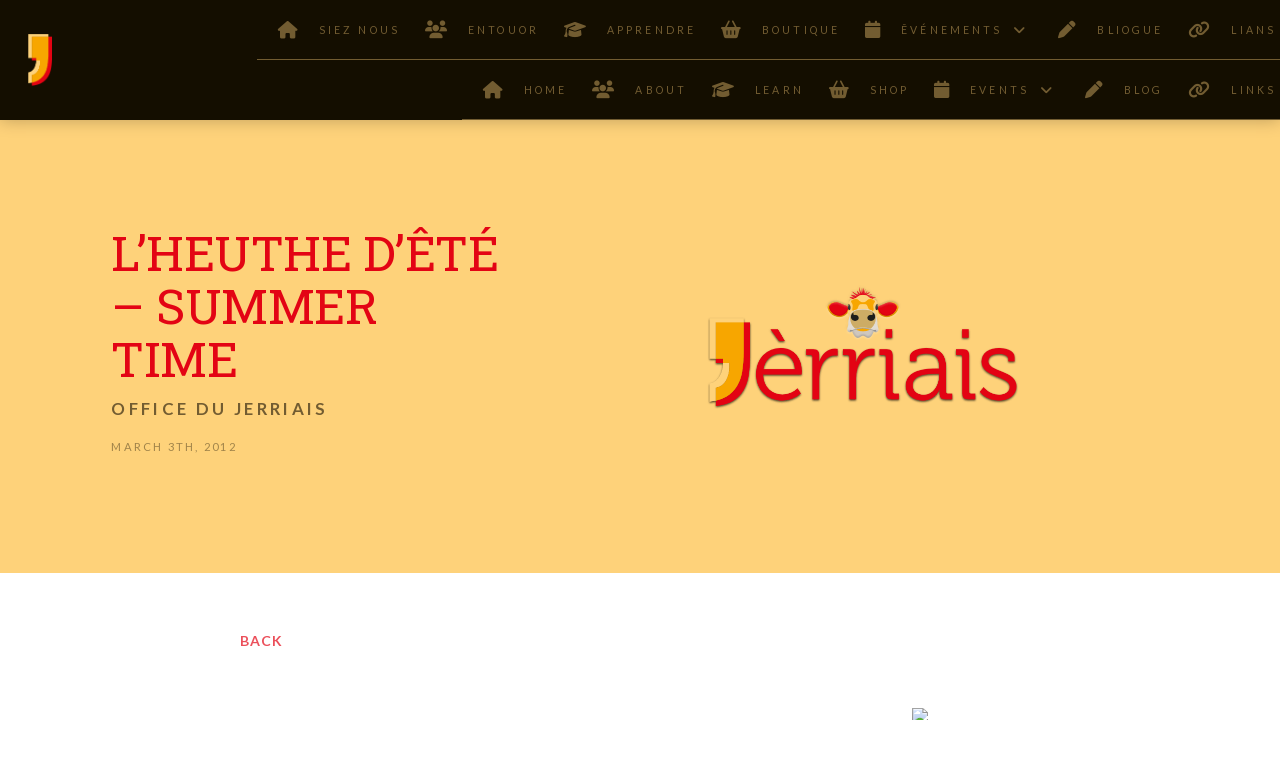

--- FILE ---
content_type: text/html; charset=UTF-8
request_url: https://www.jerriais.org.je/2012/03/25/lheuthe-dete-summer-time/
body_size: 23033
content:

<!DOCTYPE html>
<html class="no-js" lang="en-GB">
<head>
<meta charset="UTF-8">
<meta name="viewport" content="width=device-width, initial-scale=1.0">
<link rel="pingback" href="https://www.jerriais.org.je/xmlrpc.php">
<meta name='robots' content='index, follow, max-image-preview:large, max-snippet:-1, max-video-preview:-1' />

	<!-- This site is optimized with the Yoast SEO plugin v26.7 - https://yoast.com/wordpress/plugins/seo/ -->
	<title>L’Heuthe d’Êté - Summer time - L&#039;Office du Jèrriais</title>
	<link rel="canonical" href="https://www.jerriais.org.je/2012/03/25/lheuthe-dete-summer-time/" />
	<meta property="og:locale" content="en_GB" />
	<meta property="og:type" content="article" />
	<meta property="og:title" content="L’Heuthe d’Êté - Summer time - L&#039;Office du Jèrriais" />
	<meta property="og:description" content="Jusqu’à l’onze dé Juîn mille huit chents nénante-huit, y’avait eune difféthence dé huit minnutes et vîngt-sept s&#8217;gondes entre l’heuthe dé Jèrri et l’heuthe officielle du Rouoyaume Unni, mais d’vièrs quatre heuthes dé l’arlévée chu jour-là la nouvelle louai fut procliâmée dans l’Vièr Marchi et l’heuthe dé Greenwich dévînt l’heuthe officielle siez nous. Duthant la Preunmié Dgèrre Mondiale quand l’Rouoyaume Unni adoptit l’système d’heuthe d’Êté en mille neu chents seize, les Êtats d’Jèrri fûtent oblyigis d’siéthe l’exempl’ye d’la Méthe-Patrie à seule fîn d’êviter l’împosition des m’suthes d’urgence duthant la dgèrre. Lé treize dé Mai don, il’ adoptîtent eune louai pouor avanchi l’heuthe en Jèrri dé mînniet lé vîngt d’Mai jusqu’à mînniet lé trente dé Septembre. Y’avait des Membres d’s Êtats tchi ... Read More" />
	<meta property="og:url" content="https://www.jerriais.org.je/2012/03/25/lheuthe-dete-summer-time/" />
	<meta property="og:site_name" content="L&#039;Office du Jèrriais" />
	<meta property="article:published_time" content="2012-03-25T10:32:00+00:00" />
	<meta property="og:image" content="https://www.jerriais.org.je/wp-content/uploads/2020/11/jerriais-default-post-image.png" />
	<meta property="og:image:width" content="1220" />
	<meta property="og:image:height" content="680" />
	<meta property="og:image:type" content="image/png" />
	<meta name="author" content="Office du Jerriais" />
	<meta name="twitter:card" content="summary_large_image" />
	<meta name="twitter:label1" content="Written by" />
	<meta name="twitter:data1" content="Office du Jerriais" />
	<meta name="twitter:label2" content="Estimated reading time" />
	<meta name="twitter:data2" content="2 minutes" />
	<script type="application/ld+json" class="yoast-schema-graph">{"@context":"https://schema.org","@graph":[{"@type":"Article","@id":"https://www.jerriais.org.je/2012/03/25/lheuthe-dete-summer-time/#article","isPartOf":{"@id":"https://www.jerriais.org.je/2012/03/25/lheuthe-dete-summer-time/"},"author":{"name":"Office du Jerriais","@id":"https://www.jerriais.org.je/#/schema/person/e034f44a03aa1f156016e34794359ddc"},"headline":"L’Heuthe d’Êté &#8211; Summer time","datePublished":"2012-03-25T10:32:00+00:00","mainEntityOfPage":{"@id":"https://www.jerriais.org.je/2012/03/25/lheuthe-dete-summer-time/"},"wordCount":317,"image":{"@id":"https://www.jerriais.org.je/2012/03/25/lheuthe-dete-summer-time/#primaryimage"},"thumbnailUrl":"https://www.jerriais.org.je/wp-content/uploads/2020/11/jerriais-default-post-image.png","articleSection":["Pages Jèrriaises"],"inLanguage":"en-GB"},{"@type":"WebPage","@id":"https://www.jerriais.org.je/2012/03/25/lheuthe-dete-summer-time/","url":"https://www.jerriais.org.je/2012/03/25/lheuthe-dete-summer-time/","name":"L’Heuthe d’Êté - Summer time - L&#039;Office du Jèrriais","isPartOf":{"@id":"https://www.jerriais.org.je/#website"},"primaryImageOfPage":{"@id":"https://www.jerriais.org.je/2012/03/25/lheuthe-dete-summer-time/#primaryimage"},"image":{"@id":"https://www.jerriais.org.je/2012/03/25/lheuthe-dete-summer-time/#primaryimage"},"thumbnailUrl":"https://www.jerriais.org.je/wp-content/uploads/2020/11/jerriais-default-post-image.png","datePublished":"2012-03-25T10:32:00+00:00","author":{"@id":"https://www.jerriais.org.je/#/schema/person/e034f44a03aa1f156016e34794359ddc"},"breadcrumb":{"@id":"https://www.jerriais.org.je/2012/03/25/lheuthe-dete-summer-time/#breadcrumb"},"inLanguage":"en-GB","potentialAction":[{"@type":"ReadAction","target":["https://www.jerriais.org.je/2012/03/25/lheuthe-dete-summer-time/"]}]},{"@type":"ImageObject","inLanguage":"en-GB","@id":"https://www.jerriais.org.je/2012/03/25/lheuthe-dete-summer-time/#primaryimage","url":"https://www.jerriais.org.je/wp-content/uploads/2020/11/jerriais-default-post-image.png","contentUrl":"https://www.jerriais.org.je/wp-content/uploads/2020/11/jerriais-default-post-image.png","width":1220,"height":680,"caption":"Jèrriais Logo"},{"@type":"BreadcrumbList","@id":"https://www.jerriais.org.je/2012/03/25/lheuthe-dete-summer-time/#breadcrumb","itemListElement":[{"@type":"ListItem","position":1,"name":"Home","item":"https://www.jerriais.org.je/"},{"@type":"ListItem","position":2,"name":"Blog","item":"https://www.jerriais.org.je/blog/"},{"@type":"ListItem","position":3,"name":"L’Heuthe d’Êté &#8211; Summer time"}]},{"@type":"WebSite","@id":"https://www.jerriais.org.je/#website","url":"https://www.jerriais.org.je/","name":"L&#039;Office du Jèrriais","description":"Learn Jersey&#039;s Language","potentialAction":[{"@type":"SearchAction","target":{"@type":"EntryPoint","urlTemplate":"https://www.jerriais.org.je/?s={search_term_string}"},"query-input":{"@type":"PropertyValueSpecification","valueRequired":true,"valueName":"search_term_string"}}],"inLanguage":"en-GB"},{"@type":"Person","@id":"https://www.jerriais.org.je/#/schema/person/e034f44a03aa1f156016e34794359ddc","name":"Office du Jerriais","image":{"@type":"ImageObject","inLanguage":"en-GB","@id":"https://www.jerriais.org.je/#/schema/person/image/","url":"https://secure.gravatar.com/avatar/fb4591de53e9635579b19f3126787ee4b05d0037c335aeb2cb58c701fb5ea21a?s=96&d=identicon&r=g","contentUrl":"https://secure.gravatar.com/avatar/fb4591de53e9635579b19f3126787ee4b05d0037c335aeb2cb58c701fb5ea21a?s=96&d=identicon&r=g","caption":"Office du Jerriais"},"description":"Keeping you up to date with island news and events","url":"https://www.jerriais.org.je/author/office-du-jerriais/"}]}</script>
	<!-- / Yoast SEO plugin. -->


<link rel="alternate" type="application/rss+xml" title="L&#039;Office du Jèrriais &raquo; Feed" href="https://www.jerriais.org.je/feed/" />
<link rel="alternate" type="application/rss+xml" title="L&#039;Office du Jèrriais &raquo; Comments Feed" href="https://www.jerriais.org.je/comments/feed/" />
<meta property="og:site_name" content="L&#039;Office du Jèrriais"><meta property="og:title" content="L’Heuthe d’Êté &#8211; Summer time"><meta property="og:description" content="Jusqu’à l’onze dé Juîn mille huit chents nénante-huit, y’avait eune difféthence dé huit minnutes et vîngt-sept s&#8217;gondes entre l’heuthe dé Jèrri et l’heuthe officielle du Rouoyaume Unni, mais d’vièrs quatre heuthes dé l’arlévée chu jour-là&hellip;"><meta property="og:image" content="https://www.jerriais.org.je/wp-content/uploads/2020/11/jerriais-default-post-image.png"><meta property="og:url" content="https://www.jerriais.org.je/2012/03/25/lheuthe-dete-summer-time/"><meta property="og:type" content="article"><link rel="alternate" type="application/rss+xml" title="L&#039;Office du Jèrriais &raquo; L’Heuthe d’Êté &#8211; Summer time Comments Feed" href="https://www.jerriais.org.je/2012/03/25/lheuthe-dete-summer-time/feed/" />
<link rel="alternate" title="oEmbed (JSON)" type="application/json+oembed" href="https://www.jerriais.org.je/wp-json/oembed/1.0/embed?url=https%3A%2F%2Fwww.jerriais.org.je%2F2012%2F03%2F25%2Flheuthe-dete-summer-time%2F" />
<link rel="alternate" title="oEmbed (XML)" type="text/xml+oembed" href="https://www.jerriais.org.je/wp-json/oembed/1.0/embed?url=https%3A%2F%2Fwww.jerriais.org.je%2F2012%2F03%2F25%2Flheuthe-dete-summer-time%2F&#038;format=xml" />
<style id='wp-img-auto-sizes-contain-inline-css' type='text/css'>
img:is([sizes=auto i],[sizes^="auto," i]){contain-intrinsic-size:3000px 1500px}
/*# sourceURL=wp-img-auto-sizes-contain-inline-css */
</style>
<style id='wp-emoji-styles-inline-css' type='text/css'>

	img.wp-smiley, img.emoji {
		display: inline !important;
		border: none !important;
		box-shadow: none !important;
		height: 1em !important;
		width: 1em !important;
		margin: 0 0.07em !important;
		vertical-align: -0.1em !important;
		background: none !important;
		padding: 0 !important;
	}
/*# sourceURL=wp-emoji-styles-inline-css */
</style>
<style id='wp-block-library-inline-css' type='text/css'>
:root{--wp-block-synced-color:#7a00df;--wp-block-synced-color--rgb:122,0,223;--wp-bound-block-color:var(--wp-block-synced-color);--wp-editor-canvas-background:#ddd;--wp-admin-theme-color:#007cba;--wp-admin-theme-color--rgb:0,124,186;--wp-admin-theme-color-darker-10:#006ba1;--wp-admin-theme-color-darker-10--rgb:0,107,160.5;--wp-admin-theme-color-darker-20:#005a87;--wp-admin-theme-color-darker-20--rgb:0,90,135;--wp-admin-border-width-focus:2px}@media (min-resolution:192dpi){:root{--wp-admin-border-width-focus:1.5px}}.wp-element-button{cursor:pointer}:root .has-very-light-gray-background-color{background-color:#eee}:root .has-very-dark-gray-background-color{background-color:#313131}:root .has-very-light-gray-color{color:#eee}:root .has-very-dark-gray-color{color:#313131}:root .has-vivid-green-cyan-to-vivid-cyan-blue-gradient-background{background:linear-gradient(135deg,#00d084,#0693e3)}:root .has-purple-crush-gradient-background{background:linear-gradient(135deg,#34e2e4,#4721fb 50%,#ab1dfe)}:root .has-hazy-dawn-gradient-background{background:linear-gradient(135deg,#faaca8,#dad0ec)}:root .has-subdued-olive-gradient-background{background:linear-gradient(135deg,#fafae1,#67a671)}:root .has-atomic-cream-gradient-background{background:linear-gradient(135deg,#fdd79a,#004a59)}:root .has-nightshade-gradient-background{background:linear-gradient(135deg,#330968,#31cdcf)}:root .has-midnight-gradient-background{background:linear-gradient(135deg,#020381,#2874fc)}:root{--wp--preset--font-size--normal:16px;--wp--preset--font-size--huge:42px}.has-regular-font-size{font-size:1em}.has-larger-font-size{font-size:2.625em}.has-normal-font-size{font-size:var(--wp--preset--font-size--normal)}.has-huge-font-size{font-size:var(--wp--preset--font-size--huge)}.has-text-align-center{text-align:center}.has-text-align-left{text-align:left}.has-text-align-right{text-align:right}.has-fit-text{white-space:nowrap!important}#end-resizable-editor-section{display:none}.aligncenter{clear:both}.items-justified-left{justify-content:flex-start}.items-justified-center{justify-content:center}.items-justified-right{justify-content:flex-end}.items-justified-space-between{justify-content:space-between}.screen-reader-text{border:0;clip-path:inset(50%);height:1px;margin:-1px;overflow:hidden;padding:0;position:absolute;width:1px;word-wrap:normal!important}.screen-reader-text:focus{background-color:#ddd;clip-path:none;color:#444;display:block;font-size:1em;height:auto;left:5px;line-height:normal;padding:15px 23px 14px;text-decoration:none;top:5px;width:auto;z-index:100000}html :where(.has-border-color){border-style:solid}html :where([style*=border-top-color]){border-top-style:solid}html :where([style*=border-right-color]){border-right-style:solid}html :where([style*=border-bottom-color]){border-bottom-style:solid}html :where([style*=border-left-color]){border-left-style:solid}html :where([style*=border-width]){border-style:solid}html :where([style*=border-top-width]){border-top-style:solid}html :where([style*=border-right-width]){border-right-style:solid}html :where([style*=border-bottom-width]){border-bottom-style:solid}html :where([style*=border-left-width]){border-left-style:solid}html :where(img[class*=wp-image-]){height:auto;max-width:100%}:where(figure){margin:0 0 1em}html :where(.is-position-sticky){--wp-admin--admin-bar--position-offset:var(--wp-admin--admin-bar--height,0px)}@media screen and (max-width:600px){html :where(.is-position-sticky){--wp-admin--admin-bar--position-offset:0px}}

/*# sourceURL=wp-block-library-inline-css */
</style><style id='global-styles-inline-css' type='text/css'>
:root{--wp--preset--aspect-ratio--square: 1;--wp--preset--aspect-ratio--4-3: 4/3;--wp--preset--aspect-ratio--3-4: 3/4;--wp--preset--aspect-ratio--3-2: 3/2;--wp--preset--aspect-ratio--2-3: 2/3;--wp--preset--aspect-ratio--16-9: 16/9;--wp--preset--aspect-ratio--9-16: 9/16;--wp--preset--color--black: #000000;--wp--preset--color--cyan-bluish-gray: #abb8c3;--wp--preset--color--white: #ffffff;--wp--preset--color--pale-pink: #f78da7;--wp--preset--color--vivid-red: #cf2e2e;--wp--preset--color--luminous-vivid-orange: #ff6900;--wp--preset--color--luminous-vivid-amber: #fcb900;--wp--preset--color--light-green-cyan: #7bdcb5;--wp--preset--color--vivid-green-cyan: #00d084;--wp--preset--color--pale-cyan-blue: #8ed1fc;--wp--preset--color--vivid-cyan-blue: #0693e3;--wp--preset--color--vivid-purple: #9b51e0;--wp--preset--gradient--vivid-cyan-blue-to-vivid-purple: linear-gradient(135deg,rgb(6,147,227) 0%,rgb(155,81,224) 100%);--wp--preset--gradient--light-green-cyan-to-vivid-green-cyan: linear-gradient(135deg,rgb(122,220,180) 0%,rgb(0,208,130) 100%);--wp--preset--gradient--luminous-vivid-amber-to-luminous-vivid-orange: linear-gradient(135deg,rgb(252,185,0) 0%,rgb(255,105,0) 100%);--wp--preset--gradient--luminous-vivid-orange-to-vivid-red: linear-gradient(135deg,rgb(255,105,0) 0%,rgb(207,46,46) 100%);--wp--preset--gradient--very-light-gray-to-cyan-bluish-gray: linear-gradient(135deg,rgb(238,238,238) 0%,rgb(169,184,195) 100%);--wp--preset--gradient--cool-to-warm-spectrum: linear-gradient(135deg,rgb(74,234,220) 0%,rgb(151,120,209) 20%,rgb(207,42,186) 40%,rgb(238,44,130) 60%,rgb(251,105,98) 80%,rgb(254,248,76) 100%);--wp--preset--gradient--blush-light-purple: linear-gradient(135deg,rgb(255,206,236) 0%,rgb(152,150,240) 100%);--wp--preset--gradient--blush-bordeaux: linear-gradient(135deg,rgb(254,205,165) 0%,rgb(254,45,45) 50%,rgb(107,0,62) 100%);--wp--preset--gradient--luminous-dusk: linear-gradient(135deg,rgb(255,203,112) 0%,rgb(199,81,192) 50%,rgb(65,88,208) 100%);--wp--preset--gradient--pale-ocean: linear-gradient(135deg,rgb(255,245,203) 0%,rgb(182,227,212) 50%,rgb(51,167,181) 100%);--wp--preset--gradient--electric-grass: linear-gradient(135deg,rgb(202,248,128) 0%,rgb(113,206,126) 100%);--wp--preset--gradient--midnight: linear-gradient(135deg,rgb(2,3,129) 0%,rgb(40,116,252) 100%);--wp--preset--font-size--small: 13px;--wp--preset--font-size--medium: 20px;--wp--preset--font-size--large: 36px;--wp--preset--font-size--x-large: 42px;--wp--preset--spacing--20: 0.44rem;--wp--preset--spacing--30: 0.67rem;--wp--preset--spacing--40: 1rem;--wp--preset--spacing--50: 1.5rem;--wp--preset--spacing--60: 2.25rem;--wp--preset--spacing--70: 3.38rem;--wp--preset--spacing--80: 5.06rem;--wp--preset--shadow--natural: 6px 6px 9px rgba(0, 0, 0, 0.2);--wp--preset--shadow--deep: 12px 12px 50px rgba(0, 0, 0, 0.4);--wp--preset--shadow--sharp: 6px 6px 0px rgba(0, 0, 0, 0.2);--wp--preset--shadow--outlined: 6px 6px 0px -3px rgb(255, 255, 255), 6px 6px rgb(0, 0, 0);--wp--preset--shadow--crisp: 6px 6px 0px rgb(0, 0, 0);}:where(.is-layout-flex){gap: 0.5em;}:where(.is-layout-grid){gap: 0.5em;}body .is-layout-flex{display: flex;}.is-layout-flex{flex-wrap: wrap;align-items: center;}.is-layout-flex > :is(*, div){margin: 0;}body .is-layout-grid{display: grid;}.is-layout-grid > :is(*, div){margin: 0;}:where(.wp-block-columns.is-layout-flex){gap: 2em;}:where(.wp-block-columns.is-layout-grid){gap: 2em;}:where(.wp-block-post-template.is-layout-flex){gap: 1.25em;}:where(.wp-block-post-template.is-layout-grid){gap: 1.25em;}.has-black-color{color: var(--wp--preset--color--black) !important;}.has-cyan-bluish-gray-color{color: var(--wp--preset--color--cyan-bluish-gray) !important;}.has-white-color{color: var(--wp--preset--color--white) !important;}.has-pale-pink-color{color: var(--wp--preset--color--pale-pink) !important;}.has-vivid-red-color{color: var(--wp--preset--color--vivid-red) !important;}.has-luminous-vivid-orange-color{color: var(--wp--preset--color--luminous-vivid-orange) !important;}.has-luminous-vivid-amber-color{color: var(--wp--preset--color--luminous-vivid-amber) !important;}.has-light-green-cyan-color{color: var(--wp--preset--color--light-green-cyan) !important;}.has-vivid-green-cyan-color{color: var(--wp--preset--color--vivid-green-cyan) !important;}.has-pale-cyan-blue-color{color: var(--wp--preset--color--pale-cyan-blue) !important;}.has-vivid-cyan-blue-color{color: var(--wp--preset--color--vivid-cyan-blue) !important;}.has-vivid-purple-color{color: var(--wp--preset--color--vivid-purple) !important;}.has-black-background-color{background-color: var(--wp--preset--color--black) !important;}.has-cyan-bluish-gray-background-color{background-color: var(--wp--preset--color--cyan-bluish-gray) !important;}.has-white-background-color{background-color: var(--wp--preset--color--white) !important;}.has-pale-pink-background-color{background-color: var(--wp--preset--color--pale-pink) !important;}.has-vivid-red-background-color{background-color: var(--wp--preset--color--vivid-red) !important;}.has-luminous-vivid-orange-background-color{background-color: var(--wp--preset--color--luminous-vivid-orange) !important;}.has-luminous-vivid-amber-background-color{background-color: var(--wp--preset--color--luminous-vivid-amber) !important;}.has-light-green-cyan-background-color{background-color: var(--wp--preset--color--light-green-cyan) !important;}.has-vivid-green-cyan-background-color{background-color: var(--wp--preset--color--vivid-green-cyan) !important;}.has-pale-cyan-blue-background-color{background-color: var(--wp--preset--color--pale-cyan-blue) !important;}.has-vivid-cyan-blue-background-color{background-color: var(--wp--preset--color--vivid-cyan-blue) !important;}.has-vivid-purple-background-color{background-color: var(--wp--preset--color--vivid-purple) !important;}.has-black-border-color{border-color: var(--wp--preset--color--black) !important;}.has-cyan-bluish-gray-border-color{border-color: var(--wp--preset--color--cyan-bluish-gray) !important;}.has-white-border-color{border-color: var(--wp--preset--color--white) !important;}.has-pale-pink-border-color{border-color: var(--wp--preset--color--pale-pink) !important;}.has-vivid-red-border-color{border-color: var(--wp--preset--color--vivid-red) !important;}.has-luminous-vivid-orange-border-color{border-color: var(--wp--preset--color--luminous-vivid-orange) !important;}.has-luminous-vivid-amber-border-color{border-color: var(--wp--preset--color--luminous-vivid-amber) !important;}.has-light-green-cyan-border-color{border-color: var(--wp--preset--color--light-green-cyan) !important;}.has-vivid-green-cyan-border-color{border-color: var(--wp--preset--color--vivid-green-cyan) !important;}.has-pale-cyan-blue-border-color{border-color: var(--wp--preset--color--pale-cyan-blue) !important;}.has-vivid-cyan-blue-border-color{border-color: var(--wp--preset--color--vivid-cyan-blue) !important;}.has-vivid-purple-border-color{border-color: var(--wp--preset--color--vivid-purple) !important;}.has-vivid-cyan-blue-to-vivid-purple-gradient-background{background: var(--wp--preset--gradient--vivid-cyan-blue-to-vivid-purple) !important;}.has-light-green-cyan-to-vivid-green-cyan-gradient-background{background: var(--wp--preset--gradient--light-green-cyan-to-vivid-green-cyan) !important;}.has-luminous-vivid-amber-to-luminous-vivid-orange-gradient-background{background: var(--wp--preset--gradient--luminous-vivid-amber-to-luminous-vivid-orange) !important;}.has-luminous-vivid-orange-to-vivid-red-gradient-background{background: var(--wp--preset--gradient--luminous-vivid-orange-to-vivid-red) !important;}.has-very-light-gray-to-cyan-bluish-gray-gradient-background{background: var(--wp--preset--gradient--very-light-gray-to-cyan-bluish-gray) !important;}.has-cool-to-warm-spectrum-gradient-background{background: var(--wp--preset--gradient--cool-to-warm-spectrum) !important;}.has-blush-light-purple-gradient-background{background: var(--wp--preset--gradient--blush-light-purple) !important;}.has-blush-bordeaux-gradient-background{background: var(--wp--preset--gradient--blush-bordeaux) !important;}.has-luminous-dusk-gradient-background{background: var(--wp--preset--gradient--luminous-dusk) !important;}.has-pale-ocean-gradient-background{background: var(--wp--preset--gradient--pale-ocean) !important;}.has-electric-grass-gradient-background{background: var(--wp--preset--gradient--electric-grass) !important;}.has-midnight-gradient-background{background: var(--wp--preset--gradient--midnight) !important;}.has-small-font-size{font-size: var(--wp--preset--font-size--small) !important;}.has-medium-font-size{font-size: var(--wp--preset--font-size--medium) !important;}.has-large-font-size{font-size: var(--wp--preset--font-size--large) !important;}.has-x-large-font-size{font-size: var(--wp--preset--font-size--x-large) !important;}
/*# sourceURL=global-styles-inline-css */
</style>

<style id='classic-theme-styles-inline-css' type='text/css'>
/*! This file is auto-generated */
.wp-block-button__link{color:#fff;background-color:#32373c;border-radius:9999px;box-shadow:none;text-decoration:none;padding:calc(.667em + 2px) calc(1.333em + 2px);font-size:1.125em}.wp-block-file__button{background:#32373c;color:#fff;text-decoration:none}
/*# sourceURL=/wp-includes/css/classic-themes.min.css */
</style>
<link rel='stylesheet' id='x-stack-css' href='https://www.jerriais.org.je/wp-content/themes/pro/framework/dist/css/site/stacks/integrity-light.css?ver=6.7.11' type='text/css' media='all' />
<link rel='stylesheet' id='x-child-css' href='https://www.jerriais.org.je/wp-content/themes/pro-child/style.css?ver=6.7.11' type='text/css' media='all' />
<style id='kadence-blocks-global-variables-inline-css' type='text/css'>
:root {--global-kb-font-size-sm:clamp(0.8rem, 0.73rem + 0.217vw, 0.9rem);--global-kb-font-size-md:clamp(1.1rem, 0.995rem + 0.326vw, 1.25rem);--global-kb-font-size-lg:clamp(1.75rem, 1.576rem + 0.543vw, 2rem);--global-kb-font-size-xl:clamp(2.25rem, 1.728rem + 1.63vw, 3rem);--global-kb-font-size-xxl:clamp(2.5rem, 1.456rem + 3.26vw, 4rem);--global-kb-font-size-xxxl:clamp(2.75rem, 0.489rem + 7.065vw, 6rem);}:root {--global-palette1: #3182CE;--global-palette2: #2B6CB0;--global-palette3: #1A202C;--global-palette4: #2D3748;--global-palette5: #4A5568;--global-palette6: #718096;--global-palette7: #EDF2F7;--global-palette8: #F7FAFC;--global-palette9: #ffffff;}
/*# sourceURL=kadence-blocks-global-variables-inline-css */
</style>
<link rel='stylesheet' id='the-grid-css' href='https://www.jerriais.org.je/wp-content/plugins/the-grid/frontend/assets/css/the-grid.min.css?ver=2.7.8' type='text/css' media='all' />
<style id='the-grid-inline-css' type='text/css'>
.tolb-holder{background:rgba(0,0,0,0.8)}.tolb-holder .tolb-close,.tolb-holder .tolb-title,.tolb-holder .tolb-counter,.tolb-holder .tolb-next i,.tolb-holder .tolb-prev i{color:#ffffff}.tolb-holder .tolb-load{border-color:rgba(255,255,255,0.2);border-left:3px solid #ffffff}
.to-heart-icon,.to-heart-icon svg,.to-post-like,.to-post-like .to-like-count{position:relative;display:inline-block}.to-post-like{width:auto;cursor:pointer;font-weight:400}.to-heart-icon{float:left;margin:0 4px 0 0}.to-heart-icon svg{overflow:visible;width:15px;height:14px}.to-heart-icon g{-webkit-transform:scale(1);transform:scale(1)}.to-heart-icon path{-webkit-transform:scale(1);transform:scale(1);transition:fill .4s ease,stroke .4s ease}.no-liked .to-heart-icon path{fill:#999;stroke:#999}.empty-heart .to-heart-icon path{fill:transparent!important;stroke:#999}.liked .to-heart-icon path,.to-heart-icon svg:hover path{fill:#ff6863!important;stroke:#ff6863!important}@keyframes heartBeat{0%{transform:scale(1)}20%{transform:scale(.8)}30%{transform:scale(.95)}45%{transform:scale(.75)}50%{transform:scale(.85)}100%{transform:scale(.9)}}@-webkit-keyframes heartBeat{0%,100%,50%{-webkit-transform:scale(1)}20%{-webkit-transform:scale(.8)}30%{-webkit-transform:scale(.95)}45%{-webkit-transform:scale(.75)}}.heart-pulse g{-webkit-animation-name:heartBeat;animation-name:heartBeat;-webkit-animation-duration:1s;animation-duration:1s;-webkit-animation-iteration-count:infinite;animation-iteration-count:infinite;-webkit-transform-origin:50% 50%;transform-origin:50% 50%}.to-post-like a{color:inherit!important;fill:inherit!important;stroke:inherit!important}
/*# sourceURL=the-grid-inline-css */
</style>
<style id='cs-inline-css' type='text/css'>
@media (min-width:1200px){.x-hide-xl{display:none !important;}}@media (min-width:979px) and (max-width:1199px){.x-hide-lg{display:none !important;}}@media (min-width:767px) and (max-width:978px){.x-hide-md{display:none !important;}}@media (min-width:480px) and (max-width:766px){.x-hide-sm{display:none !important;}}@media (max-width:479px){.x-hide-xs{display:none !important;}} a,h1 a:hover,h2 a:hover,h3 a:hover,h4 a:hover,h5 a:hover,h6 a:hover,.x-breadcrumb-wrap a:hover,.widget ul li a:hover,.widget ol li a:hover,.widget.widget_text ul li a,.widget.widget_text ol li a,.widget_nav_menu .current-menu-item > a,.x-accordion-heading .x-accordion-toggle:hover,.x-comment-author a:hover,.x-comment-time:hover,.x-recent-posts a:hover .h-recent-posts{color:rgb(227,4,20);}a:hover,.widget.widget_text ul li a:hover,.widget.widget_text ol li a:hover,.x-twitter-widget ul li a:hover{color:rgb(181,3,15);}.rev_slider_wrapper,a.x-img-thumbnail:hover,.x-slider-container.below,.page-template-template-blank-3-php .x-slider-container.above,.page-template-template-blank-6-php .x-slider-container.above{border-color:rgb(227,4,20);}.entry-thumb:before,.x-pagination span.current,.woocommerce-pagination span[aria-current],.flex-direction-nav a,.flex-control-nav a:hover,.flex-control-nav a.flex-active,.mejs-time-current,.x-dropcap,.x-skill-bar .bar,.x-pricing-column.featured h2,.h-comments-title small,.x-entry-share .x-share:hover,.x-highlight,.x-recent-posts .x-recent-posts-img:after{background-color:rgb(227,4,20);}.x-nav-tabs > .active > a,.x-nav-tabs > .active > a:hover{box-shadow:inset 0 3px 0 0 rgb(227,4,20);}.x-main{width:calc(72% - 2.463055%);}.x-sidebar{width:calc(100% - 2.463055% - 72%);}.x-comment-author,.x-comment-time,.comment-form-author label,.comment-form-email label,.comment-form-url label,.comment-form-rating label,.comment-form-comment label,.widget_calendar #wp-calendar caption,.widget.widget_rss li .rsswidget{font-family:"Roboto Slab",serif;font-weight:400;text-transform:uppercase;}.p-landmark-sub,.p-meta,input,button,select,textarea{font-family:"Lato",sans-serif;}.widget ul li a,.widget ol li a,.x-comment-time{color:rgb(60,1,5);}.widget_text ol li a,.widget_text ul li a{color:rgb(227,4,20);}.widget_text ol li a:hover,.widget_text ul li a:hover{color:rgb(181,3,15);}.comment-form-author label,.comment-form-email label,.comment-form-url label,.comment-form-rating label,.comment-form-comment label,.widget_calendar #wp-calendar th,.p-landmark-sub strong,.widget_tag_cloud .tagcloud a:hover,.widget_tag_cloud .tagcloud a:active,.entry-footer a:hover,.entry-footer a:active,.x-breadcrumbs .current,.x-comment-author,.x-comment-author a{color:rgb(227,4,20);}.widget_calendar #wp-calendar th{border-color:rgb(227,4,20);}.h-feature-headline span i{background-color:rgb(227,4,20);}@media (max-width:978.98px){}html{font-size:14px;}@media (min-width:479px){html{font-size:14px;}}@media (min-width:766px){html{font-size:14px;}}@media (min-width:978px){html{font-size:14px;}}@media (min-width:1199px){html{font-size:14px;}}body{font-style:normal;font-weight:400;color:rgb(60,1,5);background:rgba(243,243,243,0);}.w-b{font-weight:400 !important;}h1,h2,h3,h4,h5,h6,.h1,.h2,.h3,.h4,.h5,.h6,.x-text-headline{font-family:"Roboto Slab",serif;font-style:normal;font-weight:400;text-transform:uppercase;}h1,.h1{letter-spacing:-0.01em;}h2,.h2{letter-spacing:-0.01em;}h3,.h3{letter-spacing:-0.01em;}h4,.h4{letter-spacing:-0.02em;}h5,.h5{letter-spacing:-0.02em;}h6,.h6{letter-spacing:-0.02em;}.w-h{font-weight:400 !important;}.x-container.width{width:100%;}.x-container.max{max-width:5000px;}.x-bar-content.x-container.width{flex-basis:100%;}.x-main.full{float:none;clear:both;display:block;width:auto;}@media (max-width:978.98px){.x-main.full,.x-main.left,.x-main.right,.x-sidebar.left,.x-sidebar.right{float:none;display:block;width:auto !important;}}.entry-header,.entry-content{font-size:1rem;}body,input,button,select,textarea{font-family:"Lato",sans-serif;}h1,h2,h3,h4,h5,h6,.h1,.h2,.h3,.h4,.h5,.h6,h1 a,h2 a,h3 a,h4 a,h5 a,h6 a,.h1 a,.h2 a,.h3 a,.h4 a,.h5 a,.h6 a,blockquote{color:rgb(227,4,20);}.cfc-h-tx{color:rgb(227,4,20) !important;}.cfc-h-bd{border-color:rgb(227,4,20) !important;}.cfc-h-bg{background-color:rgb(227,4,20) !important;}.cfc-b-tx{color:rgb(60,1,5) !important;}.cfc-b-bd{border-color:rgb(60,1,5) !important;}.cfc-b-bg{background-color:rgb(60,1,5) !important;}.x-btn,.button,[type="submit"]{color:#ffffff;border-color:#ac1100;background-color:#ff2a13;border-width:3px;text-transform:uppercase;background-color:transparent;border-radius:0.25em;}.x-btn:hover,.button:hover,[type="submit"]:hover{color:#ffffff;border-color:#600900;background-color:#ef2201;border-width:3px;text-transform:uppercase;background-color:transparent;}.x-btn.x-btn-real,.x-btn.x-btn-real:hover{margin-bottom:0.25em;text-shadow:0 0.075em 0.075em rgba(0,0,0,0.65);}.x-btn.x-btn-real{box-shadow:0 0.25em 0 0 #a71000,0 4px 9px rgba(0,0,0,0.75);}.x-btn.x-btn-real:hover{box-shadow:0 0.25em 0 0 #a71000,0 4px 9px rgba(0,0,0,0.75);}.x-btn.x-btn-flat,.x-btn.x-btn-flat:hover{margin-bottom:0;text-shadow:0 0.075em 0.075em rgba(0,0,0,0.65);box-shadow:none;}.x-btn.x-btn-transparent,.x-btn.x-btn-transparent:hover{margin-bottom:0;border-width:3px;text-shadow:none;text-transform:uppercase;background-color:transparent;box-shadow:none;}.bg .mejs-container,.x-video .mejs-container{position:unset !important;} @font-face{font-family:'FontAwesomePro';font-style:normal;font-weight:900;font-display:block;src:url('https://www.jerriais.org.je/wp-content/themes/pro/cornerstone/assets/fonts/fa-solid-900.woff2?ver=6.7.2') format('woff2'),url('https://www.jerriais.org.je/wp-content/themes/pro/cornerstone/assets/fonts/fa-solid-900.ttf?ver=6.7.2') format('truetype');}[data-x-fa-pro-icon]{font-family:"FontAwesomePro" !important;}[data-x-fa-pro-icon]:before{content:attr(data-x-fa-pro-icon);}[data-x-icon],[data-x-icon-o],[data-x-icon-l],[data-x-icon-s],[data-x-icon-b],[data-x-icon-sr],[data-x-icon-ss],[data-x-icon-sl],[data-x-fa-pro-icon],[class*="cs-fa-"]{display:inline-flex;font-style:normal;font-weight:400;text-decoration:inherit;text-rendering:auto;-webkit-font-smoothing:antialiased;-moz-osx-font-smoothing:grayscale;}[data-x-icon].left,[data-x-icon-o].left,[data-x-icon-l].left,[data-x-icon-s].left,[data-x-icon-b].left,[data-x-icon-sr].left,[data-x-icon-ss].left,[data-x-icon-sl].left,[data-x-fa-pro-icon].left,[class*="cs-fa-"].left{margin-right:0.5em;}[data-x-icon].right,[data-x-icon-o].right,[data-x-icon-l].right,[data-x-icon-s].right,[data-x-icon-b].right,[data-x-icon-sr].right,[data-x-icon-ss].right,[data-x-icon-sl].right,[data-x-fa-pro-icon].right,[class*="cs-fa-"].right{margin-left:0.5em;}[data-x-icon]:before,[data-x-icon-o]:before,[data-x-icon-l]:before,[data-x-icon-s]:before,[data-x-icon-b]:before,[data-x-icon-sr]:before,[data-x-icon-ss]:before,[data-x-icon-sl]:before,[data-x-fa-pro-icon]:before,[class*="cs-fa-"]:before{line-height:1;}@font-face{font-family:'FontAwesome';font-style:normal;font-weight:900;font-display:block;src:url('https://www.jerriais.org.je/wp-content/themes/pro/cornerstone/assets/fonts/fa-solid-900.woff2?ver=6.7.2') format('woff2'),url('https://www.jerriais.org.je/wp-content/themes/pro/cornerstone/assets/fonts/fa-solid-900.ttf?ver=6.7.2') format('truetype');}[data-x-icon],[data-x-icon-s],[data-x-icon][class*="cs-fa-"]{font-family:"FontAwesome" !important;font-weight:900;}[data-x-icon]:before,[data-x-icon][class*="cs-fa-"]:before{content:attr(data-x-icon);}[data-x-icon-s]:before{content:attr(data-x-icon-s);}@font-face{font-family:'FontAwesomeRegular';font-style:normal;font-weight:400;font-display:block;src:url('https://www.jerriais.org.je/wp-content/themes/pro/cornerstone/assets/fonts/fa-regular-400.woff2?ver=6.7.2') format('woff2'),url('https://www.jerriais.org.je/wp-content/themes/pro/cornerstone/assets/fonts/fa-regular-400.ttf?ver=6.7.2') format('truetype');}@font-face{font-family:'FontAwesomePro';font-style:normal;font-weight:400;font-display:block;src:url('https://www.jerriais.org.je/wp-content/themes/pro/cornerstone/assets/fonts/fa-regular-400.woff2?ver=6.7.2') format('woff2'),url('https://www.jerriais.org.je/wp-content/themes/pro/cornerstone/assets/fonts/fa-regular-400.ttf?ver=6.7.2') format('truetype');}[data-x-icon-o]{font-family:"FontAwesomeRegular" !important;}[data-x-icon-o]:before{content:attr(data-x-icon-o);}@font-face{font-family:'FontAwesomeLight';font-style:normal;font-weight:300;font-display:block;src:url('https://www.jerriais.org.je/wp-content/themes/pro/cornerstone/assets/fonts/fa-light-300.woff2?ver=6.7.2') format('woff2'),url('https://www.jerriais.org.je/wp-content/themes/pro/cornerstone/assets/fonts/fa-light-300.ttf?ver=6.7.2') format('truetype');}@font-face{font-family:'FontAwesomePro';font-style:normal;font-weight:300;font-display:block;src:url('https://www.jerriais.org.je/wp-content/themes/pro/cornerstone/assets/fonts/fa-light-300.woff2?ver=6.7.2') format('woff2'),url('https://www.jerriais.org.je/wp-content/themes/pro/cornerstone/assets/fonts/fa-light-300.ttf?ver=6.7.2') format('truetype');}[data-x-icon-l]{font-family:"FontAwesomeLight" !important;font-weight:300;}[data-x-icon-l]:before{content:attr(data-x-icon-l);}@font-face{font-family:'FontAwesomeBrands';font-style:normal;font-weight:normal;font-display:block;src:url('https://www.jerriais.org.je/wp-content/themes/pro/cornerstone/assets/fonts/fa-brands-400.woff2?ver=6.7.2') format('woff2'),url('https://www.jerriais.org.je/wp-content/themes/pro/cornerstone/assets/fonts/fa-brands-400.ttf?ver=6.7.2') format('truetype');}[data-x-icon-b]{font-family:"FontAwesomeBrands" !important;}[data-x-icon-b]:before{content:attr(data-x-icon-b);}.widget.widget_rss li .rsswidget:before{content:"\f35d";padding-right:0.4em;font-family:"FontAwesome";} .m2h-0.x-bar{height:120px;border-top-width:0;border-right-width:0;border-bottom-width:0;border-left-width:0;font-size:16px;background-color:#140e00;box-shadow:0em 0em 1em 0px rgba(0,0,0,0.25);z-index:9998;}.m2h-0 .x-bar-content{display:flex;flex-direction:row;justify-content:space-between;align-items:center;height:120px;max-width:1440px;}.m2h-0.x-bar-outer-spacers:after,.m2h-0.x-bar-outer-spacers:before{flex-basis:2em;width:2em!important;height:2em;}.m2h-0.x-bar-space{font-size:16px;height:120px;}.m2h-1.x-bar-container{display:flex;justify-content:space-between;align-items:center;border-top-width:0;border-right-width:0;border-bottom-width:0;border-left-width:0;font-size:1em;z-index:1;}.m2h-2.x-bar-container{flex-direction:row;flex-grow:0;flex-shrink:1;flex-basis:auto;padding-right:2rem;}.m2h-3.x-bar-container{margin-top:0em;margin-right:3em;margin-bottom:0em;margin-left:0em;padding-top:2rem;padding-bottom:2rem;padding-left:2rem;}.m2h-4.x-bar-container{flex-direction:column;flex-grow:1;flex-shrink:0;flex-basis:0%;}.m2h-6.x-bar-container{padding-top:0rem;padding-bottom:0rem;padding-left:0rem;}.m2h-7.x-image{font-size:1em;width:24px;border-top-width:0;border-right-width:0;border-bottom-width:0;border-left-width:0;background-color:transparent;}.m2h-7.x-image img{width:100%;aspect-ratio:auto;}.m2h-9{font-size:0.875em;display:flex;flex-direction:row;justify-content:flex-end;align-items:stretch;align-self:flex-end;flex-grow:0;flex-shrink:1;flex-basis:auto;}.m2h-9 > li,.m2h-9 > li > a{flex-grow:0;flex-shrink:1;flex-basis:auto;}.m2h-a{margin-top:0em;margin-right:-2.25em;margin-bottom:0em;margin-left:-2.25em;}.m2h-b{font-size:1em;}.m2h-b [data-x-toggle-collapse]{transition-duration:300ms;transition-timing-function:cubic-bezier(0.400,0.000,0.200,1.000);}.m2h-c .x-dropdown {width:14em;font-size:16px;border-top-width:0;border-right-width:0;border-bottom-width:0;border-left-width:0;background-color:#140e00;box-shadow:0em 0.15em 1em 0em rgba(0,0,0,0.15);transition-duration:500ms,500ms,0s;transition-timing-function:cubic-bezier(0.400,0.000,0.200,1.000);}.m2h-c .x-dropdown:not(.x-active) {transition-delay:0s,0s,500ms;}.m2h-e.x-anchor {border-top-width:0px;border-right-width:0px;border-bottom-width:1px;border-left-width:0px;border-top-style:solid;border-right-style:solid;border-bottom-style:solid;border-left-style:solid;border-top-color:rgba(254,211,123,0.4);border-right-color:rgba(254,211,123,0.4);border-bottom-color:rgba(254,211,123,0.4);border-left-color:rgba(254,211,123,0.4);}.m2h-e.x-anchor .x-anchor-content {padding-top:0em;padding-bottom:0em;padding-left:0em;}.m2h-e.x-anchor:hover,.m2h-e.x-anchor[class*="active"],[data-x-effect-provider*="colors"]:hover .m2h-e.x-anchor {border-top-color:rgba(254,211,123,0.4);border-right-color:rgb(254,211,123);border-bottom-color:rgba(254,211,123,0.4);border-left-color:rgb(254,211,123);}.m2h-e.x-anchor .x-anchor-text-primary {font-size:0.75em;}.m2h-e.x-anchor .x-graphic {margin-top:1.5em;margin-right:1.5em;margin-bottom:1.5em;margin-left:1.5em;}.m2h-g.x-anchor {font-size:1em;}.m2h-h.x-anchor {background-color:transparent;}.m2h-i.x-anchor .x-anchor-content {display:flex;flex-direction:row;align-items:center;}.m2h-j.x-anchor .x-anchor-content {justify-content:center;}.m2h-k.x-anchor .x-anchor-content {padding-right:0.5em;}.m2h-l.x-anchor .x-anchor-text-primary {font-family:inherit;font-style:normal;}.m2h-m.x-anchor .x-anchor-text-primary {font-weight:400;}.m2h-n.x-anchor .x-anchor-text-primary {line-height:1;}.m2h-o.x-anchor .x-anchor-text-primary {letter-spacing:0.3em;margin-right:calc(0.3em * -1);}.m2h-p.x-anchor .x-anchor-text-primary {text-transform:uppercase;}.m2h-q.x-anchor .x-anchor-text-primary {color:rgba(254,211,123,0.4);}.m2h-q.x-anchor:hover .x-anchor-text-primary,.m2h-q.x-anchor[class*="active"] .x-anchor-text-primary,[data-x-effect-provider*="colors"]:hover .m2h-q.x-anchor .x-anchor-text-primary {color:rgb(254,211,123);}.m2h-r.x-anchor .x-graphic-icon {font-size:1.25em;}.m2h-s.x-anchor .x-graphic-icon {width:auto;}.m2h-t.x-anchor .x-graphic-icon {color:rgba(254,211,123,0.4);}.m2h-t.x-anchor:hover .x-graphic-icon,.m2h-t.x-anchor[class*="active"] .x-graphic-icon,[data-x-effect-provider*="colors"]:hover .m2h-t.x-anchor .x-graphic-icon {color:rgb(254,211,123);}.m2h-u.x-anchor .x-graphic-icon {border-top-width:0;border-right-width:0;border-bottom-width:0;border-left-width:0;background-color:transparent;}.m2h-x.x-anchor .x-anchor-sub-indicator {margin-top:5px;margin-right:5px;margin-bottom:5px;}.m2h-y.x-anchor .x-anchor-sub-indicator {margin-left:1em;}.m2h-z.x-anchor .x-anchor-sub-indicator {font-size:1em;}.m2h-10.x-anchor .x-anchor-sub-indicator {color:rgba(254,211,123,0.4);}.m2h-10.x-anchor:hover .x-anchor-sub-indicator,.m2h-10.x-anchor[class*="active"] .x-anchor-sub-indicator,[data-x-effect-provider*="colors"]:hover .m2h-10.x-anchor .x-anchor-sub-indicator {color:rgb(254,211,123);}.m2h-11.x-anchor {border-top-width:0;border-right-width:0;border-bottom-width:0;border-left-width:0;}.m2h-12.x-anchor {font-size:0.7em;}.m2h-12.x-anchor .x-anchor-content {justify-content:space-between;}.m2h-12.x-anchor .x-anchor-text {margin-top:1em;margin-right:1em;margin-bottom:1em;}.m2h-12.x-anchor .x-anchor-text-primary {line-height:1.5;letter-spacing:0.2em;margin-right:calc(0.2em * -1);text-align:center;}.m2h-12.x-anchor .x-graphic-icon {border-top-left-radius:0.3em;border-top-right-radius:0.3em;border-bottom-right-radius:0.3em;border-bottom-left-radius:0.3em;}.m2h-12.x-anchor .x-anchor-sub-indicator {margin-top:1em;margin-right:1em;margin-bottom:1em;}.m2h-12 > .is-primary {width:50%;height:1px;color:rgba(254,211,123,0.4);}.m2h-12:hover > .is-primary ,[data-x-effect-provider*="particles"]:hover .m2h-12 > .is-primary {transition-delay:0.2s;}.m2h-12 > .is-secondary {width:50%;height:1px;border-top-left-radius:1em;border-top-right-radius:1em;border-bottom-right-radius:1em;border-bottom-left-radius:1em;color:rgba(254,211,123,0.4);transform-origin:100% 100%;}.m2h-13.x-anchor .x-anchor-content {padding-top:0.75em;padding-right:0.75em;padding-bottom:0.75em;padding-left:0.75em;}.m2h-14.x-anchor .x-anchor-text {margin-left:1em;}.m2h-15.x-anchor .x-anchor-text-primary {font-size:1em;}.m2h-16.x-anchor .x-graphic {margin-top:5px;margin-right:5px;margin-bottom:5px;margin-left:5px;}.m2h-16 > .is-primary {border-top-left-radius:1em;border-top-right-radius:1em;border-bottom-right-radius:1em;border-bottom-left-radius:1em;transform-origin:50% 50%;}.m2h-18.x-anchor .x-anchor-text-secondary {margin-top:0.35em;font-size:1em;font-weight:400;line-height:1.5;letter-spacing:0.1em;margin-right:calc(0.1em * -1);color:rgba(254,211,123,0.4);}.m2h-18.x-anchor:hover .x-anchor-text-secondary,.m2h-18.x-anchor[class*="active"] .x-anchor-text-secondary,[data-x-effect-provider*="colors"]:hover .m2h-18.x-anchor .x-anchor-text-secondary {color:rgb(254,211,123);}.m2h-19.x-anchor .x-anchor-text-secondary {font-family:inherit;font-style:normal;}.m2h-1a.x-anchor {width:3em;height:3em;border-top-left-radius:2em;border-top-right-radius:2em;border-bottom-right-radius:2em;border-bottom-left-radius:2em;background-color:rgba(254,211,123,0.4);}.m2h-1a.x-anchor .x-anchor-content {padding-top:0.5em;padding-bottom:0.5em;padding-left:0.5em;}.m2h-1a.x-anchor:hover,.m2h-1a.x-anchor[class*="active"],[data-x-effect-provider*="colors"]:hover .m2h-1a.x-anchor {background-color:rgb(211,172,87);}.m2h-1a.x-anchor .x-graphic-icon {font-size:1.75em;color:rgb(41,128,185);}.m2h-1a.x-anchor:hover .x-graphic-icon,.m2h-1a.x-anchor[class*="active"] .x-graphic-icon,[data-x-effect-provider*="colors"]:hover .m2h-1a.x-anchor .x-graphic-icon {color:white;}.m2h-1a > .is-primary {color:rgb(211,172,87);}.m2h-1a > .is-secondary {width:calc(100% - 8px);height:calc(100% - 8px);border-top-left-radius:2em;border-top-right-radius:2em;border-bottom-right-radius:2em;border-bottom-left-radius:2em;color:rgba(255,255,255,0.25);transform-origin:50% 50%;}.m2h-1a:hover > .is-secondary ,[data-x-effect-provider*="particles"]:hover .m2h-1a > .is-secondary {transition-delay:0.15s;}.m2h-1b.x-anchor .x-graphic-icon {width:1em;height:1em;line-height:1em;}.m2h-1b > .is-primary {width:100%;height:100%;}.m2h-1c.x-anchor .x-toggle {color:rgb(211,172,87);}.m2h-1c.x-anchor:hover .x-toggle,.m2h-1c.x-anchor[class*="active"] .x-toggle,[data-x-effect-provider*="colors"]:hover .m2h-1c.x-anchor .x-toggle {color:white;}.m2h-1c.x-anchor .x-toggle-burger {width:13em;margin-top:3.5em;margin-bottom:3.5em;font-size:0.1em;}.m2h-1c.x-anchor .x-toggle-burger-bun-t {transform:translate3d(0,calc(3.5em * -1),0);}.m2h-1c.x-anchor .x-toggle-burger-bun-b {transform:translate3d(0,3.5em,0);}.m2h-1d.x-anchor .x-toggle-burger {margin-right:0;margin-left:0;}.m2h-1e.x-anchor {background-color:rgba(20,14,0,0);}.m2h-1f.x-anchor .x-anchor-content {padding-top:1em;padding-right:2.25em;padding-bottom:1em;padding-left:2.25em;}.m2h-1f.x-anchor .x-anchor-text {margin-top:4px;margin-bottom:4px;}.m2h-1f.x-anchor .x-anchor-text-primary {font-size:0.875em;font-weight:700;}.m2h-1f.x-anchor .x-graphic {margin-top:4px;margin-right:4px;margin-bottom:4px;margin-left:4px;}.m2h-1f.x-anchor .x-anchor-sub-indicator {margin-top:0px;margin-right:4px;margin-bottom:0px;font-size:1.25em;color:rgba(255,255,255,0.5);}.m2h-1f > .is-primary {color:rgba(255,255,255,0.05);transform-origin:0% 50%;}.m2h-1g.x-anchor .x-anchor-text {margin-right:auto;}.m2h-1h.x-anchor .x-anchor-sub-indicator {margin-left:auto;}.m2h-1i.x-anchor {background-color:rgba(0,0,0,0.25);}.m2h-1i.x-anchor .x-anchor-text {margin-left:4px;}.m2h-1i.x-anchor .x-anchor-text-primary {letter-spacing:0.035em;margin-right:calc(0.035em * -1);color:white;}.m2h-1i.x-anchor .x-anchor-text-secondary {margin-top:0.5em;font-size:0.75em;font-weight:700;line-height:1;letter-spacing:0.035em;margin-right:calc(0.035em * -1);color:rgba(255,255,255,0.5);}.m2h-1i.x-anchor .x-graphic-icon {color:rgba(255,255,255,0.5);}.m2h-1j.x-anchor {margin-top:2em;margin-right:2em;margin-bottom:2em;margin-left:2em;}.m2h-1j.x-anchor .x-toggle {color:rgb(227,4,20);}.m2h-1k.x-anchor {border-top-left-radius:100em;border-top-right-radius:100em;border-bottom-right-radius:100em;border-bottom-left-radius:100em;font-size:1.2em;background-color:rgb(255,255,255);box-shadow:0em 0.15em 0.65em 0em rgba(0,0,0,0.25);}.m2h-1k.x-anchor .x-anchor-content {padding-top:0.8rem;padding-right:1rem;padding-bottom:0.8rem;padding-left:1.6rem;}.m2h-1k.x-anchor .x-anchor-text {margin-right:5px;}.m2h-1k.x-anchor .x-anchor-text-primary {color:rgba(0,0,0,1);}.m2h-1k.x-anchor:hover .x-anchor-text-primary,.m2h-1k.x-anchor[class*="active"] .x-anchor-text-primary,[data-x-effect-provider*="colors"]:hover .m2h-1k.x-anchor .x-anchor-text-primary {color:rgba(0,0,0,0.5);}.m2h-1k.x-anchor .x-graphic-icon {color:rgba(0,0,0,1);}.m2h-1k.x-anchor:hover .x-graphic-icon,.m2h-1k.x-anchor[class*="active"] .x-graphic-icon,[data-x-effect-provider*="colors"]:hover .m2h-1k.x-anchor .x-graphic-icon {color:rgba(0,0,0,0.5);}.m2h-1k.x-anchor .x-graphic-image {max-width:40px;}.m2h-1k.x-anchor:hover .x-toggle,.m2h-1k.x-anchor[class*="active"] .x-toggle,[data-x-effect-provider*="colors"]:hover .m2h-1k.x-anchor .x-toggle {color:rgba(0,0,0,0.5);}.m2h-1k.x-anchor .x-toggle-burger {width:10em;margin-top:3.25em;margin-bottom:3.25em;font-size:0.12em;}.m2h-1k.x-anchor .x-toggle-burger-bun-t {transform:translate3d(0,calc(3.25em * -1),0);}.m2h-1k.x-anchor .x-toggle-burger-bun-b {transform:translate3d(0,3.25em,0);}.m2h-1l.x-anchor .x-anchor-text {margin-top:5px;margin-bottom:5px;}.m2h-1m.x-anchor .x-anchor-text {margin-left:5px;}.m2h-1n.x-anchor .x-anchor-text-primary {line-height:2.3;}.m2h-1n.x-anchor .x-anchor-sub-indicator {margin-left:5px;}.m2h-1o.x-anchor .x-anchor-text {margin-left:2rem;}.m2h-1o.x-anchor .x-anchor-text-primary {text-align:left;}.m2h-1o.x-anchor .x-anchor-sub-indicator {margin-top:0.5rem;margin-right:auto;margin-bottom:0.5rem;color:rgba(0,0,0,1);}.m2h-1o.x-anchor:hover .x-anchor-sub-indicator,.m2h-1o.x-anchor[class*="active"] .x-anchor-sub-indicator,[data-x-effect-provider*="colors"]:hover .m2h-1o.x-anchor .x-anchor-sub-indicator {color:rgba(0,0,0,0.5);}.m2h-1p.x-anchor .x-toggle {color:rgb(247,166,0);}.m2h-1q.x-anchor {margin-top:0em;margin-right:0em;margin-bottom:0em;margin-left:2rem;}.m2h-1r{font-size:16px;transition-duration:500ms;}.m2h-1r .x-off-canvas-bg{transition-duration:500ms;transition-timing-function:cubic-bezier(0.400,0.000,0.200,1.000);}.m2h-1r .x-off-canvas-close{color:rgba(254,211,123,0.4);transition-duration:0.3s,500ms,500ms;transition-timing-function:ease-in-out,cubic-bezier(0.400,0.000,0.200,1.000),cubic-bezier(0.400,0.000,0.200,1.000);}.m2h-1r .x-off-canvas-close:focus,.m2h-1r .x-off-canvas-close:hover{color:rgb(254,211,123);}.m2h-1r .x-off-canvas-content{border-top-width:0;border-right-width:0;border-bottom-width:0;border-left-width:0;background-color:rgb(20,14,0);transition-duration:500ms;transition-timing-function:cubic-bezier(0.400,0.000,0.200,1.000);}.m2h-1s .x-off-canvas-bg{background-color:rgba(0,0,0,0.95);}.m2h-1s .x-off-canvas-close{width:calc(1em * 1.5);height:calc(1em * 1.5);}.m2h-1s .x-off-canvas-content{max-width:400px;padding-top:calc(1.5em * 1.5);padding-right:calc(1.5em * 1.5);padding-bottom:calc(1.5em * 1.5);padding-left:calc(1.5em * 1.5);}.m2h-1t .x-off-canvas-close{font-size:1.5em;}.m2h-1u .x-off-canvas-bg{background-color:rgba(0,0,0,0.85);}.m2h-1u .x-off-canvas-content{max-width:24em;box-shadow:0em 0em 2em 0em rgba(0,0,0,0.25);}.m2h-1v .x-off-canvas-close{width:calc(1em * 3);height:calc(1em * 3);font-size:1.5rem;}.m2h-1v .x-off-canvas-content{padding-top:calc(1.5rem * 3);padding-right:calc(1.5rem * 3);padding-bottom:calc(1.5rem * 3);padding-left:calc(1.5rem * 3);}.m2h-1w .x-off-canvas-close{width:calc(1em * 2);height:calc(1em * 2);}.m2h-1w .x-off-canvas-content{padding-top:calc(1.5em * 2);padding-right:calc(1.5em * 2);padding-bottom:calc(1.5em * 2);padding-left:calc(1.5em * 2);}  .m23-0.x-bar{height:auto;padding-top:4em;padding-right:8.5vw;padding-bottom:4em;padding-left:8.5vw;border-top-width:0;border-right-width:0;border-bottom-width:0;border-left-width:0;font-size:16px;background-color:rgb(20,14,0);box-shadow:0em 0.15em 2em rgba(0,0,0,0.15);z-index:10;}.m23-0 .x-bar-content{display:flex;flex-direction:row;justify-content:space-between;align-items:center;flex-grow:0;flex-shrink:1;flex-basis:100%;height:auto;}.m23-0.x-bar-outer-spacers:after,.m23-0.x-bar-outer-spacers:before{flex-basis:0em;width:0em!important;height:0em;}.m23-0.x-bar-space{font-size:16px;}.m23-1.x-bar-container{display:flex;align-items:center;border-top-width:0;border-right-width:0;border-bottom-width:0;border-left-width:0;font-size:1em;z-index:1;}.m23-2.x-bar-container{flex-direction:row;justify-content:space-between;flex-grow:0;flex-shrink:1;flex-basis:auto;}.m23-4.x-bar-container{flex-direction:column;justify-content:center;flex-grow:1;flex-shrink:0;flex-basis:0%;}.m23-5.x-bar-container{margin-top:0px;margin-right:0px;margin-bottom:0px;margin-left:2em;}.m23-6.x-text{margin-top:0em;margin-right:2em;margin-bottom:0em;margin-left:0em;font-size:1em;line-height:1.4;letter-spacing:0em;text-transform:none;color:rgba(0,0,0,1);}.m23-7.x-text{border-top-width:0;border-right-width:0;border-bottom-width:0;border-left-width:0;font-family:inherit;font-style:normal;font-weight:inherit;}.m23-7.x-text > :first-child{margin-top:0;}.m23-7.x-text > :last-child{margin-bottom:0;}.m23-8.x-text{padding-top:1.25em;padding-right:1.25em;padding-bottom:1.25em;padding-left:1.25em;font-size:0.75em;line-height:1;letter-spacing:0.25em;text-transform:uppercase;color:rgb(214,239,255);}.m23-9{margin-top:0em;margin-right:0em;margin-bottom:1em;margin-left:0em;font-size:1em;display:flex;flex-direction:row;justify-content:center;align-items:stretch;flex-wrap:wrap;align-content:stretch;align-self:stretch;flex-grow:0;flex-shrink:1;flex-basis:auto;}.m23-9 > li,.m23-9 > li > a{flex-grow:0;flex-shrink:1;flex-basis:auto;}.m23-a .x-dropdown {width:18em;font-size:12px;border-top-width:0;border-right-width:0;border-bottom-width:0;border-left-width:0;background-color:#252525;box-shadow:0em 0.15em 2em 0em rgba(0,0,0,0.15);transition-duration:500ms,500ms,0s;transition-timing-function:cubic-bezier(0.400,0.000,0.200,1.000);}.m23-a .x-dropdown:not(.x-active) {transition-delay:0s,0s,500ms;}.m23-b.x-anchor {font-size:1em;}.m23-b.x-anchor .x-anchor-content {display:flex;flex-direction:row;justify-content:center;align-items:center;}.m23-c.x-anchor {border-top-width:0;border-right-width:0;border-bottom-width:0;border-left-width:0;background-color:transparent;}.m23-c.x-anchor .x-anchor-text {margin-top:4px;margin-right:4px;margin-bottom:4px;margin-left:4px;}.m23-c.x-anchor .x-anchor-text-primary {font-family:inherit;font-size:1em;font-style:normal;font-weight:700;line-height:1;text-transform:uppercase;}.m23-d.x-anchor .x-anchor-content {padding-top:1em;padding-right:1em;padding-bottom:1em;padding-left:1em;}.m23-d.x-anchor .x-anchor-text-primary {letter-spacing:0.35em;margin-right:calc(0.35em * -1);color:hsla(40,99%,74%,0.4);}.m23-d.x-anchor:hover .x-anchor-text-primary,.m23-d.x-anchor[class*="active"] .x-anchor-text-primary,[data-x-effect-provider*="colors"]:hover .m23-d.x-anchor .x-anchor-text-primary {color:hsla(40,99%,74%,0.9);}.m23-d.x-anchor .x-anchor-sub-indicator {font-size:1em;color:rgba(0,0,0,0.35);}.m23-d > .is-primary {width:90%;height:6px;border-top-left-radius:2px;border-top-right-radius:2px;border-bottom-right-radius:2px;border-bottom-left-radius:2px;color:hsl(40,99%,74%);transform-origin:50% 50%;}.m23-e.x-anchor {width:100%;}.m23-e.x-anchor .x-anchor-content {padding-top:1.25em;padding-right:1.25em;padding-bottom:1.25em;padding-left:1.25em;}.m23-e.x-anchor:hover,.m23-e.x-anchor[class*="active"],[data-x-effect-provider*="colors"]:hover .m23-e.x-anchor {background-color:rgba(255,255,255,0.05);}.m23-e.x-anchor .x-anchor-text-primary {letter-spacing:0.125em;margin-right:calc(0.125em * -1);color:white;}.m23-e.x-anchor .x-anchor-text-secondary {margin-top:5px;font-family:inherit;font-size:1em;font-style:normal;font-weight:inherit;line-height:1;color:rgba(255,255,255,0.5);}.m23-e.x-anchor .x-anchor-sub-indicator {margin-top:0px;margin-right:4px;margin-bottom:0px;margin-left:auto;font-size:1.5em;color:rgba(255,255,255,0.5);}.m23-f.x-anchor {border-top-width:0px;border-right-width:0px;border-bottom-width:3px;border-left-width:0px;border-top-style:none;border-right-style:none;border-bottom-style:solid;border-left-style:none;border-top-color:transparent;border-right-color:transparent;border-bottom-color:rgba(0,0,0,0.25);border-left-color:transparent;border-top-left-radius:0.275em;border-top-right-radius:0.275em;border-bottom-right-radius:0.275em;border-bottom-left-radius:0.275em;background-color:rgba(59,89,152,0);box-shadow:0em 0.15em 2em 0em rgba(0,0,0,0.25);}.m23-f.x-anchor .x-anchor-content {padding-top:0.15em;padding-right:0.25em;padding-bottom:0.15em;padding-left:0.25em;}.m23-f.x-anchor:hover,.m23-f.x-anchor[class*="active"],[data-x-effect-provider*="colors"]:hover .m23-f.x-anchor {background-color:rgba(53,80,136,0);}.m23-f.x-anchor .x-graphic {margin-top:1em;margin-right:1em;margin-bottom:1em;margin-left:1em;}.m23-f.x-anchor .x-graphic-icon {font-size:1.5em;width:1em;color:rgba(255,255,255,0.75);border-top-width:0;border-right-width:0;border-bottom-width:0;border-left-width:0;height:1em;line-height:1em;background-color:transparent;}.m23-f.x-anchor:hover .x-graphic-icon,.m23-f.x-anchor[class*="active"] .x-graphic-icon,[data-x-effect-provider*="colors"]:hover .m23-f.x-anchor .x-graphic-icon {color:white;} .x-bar-h .x-bar-scroll-inner{overflow-x:visible !important;overflow-y:visible !important;}.x-bar-scroll-outer{overflow:visible !important;}@media (min-width:980px){.vertically-align-center-row{display:flex;align-items:center;}}.footer--address{color:rgba(255,255,255,0.5);font-size:0.7em;letter-spacing:0.11em;line-height:2;font-weight:200;}.footer-header{font-size:0.75em;letter-spacing:0.11em;line-height:2;color:rgb(255,255,255);text-transform:uppercase;margin-bottom:0.7em;}
/*# sourceURL=cs-inline-css */
</style>
<script type="text/javascript" src="https://www.jerriais.org.je/wp-includes/js/jquery/jquery.min.js?ver=3.7.1" id="jquery-core-js"></script>
<script type="text/javascript" src="https://www.jerriais.org.je/wp-includes/js/jquery/jquery-migrate.min.js?ver=3.4.1" id="jquery-migrate-js"></script>
<link rel="https://api.w.org/" href="https://www.jerriais.org.je/wp-json/" /><link rel="alternate" title="JSON" type="application/json" href="https://www.jerriais.org.je/wp-json/wp/v2/posts/3615" /><link rel='shortlink' href='https://www.jerriais.org.je/?p=3615' />
<link rel="icon" href="https://www.jerriais.org.je/wp-content/uploads/2020/11/favicon-100x100.png" sizes="32x32" />
<link rel="icon" href="https://www.jerriais.org.je/wp-content/uploads/2020/11/favicon-300x300.png" sizes="192x192" />
<link rel="apple-touch-icon" href="https://www.jerriais.org.je/wp-content/uploads/2020/11/favicon-300x300.png" />
<meta name="msapplication-TileImage" content="https://www.jerriais.org.je/wp-content/uploads/2020/11/favicon-300x300.png" />
<link rel="stylesheet" href="//fonts.googleapis.com/css?family=Lato:400,400i,700,700i%7CRoboto+Slab:400&#038;subset=latin,latin-ext&#038;display=auto" type="text/css" media="all" crossorigin="anonymous" data-x-google-fonts/></head>
<body class="wp-singular post-template-default single single-post postid-3615 single-format-standard wp-theme-pro wp-child-theme-pro-child x-integrity x-integrity-light x-child-theme-active x-full-width-layout-active x-full-width-active pro-v6_7_11">

  
  
  <div id="x-root" class="x-root">

    
    <div id="x-site" class="x-site site">

      <header class="x-masthead" role="banner">
        <div class="x-bar x-bar-top x-bar-h x-bar-relative x-bar-is-sticky e89-e1 m2h-0" data-x-bar="{&quot;id&quot;:&quot;e89-e1&quot;,&quot;region&quot;:&quot;top&quot;,&quot;height&quot;:&quot;120px&quot;,&quot;zStack&quot;:true,&quot;scrollOffset&quot;:true,&quot;triggerOffset&quot;:&quot;0&quot;,&quot;shrink&quot;:&quot;1&quot;,&quot;slideEnabled&quot;:true,&quot;scroll&quot;:true}"><div class="e89-e1 x-bar-scroll-outer"><div class="e89-e1 x-bar-scroll-inner x-bar-outer-spacers"><div class="e89-e1 x-bar-content"><div class="x-bar-container e89-e2 m2h-1 m2h-2 m2h-3"><a class="x-image e89-e3 m2h-7 nav__logo" href="/"><img src="https://www.jerriais.org.je/wp-content/uploads/2025/01/j-for-jerriais.png" width="51" height="110" alt="Jèrriais Logo with Cow" loading="lazy"></a></div><div class="x-bar-container x-hide-lg x-hide-md x-hide-sm x-hide-xs e89-e4 m2h-1 m2h-4 m2h-5"><ul class="x-menu-first-level x-menu x-menu-inline e89-e5 m2h-8 m2h-9 m2h-c" data-x-hoverintent="{&quot;interval&quot;:50,&quot;timeout&quot;:500,&quot;sensitivity&quot;:9}"><li class="menu-item menu-item-type-post_type menu-item-object-page menu-item-144" id="menu-item-144"><a class="x-anchor x-anchor-menu-item has-graphic m2h-d m2h-e m2h-f m2h-g m2h-h m2h-i m2h-j m2h-k m2h-l m2h-m m2h-n m2h-o m2h-p m2h-q m2h-r m2h-s m2h-t m2h-u m2h-v m2h-w m2h-x m2h-y m2h-z m2h-10" tabindex="0" href="https://www.jerriais.org.je/siez-nous/"><div class="x-anchor-content"><span class="x-graphic" aria-hidden="true"><i class="x-icon x-graphic-child x-graphic-icon x-graphic-primary" aria-hidden="true" data-x-icon-s="&#xf015;"></i></span><div class="x-anchor-text"><span class="x-anchor-text-primary">Siez nous</span></div><i class="x-anchor-sub-indicator" data-x-skip-scroll="true" aria-hidden="true" data-x-icon-s="&#xf107;"></i></div></a></li><li class="menu-item menu-item-type-post_type menu-item-object-page menu-item-130" id="menu-item-130"><a class="x-anchor x-anchor-menu-item has-graphic m2h-d m2h-e m2h-f m2h-g m2h-h m2h-i m2h-j m2h-k m2h-l m2h-m m2h-n m2h-o m2h-p m2h-q m2h-r m2h-s m2h-t m2h-u m2h-v m2h-w m2h-x m2h-y m2h-z m2h-10" tabindex="0" href="https://www.jerriais.org.je/entouor-loffice/"><div class="x-anchor-content"><span class="x-graphic" aria-hidden="true"><i class="x-icon x-graphic-child x-graphic-icon x-graphic-primary" aria-hidden="true" data-x-icon-s="&#xf0c0;"></i></span><div class="x-anchor-text"><span class="x-anchor-text-primary">Entouor</span></div><i class="x-anchor-sub-indicator" data-x-skip-scroll="true" aria-hidden="true" data-x-icon-s="&#xf107;"></i></div></a></li><li class="menu-item menu-item-type-custom menu-item-object-custom menu-item-131" id="menu-item-131"><a class="x-anchor x-anchor-menu-item has-graphic m2h-d m2h-e m2h-f m2h-g m2h-h m2h-i m2h-j m2h-k m2h-l m2h-m m2h-n m2h-o m2h-p m2h-q m2h-r m2h-s m2h-t m2h-u m2h-v m2h-w m2h-x m2h-y m2h-z m2h-10" tabindex="0" href="/learning-resources/"><div class="x-anchor-content"><span class="x-graphic" aria-hidden="true"><i class="x-icon x-graphic-child x-graphic-icon x-graphic-primary" aria-hidden="true" data-x-icon-s="&#xf19d;"></i></span><div class="x-anchor-text"><span class="x-anchor-text-primary">Apprendre</span></div><i class="x-anchor-sub-indicator" data-x-skip-scroll="true" aria-hidden="true" data-x-icon-s="&#xf107;"></i></div></a></li><li class="menu-item menu-item-type-custom menu-item-object-custom menu-item-127" id="menu-item-127"><a class="x-anchor x-anchor-menu-item has-graphic m2h-d m2h-e m2h-f m2h-g m2h-h m2h-i m2h-j m2h-k m2h-l m2h-m m2h-n m2h-o m2h-p m2h-q m2h-r m2h-s m2h-t m2h-u m2h-v m2h-w m2h-x m2h-y m2h-z m2h-10" tabindex="0" target="_blank" href="https://shop.societe-jersiaise.org/index.php?route=product/category&amp;path=26"><div class="x-anchor-content"><span class="x-graphic" aria-hidden="true"><i class="x-icon x-graphic-child x-graphic-icon x-graphic-primary" aria-hidden="true" data-x-icon-s="&#xf291;"></i></span><div class="x-anchor-text"><span class="x-anchor-text-primary">Boutique</span></div><i class="x-anchor-sub-indicator" data-x-skip-scroll="true" aria-hidden="true" data-x-icon-s="&#xf107;"></i></div></a></li><li class="menu-item menu-item-type-post_type menu-item-object-page menu-item-has-children menu-item-5148" id="menu-item-5148"><a class="x-anchor x-anchor-menu-item has-graphic m2h-d m2h-e m2h-f m2h-g m2h-h m2h-i m2h-j m2h-k m2h-l m2h-m m2h-n m2h-o m2h-p m2h-q m2h-r m2h-s m2h-t m2h-u m2h-v m2h-w m2h-x m2h-y m2h-z m2h-10" tabindex="0" href="https://www.jerriais.org.je/evenements/"><div class="x-anchor-content"><span class="x-graphic" aria-hidden="true"><i class="x-icon x-graphic-child x-graphic-icon x-graphic-primary" aria-hidden="true" data-x-icon-s="&#xf133;"></i></span><div class="x-anchor-text"><span class="x-anchor-text-primary">Êvénements</span></div><i class="x-anchor-sub-indicator" data-x-skip-scroll="true" aria-hidden="true" data-x-icon-s="&#xf107;"></i></div></a><ul class="sub-menu x-dropdown" data-x-depth="0" data-x-stem data-x-stem-menu-top><li class="menu-item menu-item-type-post_type menu-item-object-page menu-item-has-children menu-item-5125" id="menu-item-5125"><a class="x-anchor x-anchor-menu-item has-graphic has-particle m2h-d m2h-f m2h-h m2h-i m2h-l m2h-m m2h-p m2h-q m2h-r m2h-s m2h-t m2h-u m2h-w m2h-y m2h-z m2h-10 m2h-11 m2h-12 m2h-13 m2h-14 m2h-15 m2h-16 m2h-17" tabindex="0" href="https://www.jerriais.org.je/event/la-fete-des-patholes/"><span class="x-particle is-primary" data-x-particle="scale-x inside-b_c" aria-hidden="true"><span style=""></span></span><span class="x-particle is-secondary" data-x-particle="scale-x inside-t_c" aria-hidden="true"><span style=""></span></span><div class="x-anchor-content"><span class="x-graphic" aria-hidden="true"><i class="x-icon x-graphic-child x-graphic-icon x-graphic-primary" aria-hidden="true" data-x-icon-o="&#xf25a;"></i></span><div class="x-anchor-text"><span class="x-anchor-text-primary">La Fête des Patholes</span></div><i class="x-anchor-sub-indicator" data-x-skip-scroll="true" aria-hidden="true" data-x-icon-s="&#xf107;"></i></div></a><ul class="sub-menu x-dropdown" data-x-depth="1" data-x-stem><li class="menu-item menu-item-type-taxonomy menu-item-object-category menu-item-4991" id="menu-item-4991"><a class="x-anchor x-anchor-menu-item has-graphic has-particle m2h-d m2h-f m2h-h m2h-i m2h-l m2h-m m2h-p m2h-q m2h-r m2h-s m2h-t m2h-u m2h-w m2h-y m2h-z m2h-10 m2h-11 m2h-12 m2h-13 m2h-14 m2h-15 m2h-16 m2h-17" tabindex="0" href="https://www.jerriais.org.je/category/jersey-festival-of-words/"><span class="x-particle is-primary" data-x-particle="scale-x inside-b_c" aria-hidden="true"><span style=""></span></span><span class="x-particle is-secondary" data-x-particle="scale-x inside-t_c" aria-hidden="true"><span style=""></span></span><div class="x-anchor-content"><span class="x-graphic" aria-hidden="true"><i class="x-icon x-graphic-child x-graphic-icon x-graphic-primary" aria-hidden="true" data-x-icon-s="&#xf304;"></i></span><div class="x-anchor-text"><span class="x-anchor-text-primary">Posts</span></div><i class="x-anchor-sub-indicator" data-x-skip-scroll="true" aria-hidden="true" data-x-icon-s="&#xf107;"></i></div></a></li></ul></li><li class="menu-item menu-item-type-post_type menu-item-object-page menu-item-has-children menu-item-4976" id="menu-item-4976"><a class="x-anchor x-anchor-menu-item has-graphic has-particle m2h-d m2h-f m2h-h m2h-i m2h-l m2h-m m2h-p m2h-q m2h-r m2h-s m2h-t m2h-u m2h-w m2h-y m2h-z m2h-10 m2h-11 m2h-12 m2h-13 m2h-14 m2h-15 m2h-16 m2h-17" tabindex="0" href="https://www.jerriais.org.je/event/la-faissie-dcidre/"><span class="x-particle is-primary" data-x-particle="scale-x inside-b_c" aria-hidden="true"><span style=""></span></span><span class="x-particle is-secondary" data-x-particle="scale-x inside-t_c" aria-hidden="true"><span style=""></span></span><div class="x-anchor-content"><span class="x-graphic" aria-hidden="true"><i class="x-icon x-graphic-child x-graphic-icon x-graphic-primary" aria-hidden="true" data-x-icon-s="&#xf8c6;"></i></span><div class="x-anchor-text"><span class="x-anchor-text-primary">La Faîs’sie d’Cidre</span></div><i class="x-anchor-sub-indicator" data-x-skip-scroll="true" aria-hidden="true" data-x-icon-s="&#xf107;"></i></div></a><ul class="sub-menu x-dropdown" data-x-depth="1" data-x-stem><li class="menu-item menu-item-type-taxonomy menu-item-object-category menu-item-4986" id="menu-item-4986"><a class="x-anchor x-anchor-menu-item has-graphic has-particle m2h-d m2h-f m2h-h m2h-i m2h-l m2h-m m2h-p m2h-q m2h-r m2h-s m2h-t m2h-u m2h-w m2h-y m2h-z m2h-10 m2h-11 m2h-12 m2h-13 m2h-14 m2h-15 m2h-16 m2h-17" tabindex="0" href="https://www.jerriais.org.je/category/la-faissie-d-cidre/"><span class="x-particle is-primary" data-x-particle="scale-x inside-b_c" aria-hidden="true"><span style=""></span></span><span class="x-particle is-secondary" data-x-particle="scale-x inside-t_c" aria-hidden="true"><span style=""></span></span><div class="x-anchor-content"><span class="x-graphic" aria-hidden="true"><i class="x-icon x-graphic-child x-graphic-icon x-graphic-primary" aria-hidden="true" data-x-icon-s="&#xf304;"></i></span><div class="x-anchor-text"><span class="x-anchor-text-primary">Posts</span></div><i class="x-anchor-sub-indicator" data-x-skip-scroll="true" aria-hidden="true" data-x-icon-s="&#xf107;"></i></div></a></li></ul></li><li class="menu-item menu-item-type-post_type menu-item-object-page menu-item-has-children menu-item-4975" id="menu-item-4975"><a class="x-anchor x-anchor-menu-item has-graphic has-particle m2h-d m2h-f m2h-h m2h-i m2h-l m2h-m m2h-p m2h-q m2h-r m2h-s m2h-t m2h-u m2h-w m2h-y m2h-z m2h-10 m2h-11 m2h-12 m2h-13 m2h-14 m2h-15 m2h-16 m2h-17" tabindex="0" href="https://www.jerriais.org.je/event/la-faissie-dnier-beurre/"><span class="x-particle is-primary" data-x-particle="scale-x inside-b_c" aria-hidden="true"><span style=""></span></span><span class="x-particle is-secondary" data-x-particle="scale-x inside-t_c" aria-hidden="true"><span style=""></span></span><div class="x-anchor-content"><span class="x-graphic" aria-hidden="true"><i class="x-icon x-graphic-child x-graphic-icon x-graphic-primary" aria-hidden="true" data-x-icon-s="&#xf6bf;"></i></span><div class="x-anchor-text"><span class="x-anchor-text-primary">La Faîs’sie d’Nièr Beurre</span></div><i class="x-anchor-sub-indicator" data-x-skip-scroll="true" aria-hidden="true" data-x-icon-s="&#xf107;"></i></div></a><ul class="sub-menu x-dropdown" data-x-depth="1" data-x-stem><li class="menu-item menu-item-type-taxonomy menu-item-object-category menu-item-4985" id="menu-item-4985"><a class="x-anchor x-anchor-menu-item has-graphic has-particle m2h-d m2h-f m2h-h m2h-i m2h-l m2h-m m2h-p m2h-q m2h-r m2h-s m2h-t m2h-u m2h-w m2h-y m2h-z m2h-10 m2h-11 m2h-12 m2h-13 m2h-14 m2h-15 m2h-16 m2h-17" tabindex="0" href="https://www.jerriais.org.je/category/la-faissie-d-nier-beurre/"><span class="x-particle is-primary" data-x-particle="scale-x inside-b_c" aria-hidden="true"><span style=""></span></span><span class="x-particle is-secondary" data-x-particle="scale-x inside-t_c" aria-hidden="true"><span style=""></span></span><div class="x-anchor-content"><span class="x-graphic" aria-hidden="true"><i class="x-icon x-graphic-child x-graphic-icon x-graphic-primary" aria-hidden="true" data-x-icon-s="&#xf304;"></i></span><div class="x-anchor-text"><span class="x-anchor-text-primary">Posts</span></div><i class="x-anchor-sub-indicator" data-x-skip-scroll="true" aria-hidden="true" data-x-icon-s="&#xf107;"></i></div></a></li></ul></li><li class="menu-item menu-item-type-post_type menu-item-object-page menu-item-has-children menu-item-4974" id="menu-item-4974"><a class="x-anchor x-anchor-menu-item has-graphic has-particle m2h-d m2h-f m2h-h m2h-i m2h-l m2h-m m2h-p m2h-q m2h-r m2h-s m2h-t m2h-u m2h-w m2h-y m2h-z m2h-10 m2h-11 m2h-12 m2h-13 m2h-14 m2h-15 m2h-16 m2h-17" tabindex="0" href="https://www.jerriais.org.je/event/la-fete-de-noue/"><span class="x-particle is-primary" data-x-particle="scale-x inside-b_c" aria-hidden="true"><span style=""></span></span><span class="x-particle is-secondary" data-x-particle="scale-x inside-t_c" aria-hidden="true"><span style=""></span></span><div class="x-anchor-content"><span class="x-graphic" aria-hidden="true"><i class="x-icon x-graphic-child x-graphic-icon x-graphic-primary" aria-hidden="true" data-x-icon-s="&#xf06b;"></i></span><div class="x-anchor-text"><span class="x-anchor-text-primary">La Fête dé Noué</span></div><i class="x-anchor-sub-indicator" data-x-skip-scroll="true" aria-hidden="true" data-x-icon-s="&#xf107;"></i></div></a><ul class="sub-menu x-dropdown" data-x-depth="1" data-x-stem><li class="menu-item menu-item-type-taxonomy menu-item-object-category menu-item-4984" id="menu-item-4984"><a class="x-anchor x-anchor-menu-item has-graphic has-particle m2h-d m2h-f m2h-h m2h-i m2h-l m2h-m m2h-p m2h-q m2h-r m2h-s m2h-t m2h-u m2h-w m2h-y m2h-z m2h-10 m2h-11 m2h-12 m2h-13 m2h-14 m2h-15 m2h-16 m2h-17" tabindex="0" href="https://www.jerriais.org.je/category/la-fete-de-noue/"><span class="x-particle is-primary" data-x-particle="scale-x inside-b_c" aria-hidden="true"><span style=""></span></span><span class="x-particle is-secondary" data-x-particle="scale-x inside-t_c" aria-hidden="true"><span style=""></span></span><div class="x-anchor-content"><span class="x-graphic" aria-hidden="true"><i class="x-icon x-graphic-child x-graphic-icon x-graphic-primary" aria-hidden="true" data-x-icon-s="&#xf304;"></i></span><div class="x-anchor-text"><span class="x-anchor-text-primary">Posts</span></div><i class="x-anchor-sub-indicator" data-x-skip-scroll="true" aria-hidden="true" data-x-icon-s="&#xf107;"></i></div></a></li></ul></li><li class="menu-item menu-item-type-post_type menu-item-object-page menu-item-has-children menu-item-4978" id="menu-item-4978"><a class="x-anchor x-anchor-menu-item has-graphic has-particle m2h-d m2h-f m2h-h m2h-i m2h-l m2h-m m2h-p m2h-q m2h-r m2h-s m2h-t m2h-u m2h-w m2h-y m2h-z m2h-10 m2h-11 m2h-12 m2h-13 m2h-14 m2h-15 m2h-16 m2h-17" tabindex="0" href="https://www.jerriais.org.je/event/la-fete-nouormande/"><span class="x-particle is-primary" data-x-particle="scale-x inside-b_c" aria-hidden="true"><span style=""></span></span><span class="x-particle is-secondary" data-x-particle="scale-x inside-t_c" aria-hidden="true"><span style=""></span></span><div class="x-anchor-content"><span class="x-graphic" aria-hidden="true"><i class="x-icon x-graphic-child x-graphic-icon x-graphic-primary" aria-hidden="true" data-x-icon-s="&#xf024;"></i></span><div class="x-anchor-text"><span class="x-anchor-text-primary">La Fête Nouormande</span></div><i class="x-anchor-sub-indicator" data-x-skip-scroll="true" aria-hidden="true" data-x-icon-s="&#xf107;"></i></div></a><ul class="sub-menu x-dropdown" data-x-depth="1" data-x-stem><li class="menu-item menu-item-type-taxonomy menu-item-object-category menu-item-4990" id="menu-item-4990"><a class="x-anchor x-anchor-menu-item has-graphic has-particle m2h-d m2h-f m2h-h m2h-i m2h-l m2h-m m2h-p m2h-q m2h-r m2h-s m2h-t m2h-u m2h-w m2h-y m2h-z m2h-10 m2h-11 m2h-12 m2h-13 m2h-14 m2h-15 m2h-16 m2h-17" tabindex="0" href="https://www.jerriais.org.je/category/fete-nouormande/"><span class="x-particle is-primary" data-x-particle="scale-x inside-b_c" aria-hidden="true"><span style=""></span></span><span class="x-particle is-secondary" data-x-particle="scale-x inside-t_c" aria-hidden="true"><span style=""></span></span><div class="x-anchor-content"><span class="x-graphic" aria-hidden="true"><i class="x-icon x-graphic-child x-graphic-icon x-graphic-primary" aria-hidden="true" data-x-icon-s="&#xf304;"></i></span><div class="x-anchor-text"><span class="x-anchor-text-primary">Posts</span></div><i class="x-anchor-sub-indicator" data-x-skip-scroll="true" aria-hidden="true" data-x-icon-s="&#xf107;"></i></div></a></li></ul></li><li class="menu-item menu-item-type-post_type menu-item-object-page menu-item-has-children menu-item-5062" id="menu-item-5062"><a class="x-anchor x-anchor-menu-item has-graphic has-particle m2h-d m2h-f m2h-h m2h-i m2h-l m2h-m m2h-p m2h-q m2h-r m2h-s m2h-t m2h-u m2h-w m2h-y m2h-z m2h-10 m2h-11 m2h-12 m2h-13 m2h-14 m2h-15 m2h-16 m2h-17" tabindex="0" href="https://www.jerriais.org.je/event/jerriais-eisteddfod/"><span class="x-particle is-primary" data-x-particle="scale-x inside-b_c" aria-hidden="true"><span style=""></span></span><span class="x-particle is-secondary" data-x-particle="scale-x inside-t_c" aria-hidden="true"><span style=""></span></span><div class="x-anchor-content"><span class="x-graphic" aria-hidden="true"><i class="x-icon x-graphic-child x-graphic-icon x-graphic-primary" aria-hidden="true" data-x-icon-s="&#xf630;"></i></span><div class="x-anchor-text"><span class="x-anchor-text-primary">Eisteddfod</span></div><i class="x-anchor-sub-indicator" data-x-skip-scroll="true" aria-hidden="true" data-x-icon-s="&#xf107;"></i></div></a><ul class="sub-menu x-dropdown" data-x-depth="1" data-x-stem><li class="menu-item menu-item-type-taxonomy menu-item-object-category menu-item-4987" id="menu-item-4987"><a class="x-anchor x-anchor-menu-item has-graphic has-particle m2h-d m2h-f m2h-h m2h-i m2h-l m2h-m m2h-p m2h-q m2h-r m2h-s m2h-t m2h-u m2h-w m2h-y m2h-z m2h-10 m2h-11 m2h-12 m2h-13 m2h-14 m2h-15 m2h-16 m2h-17" tabindex="0" href="https://www.jerriais.org.je/category/eisteddfod/"><span class="x-particle is-primary" data-x-particle="scale-x inside-b_c" aria-hidden="true"><span style=""></span></span><span class="x-particle is-secondary" data-x-particle="scale-x inside-t_c" aria-hidden="true"><span style=""></span></span><div class="x-anchor-content"><span class="x-graphic" aria-hidden="true"><i class="x-icon x-graphic-child x-graphic-icon x-graphic-primary" aria-hidden="true" data-x-icon-s="&#xf304;"></i></span><div class="x-anchor-text"><span class="x-anchor-text-primary">Posts</span></div><i class="x-anchor-sub-indicator" data-x-skip-scroll="true" aria-hidden="true" data-x-icon-s="&#xf107;"></i></div></a></li></ul></li><li class="menu-item menu-item-type-post_type menu-item-object-page menu-item-has-children menu-item-4980" id="menu-item-4980"><a class="x-anchor x-anchor-menu-item has-graphic has-particle m2h-d m2h-f m2h-h m2h-i m2h-l m2h-m m2h-p m2h-q m2h-r m2h-s m2h-t m2h-u m2h-w m2h-y m2h-z m2h-10 m2h-11 m2h-12 m2h-13 m2h-14 m2h-15 m2h-16 m2h-17" tabindex="0" href="https://www.jerriais.org.je/event/la-fete-du-jerriais/"><span class="x-particle is-primary" data-x-particle="scale-x inside-b_c" aria-hidden="true"><span style=""></span></span><span class="x-particle is-secondary" data-x-particle="scale-x inside-t_c" aria-hidden="true"><span style=""></span></span><div class="x-anchor-content"><span class="x-graphic" aria-hidden="true"><i class="x-icon x-graphic-child x-graphic-icon x-graphic-primary" aria-hidden="true" data-x-icon-s="&#xf74c;"></i></span><div class="x-anchor-text"><span class="x-anchor-text-primary">La Fête du Jèrriais</span></div><i class="x-anchor-sub-indicator" data-x-skip-scroll="true" aria-hidden="true" data-x-icon-s="&#xf107;"></i></div></a><ul class="sub-menu x-dropdown" data-x-depth="1" data-x-stem><li class="menu-item menu-item-type-taxonomy menu-item-object-category menu-item-4988" id="menu-item-4988"><a class="x-anchor x-anchor-menu-item has-graphic has-particle m2h-d m2h-f m2h-h m2h-i m2h-l m2h-m m2h-p m2h-q m2h-r m2h-s m2h-t m2h-u m2h-w m2h-y m2h-z m2h-10 m2h-11 m2h-12 m2h-13 m2h-14 m2h-15 m2h-16 m2h-17" tabindex="0" href="https://www.jerriais.org.je/category/la-fete-du-jerriais/"><span class="x-particle is-primary" data-x-particle="scale-x inside-b_c" aria-hidden="true"><span style=""></span></span><span class="x-particle is-secondary" data-x-particle="scale-x inside-t_c" aria-hidden="true"><span style=""></span></span><div class="x-anchor-content"><span class="x-graphic" aria-hidden="true"><i class="x-icon x-graphic-child x-graphic-icon x-graphic-primary" aria-hidden="true" data-x-icon-s="&#xf304;"></i></span><div class="x-anchor-text"><span class="x-anchor-text-primary">Posts</span></div><i class="x-anchor-sub-indicator" data-x-skip-scroll="true" aria-hidden="true" data-x-icon-s="&#xf107;"></i></div></a></li></ul></li><li class="menu-item menu-item-type-post_type menu-item-object-page menu-item-5980" id="menu-item-5980"><a class="x-anchor x-anchor-menu-item has-graphic has-particle m2h-d m2h-f m2h-h m2h-i m2h-l m2h-m m2h-p m2h-q m2h-r m2h-s m2h-t m2h-u m2h-w m2h-y m2h-z m2h-10 m2h-11 m2h-12 m2h-13 m2h-14 m2h-15 m2h-16 m2h-17" tabindex="0" href="https://www.jerriais.org.je/event/the-corn-riots-festival/"><span class="x-particle is-primary" data-x-particle="scale-x inside-b_c" aria-hidden="true"><span style=""></span></span><span class="x-particle is-secondary" data-x-particle="scale-x inside-t_c" aria-hidden="true"><span style=""></span></span><div class="x-anchor-content"><span class="x-graphic" aria-hidden="true"><i class="x-icon x-graphic-child x-graphic-icon x-graphic-primary" aria-hidden="true" data-x-icon-l="&#xf25a;"></i></span><div class="x-anchor-text"><span class="x-anchor-text-primary">The Corn Riots Festival – La Folle d’Avoût</span></div><i class="x-anchor-sub-indicator" data-x-skip-scroll="true" aria-hidden="true" data-x-icon-s="&#xf107;"></i></div></a></li></ul></li><li class="menu-item menu-item-type-custom menu-item-object-custom menu-item-201" id="menu-item-201"><a class="x-anchor x-anchor-menu-item has-graphic m2h-d m2h-e m2h-f m2h-g m2h-h m2h-i m2h-j m2h-k m2h-l m2h-m m2h-n m2h-o m2h-p m2h-q m2h-r m2h-s m2h-t m2h-u m2h-v m2h-w m2h-x m2h-y m2h-z m2h-10" tabindex="0" href="/blog"><div class="x-anchor-content"><span class="x-graphic" aria-hidden="true"><i class="x-icon x-graphic-child x-graphic-icon x-graphic-primary" aria-hidden="true" data-x-icon-s="&#xf304;"></i></span><div class="x-anchor-text"><span class="x-anchor-text-primary">Bliogue</span></div><i class="x-anchor-sub-indicator" data-x-skip-scroll="true" aria-hidden="true" data-x-icon-s="&#xf107;"></i></div></a></li><li class="menu-item menu-item-type-post_type menu-item-object-page menu-item-133" id="menu-item-133"><a class="x-anchor x-anchor-menu-item has-graphic m2h-d m2h-e m2h-f m2h-g m2h-h m2h-i m2h-j m2h-k m2h-l m2h-m m2h-n m2h-o m2h-p m2h-q m2h-r m2h-s m2h-t m2h-u m2h-v m2h-w m2h-x m2h-y m2h-z m2h-10" tabindex="0" href="https://www.jerriais.org.je/lians/"><div class="x-anchor-content"><span class="x-graphic" aria-hidden="true"><i class="x-icon x-graphic-child x-graphic-icon x-graphic-primary" aria-hidden="true" data-x-icon-s="&#xf0c1;"></i></span><div class="x-anchor-text"><span class="x-anchor-text-primary">Lians</span></div><i class="x-anchor-sub-indicator" data-x-skip-scroll="true" aria-hidden="true" data-x-icon-s="&#xf107;"></i></div></a></li></ul><ul class="x-menu-first-level x-menu x-menu-inline e89-e6 m2h-8 m2h-9 m2h-c" data-x-hoverintent="{&quot;interval&quot;:50,&quot;timeout&quot;:500,&quot;sensitivity&quot;:9}"><li class="menu-item menu-item-type-post_type menu-item-object-page menu-item-home menu-item-146" id="menu-item-146"><a class="x-anchor x-anchor-menu-item has-graphic m2h-d m2h-e m2h-f m2h-g m2h-h m2h-i m2h-j m2h-k m2h-l m2h-m m2h-n m2h-o m2h-p m2h-q m2h-r m2h-s m2h-t m2h-u m2h-v m2h-w m2h-x m2h-y m2h-z m2h-10" tabindex="0" href="https://www.jerriais.org.je/"><div class="x-anchor-content"><span class="x-graphic" aria-hidden="true"><i class="x-icon x-graphic-child x-graphic-icon x-graphic-primary" aria-hidden="true" data-x-icon-s="&#xf015;"></i></span><div class="x-anchor-text"><span class="x-anchor-text-primary">Home</span></div><i class="x-anchor-sub-indicator" data-x-skip-scroll="true" aria-hidden="true" data-x-icon-s="&#xf107;"></i></div></a></li><li class="menu-item menu-item-type-post_type menu-item-object-page menu-item-65" id="menu-item-65"><a class="x-anchor x-anchor-menu-item has-graphic m2h-d m2h-e m2h-f m2h-g m2h-h m2h-i m2h-j m2h-k m2h-l m2h-m m2h-n m2h-o m2h-p m2h-q m2h-r m2h-s m2h-t m2h-u m2h-v m2h-w m2h-x m2h-y m2h-z m2h-10" tabindex="0" href="https://www.jerriais.org.je/about/"><div class="x-anchor-content"><span class="x-graphic" aria-hidden="true"><i class="x-icon x-graphic-child x-graphic-icon x-graphic-primary" aria-hidden="true" data-x-icon-s="&#xf0c0;"></i></span><div class="x-anchor-text"><span class="x-anchor-text-primary">About</span></div><i class="x-anchor-sub-indicator" data-x-skip-scroll="true" aria-hidden="true" data-x-icon-s="&#xf107;"></i></div></a></li><li class="menu-item menu-item-type-custom menu-item-object-custom menu-item-109" id="menu-item-109"><a class="x-anchor x-anchor-menu-item has-graphic m2h-d m2h-e m2h-f m2h-g m2h-h m2h-i m2h-j m2h-k m2h-l m2h-m m2h-n m2h-o m2h-p m2h-q m2h-r m2h-s m2h-t m2h-u m2h-v m2h-w m2h-x m2h-y m2h-z m2h-10" tabindex="0" href="/learning-resources/"><div class="x-anchor-content"><span class="x-graphic" aria-hidden="true"><i class="x-icon x-graphic-child x-graphic-icon x-graphic-primary" aria-hidden="true" data-x-icon-s="&#xf19d;"></i></span><div class="x-anchor-text"><span class="x-anchor-text-primary">Learn</span></div><i class="x-anchor-sub-indicator" data-x-skip-scroll="true" aria-hidden="true" data-x-icon-s="&#xf107;"></i></div></a></li><li class="menu-item menu-item-type-custom menu-item-object-custom menu-item-138" id="menu-item-138"><a class="x-anchor x-anchor-menu-item has-graphic m2h-d m2h-e m2h-f m2h-g m2h-h m2h-i m2h-j m2h-k m2h-l m2h-m m2h-n m2h-o m2h-p m2h-q m2h-r m2h-s m2h-t m2h-u m2h-v m2h-w m2h-x m2h-y m2h-z m2h-10" tabindex="0" target="_blank" href="https://shop.societe-jersiaise.org/index.php?route=product/category&amp;path=26"><div class="x-anchor-content"><span class="x-graphic" aria-hidden="true"><i class="x-icon x-graphic-child x-graphic-icon x-graphic-primary" aria-hidden="true" data-x-icon-s="&#xf291;"></i></span><div class="x-anchor-text"><span class="x-anchor-text-primary">Shop</span></div><i class="x-anchor-sub-indicator" data-x-skip-scroll="true" aria-hidden="true" data-x-icon-s="&#xf107;"></i></div></a></li><li class="menu-item menu-item-type-post_type menu-item-object-page menu-item-has-children menu-item-66" id="menu-item-66"><a class="x-anchor x-anchor-menu-item has-graphic m2h-d m2h-e m2h-f m2h-g m2h-h m2h-i m2h-j m2h-k m2h-l m2h-m m2h-n m2h-o m2h-p m2h-q m2h-r m2h-s m2h-t m2h-u m2h-v m2h-w m2h-x m2h-y m2h-z m2h-10" tabindex="0" href="https://www.jerriais.org.je/jersey-events/"><div class="x-anchor-content"><span class="x-graphic" aria-hidden="true"><i class="x-icon x-graphic-child x-graphic-icon x-graphic-primary" aria-hidden="true" data-x-icon-s="&#xf133;"></i></span><div class="x-anchor-text"><span class="x-anchor-text-primary">Events</span></div><i class="x-anchor-sub-indicator" data-x-skip-scroll="true" aria-hidden="true" data-x-icon-s="&#xf107;"></i></div></a><ul class="sub-menu x-dropdown" data-x-depth="0" data-x-stem data-x-stem-menu-top><li class="menu-item menu-item-type-post_type menu-item-object-page menu-item-has-children menu-item-5124" id="menu-item-5124"><a class="x-anchor x-anchor-menu-item has-graphic has-particle m2h-d m2h-f m2h-h m2h-i m2h-l m2h-m m2h-p m2h-q m2h-r m2h-s m2h-t m2h-u m2h-w m2h-y m2h-z m2h-10 m2h-11 m2h-12 m2h-13 m2h-14 m2h-15 m2h-16 m2h-17 m2h-18 m2h-19" tabindex="0" href="https://www.jerriais.org.je/event/jersey-festival-of-words/"><span class="x-particle is-primary" data-x-particle="scale-x inside-b_c" aria-hidden="true"><span style=""></span></span><span class="x-particle is-secondary" data-x-particle="scale-x inside-t_c" aria-hidden="true"><span style=""></span></span><div class="x-anchor-content"><span class="x-graphic" aria-hidden="true"><i class="x-icon x-graphic-child x-graphic-icon x-graphic-primary" aria-hidden="true" data-x-icon-s="&#xf5d9;"></i></span><div class="x-anchor-text"><span class="x-anchor-text-primary">Jersey Festival of Words</span></div><i class="x-anchor-sub-indicator" data-x-skip-scroll="true" aria-hidden="true" data-x-icon-s="&#xf107;"></i></div></a><ul class="sub-menu x-dropdown" data-x-depth="1" data-x-stem><li class="menu-item menu-item-type-taxonomy menu-item-object-category menu-item-4999" id="menu-item-4999"><a class="x-anchor x-anchor-menu-item has-graphic has-particle m2h-d m2h-f m2h-h m2h-i m2h-l m2h-m m2h-p m2h-q m2h-r m2h-s m2h-t m2h-u m2h-w m2h-y m2h-z m2h-10 m2h-11 m2h-12 m2h-13 m2h-14 m2h-15 m2h-16 m2h-17 m2h-18 m2h-19" tabindex="0" href="https://www.jerriais.org.je/category/jersey-festival-of-words/"><span class="x-particle is-primary" data-x-particle="scale-x inside-b_c" aria-hidden="true"><span style=""></span></span><span class="x-particle is-secondary" data-x-particle="scale-x inside-t_c" aria-hidden="true"><span style=""></span></span><div class="x-anchor-content"><span class="x-graphic" aria-hidden="true"><i class="x-icon x-graphic-child x-graphic-icon x-graphic-primary" aria-hidden="true" data-x-icon-s="&#xf304;"></i></span><div class="x-anchor-text"><span class="x-anchor-text-primary">Posts</span><span class="x-anchor-text-secondary">A five-day literary event aims to promote a love of the written and spoken word</span></div><i class="x-anchor-sub-indicator" data-x-skip-scroll="true" aria-hidden="true" data-x-icon-s="&#xf107;"></i></div></a></li></ul></li><li class="menu-item menu-item-type-post_type menu-item-object-page menu-item-has-children menu-item-5185" id="menu-item-5185"><a class="x-anchor x-anchor-menu-item has-graphic has-particle m2h-d m2h-f m2h-h m2h-i m2h-l m2h-m m2h-p m2h-q m2h-r m2h-s m2h-t m2h-u m2h-w m2h-y m2h-z m2h-10 m2h-11 m2h-12 m2h-13 m2h-14 m2h-15 m2h-16 m2h-17 m2h-18 m2h-19" tabindex="0" href="https://www.jerriais.org.je/event/cider-festival/"><span class="x-particle is-primary" data-x-particle="scale-x inside-b_c" aria-hidden="true"><span style=""></span></span><span class="x-particle is-secondary" data-x-particle="scale-x inside-t_c" aria-hidden="true"><span style=""></span></span><div class="x-anchor-content"><span class="x-graphic" aria-hidden="true"><i class="x-icon x-graphic-child x-graphic-icon x-graphic-primary" aria-hidden="true" data-x-icon-s="&#xf8c6;"></i></span><div class="x-anchor-text"><span class="x-anchor-text-primary">La Faîs&#8217;sie d&#8217;Cidre</span></div><i class="x-anchor-sub-indicator" data-x-skip-scroll="true" aria-hidden="true" data-x-icon-s="&#xf107;"></i></div></a><ul class="sub-menu x-dropdown" data-x-depth="1" data-x-stem><li class="menu-item menu-item-type-taxonomy menu-item-object-category menu-item-5000" id="menu-item-5000"><a class="x-anchor x-anchor-menu-item has-graphic has-particle m2h-d m2h-f m2h-h m2h-i m2h-l m2h-m m2h-p m2h-q m2h-r m2h-s m2h-t m2h-u m2h-w m2h-y m2h-z m2h-10 m2h-11 m2h-12 m2h-13 m2h-14 m2h-15 m2h-16 m2h-17 m2h-18 m2h-19" tabindex="0" href="https://www.jerriais.org.je/category/la-faissie-d-cidre/"><span class="x-particle is-primary" data-x-particle="scale-x inside-b_c" aria-hidden="true"><span style=""></span></span><span class="x-particle is-secondary" data-x-particle="scale-x inside-t_c" aria-hidden="true"><span style=""></span></span><div class="x-anchor-content"><span class="x-graphic" aria-hidden="true"><i class="x-icon x-graphic-child x-graphic-icon x-graphic-primary" aria-hidden="true" data-x-icon-s="&#xf304;"></i></span><div class="x-anchor-text"><span class="x-anchor-text-primary">Posts</span><span class="x-anchor-text-secondary">An annual event to showcase our island’s tradition of cider making</span></div><i class="x-anchor-sub-indicator" data-x-skip-scroll="true" aria-hidden="true" data-x-icon-s="&#xf107;"></i></div></a></li></ul></li><li class="menu-item menu-item-type-post_type menu-item-object-page menu-item-has-children menu-item-5130" id="menu-item-5130"><a class="x-anchor x-anchor-menu-item has-graphic has-particle m2h-d m2h-f m2h-h m2h-i m2h-l m2h-m m2h-p m2h-q m2h-r m2h-s m2h-t m2h-u m2h-w m2h-y m2h-z m2h-10 m2h-11 m2h-12 m2h-13 m2h-14 m2h-15 m2h-16 m2h-17 m2h-18 m2h-19" tabindex="0" href="https://www.jerriais.org.je/event/black-butter-festival/"><span class="x-particle is-primary" data-x-particle="scale-x inside-b_c" aria-hidden="true"><span style=""></span></span><span class="x-particle is-secondary" data-x-particle="scale-x inside-t_c" aria-hidden="true"><span style=""></span></span><div class="x-anchor-content"><span class="x-graphic" aria-hidden="true"><i class="x-icon x-graphic-child x-graphic-icon x-graphic-primary" aria-hidden="true" data-x-icon-s="&#xf6bf;"></i></span><div class="x-anchor-text"><span class="x-anchor-text-primary">La Faîs’sie d’Nièr Beurre</span></div><i class="x-anchor-sub-indicator" data-x-skip-scroll="true" aria-hidden="true" data-x-icon-s="&#xf107;"></i></div></a><ul class="sub-menu x-dropdown" data-x-depth="1" data-x-stem><li class="menu-item menu-item-type-taxonomy menu-item-object-category menu-item-5001" id="menu-item-5001"><a class="x-anchor x-anchor-menu-item has-graphic has-particle m2h-d m2h-f m2h-h m2h-i m2h-l m2h-m m2h-p m2h-q m2h-r m2h-s m2h-t m2h-u m2h-w m2h-y m2h-z m2h-10 m2h-11 m2h-12 m2h-13 m2h-14 m2h-15 m2h-16 m2h-17 m2h-18 m2h-19" tabindex="0" href="https://www.jerriais.org.je/category/la-faissie-d-nier-beurre/"><span class="x-particle is-primary" data-x-particle="scale-x inside-b_c" aria-hidden="true"><span style=""></span></span><span class="x-particle is-secondary" data-x-particle="scale-x inside-t_c" aria-hidden="true"><span style=""></span></span><div class="x-anchor-content"><span class="x-graphic" aria-hidden="true"><i class="x-icon x-graphic-child x-graphic-icon x-graphic-primary" aria-hidden="true" data-x-icon-s="&#xf304;"></i></span><div class="x-anchor-text"><span class="x-anchor-text-primary">Posts</span><span class="x-anchor-text-secondary">An old Jersey couôteunme (custom) to make this local delicacy</span></div><i class="x-anchor-sub-indicator" data-x-skip-scroll="true" aria-hidden="true" data-x-icon-s="&#xf107;"></i></div></a></li></ul></li><li class="menu-item menu-item-type-post_type menu-item-object-page menu-item-has-children menu-item-5178" id="menu-item-5178"><a class="x-anchor x-anchor-menu-item has-graphic has-particle m2h-d m2h-f m2h-h m2h-i m2h-l m2h-m m2h-p m2h-q m2h-r m2h-s m2h-t m2h-u m2h-w m2h-y m2h-z m2h-10 m2h-11 m2h-12 m2h-13 m2h-14 m2h-15 m2h-16 m2h-17 m2h-18 m2h-19" tabindex="0" href="https://www.jerriais.org.je/event/christmas/"><span class="x-particle is-primary" data-x-particle="scale-x inside-b_c" aria-hidden="true"><span style=""></span></span><span class="x-particle is-secondary" data-x-particle="scale-x inside-t_c" aria-hidden="true"><span style=""></span></span><div class="x-anchor-content"><span class="x-graphic" aria-hidden="true"><i class="x-icon x-graphic-child x-graphic-icon x-graphic-primary" aria-hidden="true" data-x-icon-s="&#xf06b;"></i></span><div class="x-anchor-text"><span class="x-anchor-text-primary">La Fête dé Noué</span></div><i class="x-anchor-sub-indicator" data-x-skip-scroll="true" aria-hidden="true" data-x-icon-s="&#xf107;"></i></div></a><ul class="sub-menu x-dropdown" data-x-depth="1" data-x-stem><li class="menu-item menu-item-type-taxonomy menu-item-object-category menu-item-5002" id="menu-item-5002"><a class="x-anchor x-anchor-menu-item has-graphic has-particle m2h-d m2h-f m2h-h m2h-i m2h-l m2h-m m2h-p m2h-q m2h-r m2h-s m2h-t m2h-u m2h-w m2h-y m2h-z m2h-10 m2h-11 m2h-12 m2h-13 m2h-14 m2h-15 m2h-16 m2h-17 m2h-18 m2h-19" tabindex="0" href="https://www.jerriais.org.je/category/la-fete-de-noue/"><span class="x-particle is-primary" data-x-particle="scale-x inside-b_c" aria-hidden="true"><span style=""></span></span><span class="x-particle is-secondary" data-x-particle="scale-x inside-t_c" aria-hidden="true"><span style=""></span></span><div class="x-anchor-content"><span class="x-graphic" aria-hidden="true"><i class="x-icon x-graphic-child x-graphic-icon x-graphic-primary" aria-hidden="true" data-x-icon-s="&#xf304;"></i></span><div class="x-anchor-text"><span class="x-anchor-text-primary">Posts</span><span class="x-anchor-text-secondary">Join us to celebrate this most special time of the year</span></div><i class="x-anchor-sub-indicator" data-x-skip-scroll="true" aria-hidden="true" data-x-icon-s="&#xf107;"></i></div></a></li></ul></li><li class="menu-item menu-item-type-post_type menu-item-object-page menu-item-has-children menu-item-5099" id="menu-item-5099"><a class="x-anchor x-anchor-menu-item has-graphic has-particle m2h-d m2h-f m2h-h m2h-i m2h-l m2h-m m2h-p m2h-q m2h-r m2h-s m2h-t m2h-u m2h-w m2h-y m2h-z m2h-10 m2h-11 m2h-12 m2h-13 m2h-14 m2h-15 m2h-16 m2h-17 m2h-18 m2h-19" tabindex="0" href="https://www.jerriais.org.je/event/normandy-festival/"><span class="x-particle is-primary" data-x-particle="scale-x inside-b_c" aria-hidden="true"><span style=""></span></span><span class="x-particle is-secondary" data-x-particle="scale-x inside-t_c" aria-hidden="true"><span style=""></span></span><div class="x-anchor-content"><span class="x-graphic" aria-hidden="true"><i class="x-icon x-graphic-child x-graphic-icon x-graphic-primary" aria-hidden="true" data-x-icon-o="&#xf25a;"></i></span><div class="x-anchor-text"><span class="x-anchor-text-primary">La Fête Nouormande</span></div><i class="x-anchor-sub-indicator" data-x-skip-scroll="true" aria-hidden="true" data-x-icon-s="&#xf107;"></i></div></a><ul class="sub-menu x-dropdown" data-x-depth="1" data-x-stem><li class="menu-item menu-item-type-taxonomy menu-item-object-category menu-item-5003" id="menu-item-5003"><a class="x-anchor x-anchor-menu-item has-graphic has-particle m2h-d m2h-f m2h-h m2h-i m2h-l m2h-m m2h-p m2h-q m2h-r m2h-s m2h-t m2h-u m2h-w m2h-y m2h-z m2h-10 m2h-11 m2h-12 m2h-13 m2h-14 m2h-15 m2h-16 m2h-17 m2h-18 m2h-19" tabindex="0" href="https://www.jerriais.org.je/category/fete-nouormande/"><span class="x-particle is-primary" data-x-particle="scale-x inside-b_c" aria-hidden="true"><span style=""></span></span><span class="x-particle is-secondary" data-x-particle="scale-x inside-t_c" aria-hidden="true"><span style=""></span></span><div class="x-anchor-content"><span class="x-graphic" aria-hidden="true"><i class="x-icon x-graphic-child x-graphic-icon x-graphic-primary" aria-hidden="true" data-x-icon-s="&#xf304;"></i></span><div class="x-anchor-text"><span class="x-anchor-text-primary">Posts</span><span class="x-anchor-text-secondary">A festival of stories, poems, and songs to celebrate our shared Norman culture</span></div><i class="x-anchor-sub-indicator" data-x-skip-scroll="true" aria-hidden="true" data-x-icon-s="&#xf107;"></i></div></a></li></ul></li><li class="menu-item menu-item-type-post_type menu-item-object-page menu-item-has-children menu-item-5168" id="menu-item-5168"><a class="x-anchor x-anchor-menu-item has-graphic has-particle m2h-d m2h-f m2h-h m2h-i m2h-l m2h-m m2h-p m2h-q m2h-r m2h-s m2h-t m2h-u m2h-w m2h-y m2h-z m2h-10 m2h-11 m2h-12 m2h-13 m2h-14 m2h-15 m2h-16 m2h-17 m2h-18 m2h-19" tabindex="0" href="https://www.jerriais.org.je/event/jersey-eisteddfod/"><span class="x-particle is-primary" data-x-particle="scale-x inside-b_c" aria-hidden="true"><span style=""></span></span><span class="x-particle is-secondary" data-x-particle="scale-x inside-t_c" aria-hidden="true"><span style=""></span></span><div class="x-anchor-content"><span class="x-graphic" aria-hidden="true"><i class="x-icon x-graphic-child x-graphic-icon x-graphic-primary" aria-hidden="true" data-x-icon-s="&#xf630;"></i></span><div class="x-anchor-text"><span class="x-anchor-text-primary">Jersey Eisteddfod</span></div><i class="x-anchor-sub-indicator" data-x-skip-scroll="true" aria-hidden="true" data-x-icon-s="&#xf107;"></i></div></a><ul class="sub-menu x-dropdown" data-x-depth="1" data-x-stem><li class="menu-item menu-item-type-taxonomy menu-item-object-category menu-item-5004" id="menu-item-5004"><a class="x-anchor x-anchor-menu-item has-graphic has-particle m2h-d m2h-f m2h-h m2h-i m2h-l m2h-m m2h-p m2h-q m2h-r m2h-s m2h-t m2h-u m2h-w m2h-y m2h-z m2h-10 m2h-11 m2h-12 m2h-13 m2h-14 m2h-15 m2h-16 m2h-17 m2h-18 m2h-19" tabindex="0" href="https://www.jerriais.org.je/category/eisteddfod/"><span class="x-particle is-primary" data-x-particle="scale-x inside-b_c" aria-hidden="true"><span style=""></span></span><span class="x-particle is-secondary" data-x-particle="scale-x inside-t_c" aria-hidden="true"><span style=""></span></span><div class="x-anchor-content"><span class="x-graphic" aria-hidden="true"><i class="x-icon x-graphic-child x-graphic-icon x-graphic-primary" aria-hidden="true" data-x-icon-s="&#xf304;"></i></span><div class="x-anchor-text"><span class="x-anchor-text-primary">Posts</span><span class="x-anchor-text-secondary">News and events related to the Jersey Eisteddfod</span></div><i class="x-anchor-sub-indicator" data-x-skip-scroll="true" aria-hidden="true" data-x-icon-s="&#xf107;"></i></div></a></li></ul></li><li class="menu-item menu-item-type-post_type menu-item-object-page menu-item-has-children menu-item-5154" id="menu-item-5154"><a class="x-anchor x-anchor-menu-item has-graphic has-particle m2h-d m2h-f m2h-h m2h-i m2h-l m2h-m m2h-p m2h-q m2h-r m2h-s m2h-t m2h-u m2h-w m2h-y m2h-z m2h-10 m2h-11 m2h-12 m2h-13 m2h-14 m2h-15 m2h-16 m2h-17 m2h-18 m2h-19" tabindex="0" href="https://www.jerriais.org.je/event/jerriais-festival/"><span class="x-particle is-primary" data-x-particle="scale-x inside-b_c" aria-hidden="true"><span style=""></span></span><span class="x-particle is-secondary" data-x-particle="scale-x inside-t_c" aria-hidden="true"><span style=""></span></span><div class="x-anchor-content"><span class="x-graphic" aria-hidden="true"><i class="x-icon x-graphic-child x-graphic-icon x-graphic-primary" aria-hidden="true" data-x-icon-s="&#xf74c;"></i></span><div class="x-anchor-text"><span class="x-anchor-text-primary">La Fête du Jèrriais</span></div><i class="x-anchor-sub-indicator" data-x-skip-scroll="true" aria-hidden="true" data-x-icon-s="&#xf107;"></i></div></a><ul class="sub-menu x-dropdown" data-x-depth="1" data-x-stem><li class="menu-item menu-item-type-taxonomy menu-item-object-category menu-item-5005" id="menu-item-5005"><a class="x-anchor x-anchor-menu-item has-graphic has-particle m2h-d m2h-f m2h-h m2h-i m2h-l m2h-m m2h-p m2h-q m2h-r m2h-s m2h-t m2h-u m2h-w m2h-y m2h-z m2h-10 m2h-11 m2h-12 m2h-13 m2h-14 m2h-15 m2h-16 m2h-17 m2h-18 m2h-19" tabindex="0" href="https://www.jerriais.org.je/category/la-fete-du-jerriais/"><span class="x-particle is-primary" data-x-particle="scale-x inside-b_c" aria-hidden="true"><span style=""></span></span><span class="x-particle is-secondary" data-x-particle="scale-x inside-t_c" aria-hidden="true"><span style=""></span></span><div class="x-anchor-content"><span class="x-graphic" aria-hidden="true"><i class="x-icon x-graphic-child x-graphic-icon x-graphic-primary" aria-hidden="true" data-x-icon-s="&#xf304;"></i></span><div class="x-anchor-text"><span class="x-anchor-text-primary">Posts</span><span class="x-anchor-text-secondary">Jersey’s own festival celebrating our native language</span></div><i class="x-anchor-sub-indicator" data-x-skip-scroll="true" aria-hidden="true" data-x-icon-s="&#xf107;"></i></div></a></li></ul></li><li class="menu-item menu-item-type-post_type menu-item-object-page menu-item-5976" id="menu-item-5976"><a class="x-anchor x-anchor-menu-item has-graphic has-particle m2h-d m2h-f m2h-h m2h-i m2h-l m2h-m m2h-p m2h-q m2h-r m2h-s m2h-t m2h-u m2h-w m2h-y m2h-z m2h-10 m2h-11 m2h-12 m2h-13 m2h-14 m2h-15 m2h-16 m2h-17 m2h-18 m2h-19" tabindex="0" href="https://www.jerriais.org.je/event/the-corn-riots-festival/"><span class="x-particle is-primary" data-x-particle="scale-x inside-b_c" aria-hidden="true"><span style=""></span></span><span class="x-particle is-secondary" data-x-particle="scale-x inside-t_c" aria-hidden="true"><span style=""></span></span><div class="x-anchor-content"><span class="x-graphic" aria-hidden="true"><i class="x-icon x-graphic-child x-graphic-icon x-graphic-primary" aria-hidden="true" data-x-icon-l="&#xf25a;"></i></span><div class="x-anchor-text"><span class="x-anchor-text-primary">The Corn Riots Festival – La Folle d’Avoût</span></div><i class="x-anchor-sub-indicator" data-x-skip-scroll="true" aria-hidden="true" data-x-icon-s="&#xf107;"></i></div></a></li></ul></li><li class="menu-item menu-item-type-post_type menu-item-object-page current_page_parent menu-item-137" id="menu-item-137"><a class="x-anchor x-anchor-menu-item has-graphic m2h-d m2h-e m2h-f m2h-g m2h-h m2h-i m2h-j m2h-k m2h-l m2h-m m2h-n m2h-o m2h-p m2h-q m2h-r m2h-s m2h-t m2h-u m2h-v m2h-w m2h-x m2h-y m2h-z m2h-10" tabindex="0" href="https://www.jerriais.org.je/blog/"><div class="x-anchor-content"><span class="x-graphic" aria-hidden="true"><i class="x-icon x-graphic-child x-graphic-icon x-graphic-primary" aria-hidden="true" data-x-icon-s="&#xf304;"></i></span><div class="x-anchor-text"><span class="x-anchor-text-primary">Blog</span></div><i class="x-anchor-sub-indicator" data-x-skip-scroll="true" aria-hidden="true" data-x-icon-s="&#xf107;"></i></div></a></li><li class="menu-item menu-item-type-post_type menu-item-object-page menu-item-68" id="menu-item-68"><a class="x-anchor x-anchor-menu-item has-graphic m2h-d m2h-e m2h-f m2h-g m2h-h m2h-i m2h-j m2h-k m2h-l m2h-m m2h-n m2h-o m2h-p m2h-q m2h-r m2h-s m2h-t m2h-u m2h-v m2h-w m2h-x m2h-y m2h-z m2h-10" tabindex="0" href="https://www.jerriais.org.je/links/"><div class="x-anchor-content"><span class="x-graphic" aria-hidden="true"><i class="x-icon x-graphic-child x-graphic-icon x-graphic-primary" aria-hidden="true" data-x-icon-s="&#xf0c1;"></i></span><div class="x-anchor-text"><span class="x-anchor-text-primary">Links</span></div><i class="x-anchor-sub-indicator" data-x-skip-scroll="true" aria-hidden="true" data-x-icon-s="&#xf107;"></i></div></a></li></ul><div class="x-anchor x-anchor-toggle has-graphic has-particle x-hide-lg x-hide-xl m2h-d m2h-g m2h-i m2h-j m2h-k m2h-u m2h-v m2h-11 m2h-16 m2h-17 m2h-1a m2h-1b m2h-1c m2h-1d e89-e7" tabindex="0" role="button" data-x-toggle="1" data-x-toggleable="e89-e7" data-x-toggle-overlay="1" aria-controls="e89-e7-off-canvas" aria-expanded="false" aria-haspopup="true" aria-label="Toggle Off Canvas Content"><span class="x-particle is-primary" data-x-particle="scale-x_y inside-c_c" aria-hidden="true"><span style=""></span></span><span class="x-particle is-secondary" data-x-particle="scale-x_y inside-c_c" aria-hidden="true"><span style=""></span></span><div class="x-anchor-content"><span class="x-graphic" aria-hidden="true">
<span class="x-toggle x-toggle-burger x-graphic-child x-graphic-toggle" aria-hidden="true">

  
    <span class="x-toggle-burger-bun-t" data-x-toggle-anim="x-bun-t-1"></span>
    <span class="x-toggle-burger-patty" data-x-toggle-anim="x-patty-1"></span>
    <span class="x-toggle-burger-bun-b" data-x-toggle-anim="x-bun-b-1"></span>

  
</span></span></div></div></div><div class="x-bar-container x-hide-xl e89-e8 m2h-1 m2h-2 m2h-5 m2h-6"><div class="x-anchor x-anchor-toggle has-graphic m2h-i m2h-j m2h-l m2h-m m2h-n m2h-r m2h-s m2h-u m2h-v m2h-11 m2h-15 m2h-1d m2h-1j m2h-1k m2h-1l m2h-1m e89-e9" tabindex="0" role="button" data-x-toggle="1" data-x-toggleable="e89-e9" data-x-toggle-overlay="1" aria-controls="e89-e9-off-canvas" aria-expanded="false" aria-haspopup="true" aria-label="Toggle Off Canvas Content"><div class="x-anchor-content"><span class="x-graphic" aria-hidden="true">
<span class="x-toggle x-toggle-burger x-graphic-child x-graphic-toggle" aria-hidden="true">

  
    <span class="x-toggle-burger-bun-t" data-x-toggle-anim="x-bun-t-1"></span>
    <span class="x-toggle-burger-patty" data-x-toggle-anim="x-patty-1"></span>
    <span class="x-toggle-burger-bun-b" data-x-toggle-anim="x-bun-b-1"></span>

  
</span></span><div class="x-anchor-text"><span class="x-anchor-text-primary">JE</span></div></div></div><div class="x-anchor x-anchor-toggle has-graphic m2h-d m2h-i m2h-j m2h-l m2h-m m2h-n m2h-r m2h-s m2h-u m2h-v m2h-11 m2h-15 m2h-1d m2h-1k m2h-1l m2h-1m m2h-1p e89-e10" tabindex="0" role="button" data-x-toggle="1" data-x-toggleable="e89-e10" data-x-toggle-overlay="1" aria-controls="e89-e10-off-canvas" aria-expanded="false" aria-haspopup="true" aria-label="Toggle Off Canvas Content"><div class="x-anchor-content"><span class="x-graphic" aria-hidden="true">
<span class="x-toggle x-toggle-burger x-graphic-child x-graphic-toggle" aria-hidden="true">

  
    <span class="x-toggle-burger-bun-t" data-x-toggle-anim="x-bun-t-1"></span>
    <span class="x-toggle-burger-patty" data-x-toggle-anim="x-patty-1"></span>
    <span class="x-toggle-burger-bun-b" data-x-toggle-anim="x-bun-b-1"></span>

  
</span></span><div class="x-anchor-text"><span class="x-anchor-text-primary">EN</span></div></div></div></div></div></div></div></div><div class="e89-e1 m2h-0 x-bar-space x-bar-space-top x-bar-space-h" style="display: none;"></div>      </header>

  <div class="x-container max width offset">
    <div class="x-main full" role="main">

              
<div class="x-container max width offset">
  <article id="post-3615" class="post-3615 post type-post status-publish format-standard has-post-thumbnail hentry category-pages-jerriaises">
    <div class="post-single__hero-wrapper">
      <div class="post-single__header-wrapper">
        <div>
          <h1 class="post-single__header">
            L’Heuthe d’Êté &#8211; Summer time          </h1>
          <div class="post-single__meta-wrapper">
            <p class="post-single__author"><a href="https://www.jerriais.org.je/author/office-du-jerriais/" title="Posts by Office du Jerriais" rel="author">Office du Jerriais</a></p>
            <p class="post-single__date">March 3th, 2012</p>
          </div>
        </div>
      </div>
      <div class="post-single__featured-image-wrapper">
        <div class="entry-thumb"><img width="1220" height="680" src="https://www.jerriais.org.je/wp-content/uploads/2020/11/jerriais-default-post-image.png" class="attachment-entry-fullwidth size-entry-fullwidth wp-post-image default-featured-img" alt="Jèrriais Logo" decoding="async" srcset="https://www.jerriais.org.je/wp-content/uploads/2020/11/jerriais-default-post-image.png 1220w, https://www.jerriais.org.je/wp-content/uploads/2020/11/jerriais-default-post-image-300x167.png 300w, https://www.jerriais.org.je/wp-content/uploads/2020/11/jerriais-default-post-image-1024x571.png 1024w, https://www.jerriais.org.je/wp-content/uploads/2020/11/jerriais-default-post-image-768x428.png 768w, https://www.jerriais.org.je/wp-content/uploads/2020/11/jerriais-default-post-image-100x56.png 100w" sizes="(max-width: 1220px) 100vw, 1220px" /></div>      </div>
    </div>
    <div class="post-single__links-wrapper">
      <a class="post-single__link" href="https://www.jerriais.org.je/blog">
        Back
      </a>
    </div>
    <div class="post-single__content-wrapper">
      
<header class="entry-header">
    <h1 class="entry-title">L’Heuthe d’Êté &#8211; Summer time</h1>
    <p class="p-meta"><span><i class='x-framework-icon x-icon-pencil' data-x-icon-s='&#xf303;' aria-hidden=true></i> Office du Jerriais</span><span><time class="entry-date" datetime="2012-03-25T10:32:00+00:00"><i class='x-framework-icon x-icon-calendar' data-x-icon-s='&#xf073;' aria-hidden=true></i> March 25, 2012</time></span><span><a href="https://www.jerriais.org.je/category/pages-jerriaises/" title="View all posts in: &ldquo;Pages Jèrriaises\&rdquo;"><i class='x-framework-icon x-icon-bookmark' data-x-icon-s='&#xf02e;' aria-hidden=true></i>Pages Jèrriaises</a></span></p></header>      


<div class="entry-content content">


  <p><a title="By Dan Marsh (Own work) [CC-BY-3.0 (www.creativecommons.org/licenses/by/3.0)], via Wikimedia Commons" href="http://commons.wikimedia.org/wiki/File%3ATrinity_church_clock.JPG"><img decoding="async" width="128" align="right" alt="Trinity church clock" src="http://upload.wikimedia.org/wikipedia/commons/thumb/b/b4/Trinity_church_clock.JPG/128px-Trinity_church_clock.JPG" /></a>Jusqu’à l’onze dé Juîn mille huit chents nénante-huit, y’avait eune difféthence dé huit minnutes et vîngt-sept s&#8217;gondes entre l’heuthe dé Jèrri et l’heuthe officielle du Rouoyaume Unni, mais d’vièrs quatre heuthes dé l’arlévée chu jour-là la nouvelle louai fut procliâmée dans l’Vièr Marchi et l’heuthe dé Greenwich dévînt l’heuthe officielle siez nous.<a name='more'></a></p>
<p>Duthant la Preunmié Dgèrre Mondiale quand l’Rouoyaume Unni adoptit l’système d’heuthe d’Êté en mille neu chents seize, les Êtats d’Jèrri fûtent oblyigis d’siéthe l’exempl’ye d’la Méthe-Patrie à seule fîn d’êviter l’împosition des m’suthes d’urgence duthant la dgèrre. Lé treize dé Mai don, il’ adoptîtent eune louai pouor avanchi l’heuthe en Jèrri dé mînniet lé vîngt d’Mai jusqu’à mînniet lé trente dé Septembre. </p>
<p>Y’avait des Membres d’s Êtats tchi d’mandîtent pouortchi qu’la louai ‘tait difféthente d’la louai du Rouoyaume Unni tchi dithait qu’les hôlouoges avaient à êt’ avanchies et r’tèrgies à deux heuthes du matîn. Lé Bailli rêponnit qu’i’ y’avait des “raisons sérieuses” pouor chenna.</p>
<p>Mais tch’est qu’i’ pouôrraient êt’, ches raisons séthieuses et mystéthieuses? I’ sembliéthait qu’ch’est eune tchestchion du c’mîn d’fé. Nou-s’avait chouaîsi deux heuthes pouor l’avanch’chie d’l’heuthe au Rouoyaume Unni pouor rêduithe les diffitchultés d’s heuthes des trains, mais viyant qu’lé c’mîn d’fé d’Jèrri n’avait pon d’trains duthant la niet, nou pouôrrait faithe lé changement à mînniet.</p>
<ul>
<li><a href="http://members.societe-jersiaise.org/geraint/jerriais/holouoges.html">Quand l&#8217;s hôlouoges changent…..</a></li>
</ul>
  

</div>

    </div>
    
  </article>
</div>
        
      
    </div>

          
    
  </div>


    

  <footer class="x-colophon" role="contentinfo">

    
    <div class="x-bar x-bar-footer x-bar-h x-bar-relative x-bar-outer-spacers e75-e1 m23-0" data-x-bar="{&quot;id&quot;:&quot;e75-e1&quot;,&quot;region&quot;:&quot;footer&quot;,&quot;height&quot;:&quot;auto&quot;}"><div class="e75-e1 x-bar-content"><div class="x-bar-container e75-e2 m23-1 m23-2 m23-3"><div class="x-text x-content e75-e3 m23-6 m23-7"><p class="footer-header">Address</p>
<p class="footer--address">L&rsquo;Office Du J&egrave;rriais,<br />Les Mousses,<br />les Jannes Gens,<br />l'&Ecirc;duc&acirc;tion et l'Agencet&eacute;,<br />Highlands Campus,<br />PO Box 142, St Sa&ucirc;veur,<br />J&egrave;rri, JE4 8QJ</p></div></div><div class="x-bar-container x-hide-sm x-hide-xs e75-e4 m23-1 m23-3 m23-4"><ul class="x-menu-first-level x-menu x-menu-inline e75-e5 m23-9 m23-a" data-x-hoverintent="{&quot;interval&quot;:50,&quot;timeout&quot;:500,&quot;sensitivity&quot;:9}"><li class="menu-item menu-item-type-post_type menu-item-object-page menu-item-home menu-item-146"><a class="x-anchor x-anchor-menu-item has-particle m23-b m23-c m23-d" tabindex="0" href="https://www.jerriais.org.je/"><span class="x-particle is-primary" data-x-particle="scale-x overlap-t_c" aria-hidden="true"><span style=""></span></span><div class="x-anchor-content"><div class="x-anchor-text"><span class="x-anchor-text-primary">Home</span></div><i class="x-anchor-sub-indicator" data-x-skip-scroll="true" aria-hidden="true" data-x-icon-s="&#xf106;"></i></div></a></li><li class="menu-item menu-item-type-post_type menu-item-object-page menu-item-65"><a class="x-anchor x-anchor-menu-item has-particle m23-b m23-c m23-d" tabindex="0" href="https://www.jerriais.org.je/about/"><span class="x-particle is-primary" data-x-particle="scale-x overlap-t_c" aria-hidden="true"><span style=""></span></span><div class="x-anchor-content"><div class="x-anchor-text"><span class="x-anchor-text-primary">About</span></div><i class="x-anchor-sub-indicator" data-x-skip-scroll="true" aria-hidden="true" data-x-icon-s="&#xf106;"></i></div></a></li><li class="menu-item menu-item-type-custom menu-item-object-custom menu-item-109"><a class="x-anchor x-anchor-menu-item has-particle m23-b m23-c m23-d" tabindex="0" href="/learning-resources/"><span class="x-particle is-primary" data-x-particle="scale-x overlap-t_c" aria-hidden="true"><span style=""></span></span><div class="x-anchor-content"><div class="x-anchor-text"><span class="x-anchor-text-primary">Learn</span></div><i class="x-anchor-sub-indicator" data-x-skip-scroll="true" aria-hidden="true" data-x-icon-s="&#xf106;"></i></div></a></li><li class="menu-item menu-item-type-custom menu-item-object-custom menu-item-138"><a class="x-anchor x-anchor-menu-item has-particle m23-b m23-c m23-d" tabindex="0" target="_blank" href="https://shop.societe-jersiaise.org/index.php?route=product/category&amp;path=26"><span class="x-particle is-primary" data-x-particle="scale-x overlap-t_c" aria-hidden="true"><span style=""></span></span><div class="x-anchor-content"><div class="x-anchor-text"><span class="x-anchor-text-primary">Shop</span></div><i class="x-anchor-sub-indicator" data-x-skip-scroll="true" aria-hidden="true" data-x-icon-s="&#xf106;"></i></div></a></li><li class="menu-item menu-item-type-post_type menu-item-object-page menu-item-has-children menu-item-66"><a class="x-anchor x-anchor-menu-item has-particle m23-b m23-c m23-d" tabindex="0" href="https://www.jerriais.org.je/jersey-events/"><span class="x-particle is-primary" data-x-particle="scale-x overlap-t_c" aria-hidden="true"><span style=""></span></span><div class="x-anchor-content"><div class="x-anchor-text"><span class="x-anchor-text-primary">Events</span></div><i class="x-anchor-sub-indicator" data-x-skip-scroll="true" aria-hidden="true" data-x-icon-s="&#xf106;"></i></div></a><ul class="sub-menu x-dropdown" data-x-depth="0" data-x-stem data-x-stem-menu-top><li class="menu-item menu-item-type-post_type menu-item-object-page menu-item-has-children menu-item-5124"><a class="x-anchor x-anchor-menu-item m23-b m23-c m23-e" tabindex="0" href="https://www.jerriais.org.je/event/jersey-festival-of-words/"><div class="x-anchor-content"><div class="x-anchor-text"><span class="x-anchor-text-primary">Jersey Festival of Words</span></div><i class="x-anchor-sub-indicator" data-x-skip-scroll="true" aria-hidden="true" data-x-icon-s="&#xf107;"></i></div></a><ul class="sub-menu x-dropdown" data-x-depth="1" data-x-stem><li class="menu-item menu-item-type-taxonomy menu-item-object-category menu-item-4999"><a class="x-anchor x-anchor-menu-item m23-b m23-c m23-e" tabindex="0" href="https://www.jerriais.org.je/category/jersey-festival-of-words/"><div class="x-anchor-content"><div class="x-anchor-text"><span class="x-anchor-text-primary">Posts</span><span class="x-anchor-text-secondary">A five-day literary event aims to promote a love of the written and spoken word</span></div><i class="x-anchor-sub-indicator" data-x-skip-scroll="true" aria-hidden="true" data-x-icon-s="&#xf107;"></i></div></a></li></ul></li><li class="menu-item menu-item-type-post_type menu-item-object-page menu-item-has-children menu-item-5185"><a class="x-anchor x-anchor-menu-item m23-b m23-c m23-e" tabindex="0" href="https://www.jerriais.org.je/event/cider-festival/"><div class="x-anchor-content"><div class="x-anchor-text"><span class="x-anchor-text-primary">La Faîs&#8217;sie d&#8217;Cidre</span></div><i class="x-anchor-sub-indicator" data-x-skip-scroll="true" aria-hidden="true" data-x-icon-s="&#xf107;"></i></div></a><ul class="sub-menu x-dropdown" data-x-depth="1" data-x-stem><li class="menu-item menu-item-type-taxonomy menu-item-object-category menu-item-5000"><a class="x-anchor x-anchor-menu-item m23-b m23-c m23-e" tabindex="0" href="https://www.jerriais.org.je/category/la-faissie-d-cidre/"><div class="x-anchor-content"><div class="x-anchor-text"><span class="x-anchor-text-primary">Posts</span><span class="x-anchor-text-secondary">An annual event to showcase our island’s tradition of cider making</span></div><i class="x-anchor-sub-indicator" data-x-skip-scroll="true" aria-hidden="true" data-x-icon-s="&#xf107;"></i></div></a></li></ul></li><li class="menu-item menu-item-type-post_type menu-item-object-page menu-item-has-children menu-item-5130"><a class="x-anchor x-anchor-menu-item m23-b m23-c m23-e" tabindex="0" href="https://www.jerriais.org.je/event/black-butter-festival/"><div class="x-anchor-content"><div class="x-anchor-text"><span class="x-anchor-text-primary">La Faîs’sie d’Nièr Beurre</span></div><i class="x-anchor-sub-indicator" data-x-skip-scroll="true" aria-hidden="true" data-x-icon-s="&#xf107;"></i></div></a><ul class="sub-menu x-dropdown" data-x-depth="1" data-x-stem><li class="menu-item menu-item-type-taxonomy menu-item-object-category menu-item-5001"><a class="x-anchor x-anchor-menu-item m23-b m23-c m23-e" tabindex="0" href="https://www.jerriais.org.je/category/la-faissie-d-nier-beurre/"><div class="x-anchor-content"><div class="x-anchor-text"><span class="x-anchor-text-primary">Posts</span><span class="x-anchor-text-secondary">An old Jersey couôteunme (custom) to make this local delicacy</span></div><i class="x-anchor-sub-indicator" data-x-skip-scroll="true" aria-hidden="true" data-x-icon-s="&#xf107;"></i></div></a></li></ul></li><li class="menu-item menu-item-type-post_type menu-item-object-page menu-item-has-children menu-item-5178"><a class="x-anchor x-anchor-menu-item m23-b m23-c m23-e" tabindex="0" href="https://www.jerriais.org.je/event/christmas/"><div class="x-anchor-content"><div class="x-anchor-text"><span class="x-anchor-text-primary">La Fête dé Noué</span></div><i class="x-anchor-sub-indicator" data-x-skip-scroll="true" aria-hidden="true" data-x-icon-s="&#xf107;"></i></div></a><ul class="sub-menu x-dropdown" data-x-depth="1" data-x-stem><li class="menu-item menu-item-type-taxonomy menu-item-object-category menu-item-5002"><a class="x-anchor x-anchor-menu-item m23-b m23-c m23-e" tabindex="0" href="https://www.jerriais.org.je/category/la-fete-de-noue/"><div class="x-anchor-content"><div class="x-anchor-text"><span class="x-anchor-text-primary">Posts</span><span class="x-anchor-text-secondary">Join us to celebrate this most special time of the year</span></div><i class="x-anchor-sub-indicator" data-x-skip-scroll="true" aria-hidden="true" data-x-icon-s="&#xf107;"></i></div></a></li></ul></li><li class="menu-item menu-item-type-post_type menu-item-object-page menu-item-has-children menu-item-5099"><a class="x-anchor x-anchor-menu-item m23-b m23-c m23-e" tabindex="0" href="https://www.jerriais.org.je/event/normandy-festival/"><div class="x-anchor-content"><div class="x-anchor-text"><span class="x-anchor-text-primary">La Fête Nouormande</span></div><i class="x-anchor-sub-indicator" data-x-skip-scroll="true" aria-hidden="true" data-x-icon-s="&#xf107;"></i></div></a><ul class="sub-menu x-dropdown" data-x-depth="1" data-x-stem><li class="menu-item menu-item-type-taxonomy menu-item-object-category menu-item-5003"><a class="x-anchor x-anchor-menu-item m23-b m23-c m23-e" tabindex="0" href="https://www.jerriais.org.je/category/fete-nouormande/"><div class="x-anchor-content"><div class="x-anchor-text"><span class="x-anchor-text-primary">Posts</span><span class="x-anchor-text-secondary">A festival of stories, poems, and songs to celebrate our shared Norman culture</span></div><i class="x-anchor-sub-indicator" data-x-skip-scroll="true" aria-hidden="true" data-x-icon-s="&#xf107;"></i></div></a></li></ul></li><li class="menu-item menu-item-type-post_type menu-item-object-page menu-item-has-children menu-item-5168"><a class="x-anchor x-anchor-menu-item m23-b m23-c m23-e" tabindex="0" href="https://www.jerriais.org.je/event/jersey-eisteddfod/"><div class="x-anchor-content"><div class="x-anchor-text"><span class="x-anchor-text-primary">Jersey Eisteddfod</span></div><i class="x-anchor-sub-indicator" data-x-skip-scroll="true" aria-hidden="true" data-x-icon-s="&#xf107;"></i></div></a><ul class="sub-menu x-dropdown" data-x-depth="1" data-x-stem><li class="menu-item menu-item-type-taxonomy menu-item-object-category menu-item-5004"><a class="x-anchor x-anchor-menu-item m23-b m23-c m23-e" tabindex="0" href="https://www.jerriais.org.je/category/eisteddfod/"><div class="x-anchor-content"><div class="x-anchor-text"><span class="x-anchor-text-primary">Posts</span><span class="x-anchor-text-secondary">News and events related to the Jersey Eisteddfod</span></div><i class="x-anchor-sub-indicator" data-x-skip-scroll="true" aria-hidden="true" data-x-icon-s="&#xf107;"></i></div></a></li></ul></li><li class="menu-item menu-item-type-post_type menu-item-object-page menu-item-has-children menu-item-5154"><a class="x-anchor x-anchor-menu-item m23-b m23-c m23-e" tabindex="0" href="https://www.jerriais.org.je/event/jerriais-festival/"><div class="x-anchor-content"><div class="x-anchor-text"><span class="x-anchor-text-primary">La Fête du Jèrriais</span></div><i class="x-anchor-sub-indicator" data-x-skip-scroll="true" aria-hidden="true" data-x-icon-s="&#xf107;"></i></div></a><ul class="sub-menu x-dropdown" data-x-depth="1" data-x-stem><li class="menu-item menu-item-type-taxonomy menu-item-object-category menu-item-5005"><a class="x-anchor x-anchor-menu-item m23-b m23-c m23-e" tabindex="0" href="https://www.jerriais.org.je/category/la-fete-du-jerriais/"><div class="x-anchor-content"><div class="x-anchor-text"><span class="x-anchor-text-primary">Posts</span><span class="x-anchor-text-secondary">Jersey’s own festival celebrating our native language</span></div><i class="x-anchor-sub-indicator" data-x-skip-scroll="true" aria-hidden="true" data-x-icon-s="&#xf107;"></i></div></a></li></ul></li><li class="menu-item menu-item-type-post_type menu-item-object-page menu-item-5976"><a class="x-anchor x-anchor-menu-item m23-b m23-c m23-e" tabindex="0" href="https://www.jerriais.org.je/event/the-corn-riots-festival/"><div class="x-anchor-content"><div class="x-anchor-text"><span class="x-anchor-text-primary">The Corn Riots Festival – La Folle d’Avoût</span></div><i class="x-anchor-sub-indicator" data-x-skip-scroll="true" aria-hidden="true" data-x-icon-s="&#xf107;"></i></div></a></li></ul></li><li class="menu-item menu-item-type-post_type menu-item-object-page current_page_parent menu-item-137"><a class="x-anchor x-anchor-menu-item has-particle m23-b m23-c m23-d" tabindex="0" href="https://www.jerriais.org.je/blog/"><span class="x-particle is-primary" data-x-particle="scale-x overlap-t_c" aria-hidden="true"><span style=""></span></span><div class="x-anchor-content"><div class="x-anchor-text"><span class="x-anchor-text-primary">Blog</span></div><i class="x-anchor-sub-indicator" data-x-skip-scroll="true" aria-hidden="true" data-x-icon-s="&#xf106;"></i></div></a></li><li class="menu-item menu-item-type-post_type menu-item-object-page menu-item-68"><a class="x-anchor x-anchor-menu-item has-particle m23-b m23-c m23-d" tabindex="0" href="https://www.jerriais.org.je/links/"><span class="x-particle is-primary" data-x-particle="scale-x overlap-t_c" aria-hidden="true"><span style=""></span></span><div class="x-anchor-content"><div class="x-anchor-text"><span class="x-anchor-text-primary">Links</span></div><i class="x-anchor-sub-indicator" data-x-skip-scroll="true" aria-hidden="true" data-x-icon-s="&#xf106;"></i></div></a></li></ul><div class="x-text x-content e75-e6 m23-7 m23-8"><p style="text-align: center;">&copy; <span id="footer-year">2021</span>&nbsp;l'Office du Jerriais</p>
<p style="text-align: center;"><a href="http://www.jerriais.org.je/wp-content/uploads/2024/10/JTS-Privacy-Notice-2024.pdf">J&egrave;rriais teaching service Privacy NOTICE</a></p></div></div><div class="x-bar-container e75-e7 m23-1 m23-2 m23-5"><a class="x-anchor x-anchor-button has-graphic e75-e8 m23-b m23-f" tabindex="0" href="https://www.facebook.com/Jerriais/" rel="nofollow noopener noreferrer" target="_blank"><div class="x-anchor-content"><span class="x-graphic" aria-hidden="true"><i class="x-icon x-graphic-child x-graphic-icon x-graphic-primary" aria-hidden="true" data-x-icon-b="&#xf39e;"></i></span></div></a><a class="x-anchor x-anchor-button has-graphic e75-e9 m23-b m23-f" tabindex="0" href="https://twitter.com/le_jerriais?lang=en" rel="nofollow noopener noreferrer" target="_blank"><div class="x-anchor-content"><span class="x-graphic" aria-hidden="true"><i class="x-icon x-graphic-child x-graphic-icon x-graphic-primary" aria-hidden="true" data-x-icon-b="&#xf099;"></i></span></div></a><a class="x-anchor x-anchor-button has-graphic e75-e10 m23-b m23-f" tabindex="0" href="https://www.youtube.com/user/officedujerriais" rel="nofollow noopener noreferrer" target="_blank"><div class="x-anchor-content"><span class="x-graphic" aria-hidden="true"><i class="x-icon x-graphic-child x-graphic-icon x-graphic-primary" aria-hidden="true" data-x-icon-b="&#xf167;"></i></span></div></a><a class="x-anchor x-anchor-button has-graphic e75-e11 m23-b m23-f" tabindex="0" href="https://soundcloud.com/jerriais" rel="nofollow noopener noreferrer" target="_blank"><div class="x-anchor-content"><span class="x-graphic" aria-hidden="true"><i class="x-icon x-graphic-child x-graphic-icon x-graphic-primary" aria-hidden="true" data-x-icon-b="&#xf1be;"></i></span></div></a></div></div></div>
    
  </footer>

<div id="e89-e7-off-canvas" class="x-off-canvas x-off-canvas-right x-hide-lg x-hide-xl e89-e7 m2h-a m2h-b m2h-d m2h-f m2h-g m2h-i m2h-j m2h-l m2h-n m2h-o m2h-p m2h-q m2h-r m2h-t m2h-u m2h-v m2h-11 m2h-14 m2h-17 m2h-1b m2h-1c m2h-1d m2h-1e m2h-1f m2h-1g m2h-1h m2h-d m2h-f m2h-g m2h-i m2h-j m2h-l m2h-n m2h-r m2h-u m2h-v m2h-w m2h-11 m2h-17 m2h-19 m2h-1b m2h-1f m2h-1g m2h-1h m2h-1i m2h-1r m2h-1s m2h-1t e89-e7" role="dialog" data-x-toggleable="e89-e7" aria-hidden="true" aria-label="Off Canvas"><span class="x-off-canvas-bg" data-x-toggle-direct-close=""></span><div class="x-off-canvas-content x-off-canvas-content-right" data-x-scrollbar="{&quot;suppressScrollX&quot;:true}" role="document" tabindex="-1" aria-label="Off Canvas Content"><ul class="x-menu x-menu-collapsed m2h-a m2h-b e89-e7"><li class="menu-item menu-item-type-post_type menu-item-object-page menu-item-home menu-item-146"><a class="x-anchor x-anchor-menu-item has-graphic has-particle m2h-d m2h-f m2h-g m2h-i m2h-j m2h-l m2h-n m2h-o m2h-p m2h-q m2h-r m2h-t m2h-u m2h-v m2h-11 m2h-14 m2h-17 m2h-1b m2h-1c m2h-1d m2h-1e m2h-1f m2h-1g m2h-1h" tabindex="0" href="https://www.jerriais.org.je/"><span class="x-particle is-primary" data-x-particle="scale-x inside-c_c" aria-hidden="true"><span style=""></span></span><div class="x-anchor-content"><span class="x-graphic" aria-hidden="true"><i class="x-icon x-graphic-child x-graphic-icon x-graphic-primary" aria-hidden="true" data-x-icon-s="&#xf015;"></i><i class="x-icon x-graphic-child x-graphic-icon x-graphic-secondary" aria-hidden="true" data-x-icon-s="&#xf015;"></i></span><div class="x-anchor-text"><span class="x-anchor-text-primary">Home</span></div><i class="x-anchor-sub-indicator" data-x-skip-scroll="true" aria-hidden="true" data-x-icon-s="&#xf107;"></i></div></a></li><li class="menu-item menu-item-type-post_type menu-item-object-page menu-item-65"><a class="x-anchor x-anchor-menu-item has-graphic has-particle m2h-d m2h-f m2h-g m2h-i m2h-j m2h-l m2h-n m2h-o m2h-p m2h-q m2h-r m2h-t m2h-u m2h-v m2h-11 m2h-14 m2h-17 m2h-1b m2h-1c m2h-1d m2h-1e m2h-1f m2h-1g m2h-1h" tabindex="0" href="https://www.jerriais.org.je/about/"><span class="x-particle is-primary" data-x-particle="scale-x inside-c_c" aria-hidden="true"><span style=""></span></span><div class="x-anchor-content"><span class="x-graphic" aria-hidden="true"><i class="x-icon x-graphic-child x-graphic-icon x-graphic-primary" aria-hidden="true" data-x-icon-s="&#xf0c0;"></i><i class="x-icon x-graphic-child x-graphic-icon x-graphic-secondary" aria-hidden="true" data-x-icon-s="&#xf0c0;"></i></span><div class="x-anchor-text"><span class="x-anchor-text-primary">About</span></div><i class="x-anchor-sub-indicator" data-x-skip-scroll="true" aria-hidden="true" data-x-icon-s="&#xf107;"></i></div></a></li><li class="menu-item menu-item-type-custom menu-item-object-custom menu-item-109"><a class="x-anchor x-anchor-menu-item has-graphic has-particle m2h-d m2h-f m2h-g m2h-i m2h-j m2h-l m2h-n m2h-o m2h-p m2h-q m2h-r m2h-t m2h-u m2h-v m2h-11 m2h-14 m2h-17 m2h-1b m2h-1c m2h-1d m2h-1e m2h-1f m2h-1g m2h-1h" tabindex="0" href="/learning-resources/"><span class="x-particle is-primary" data-x-particle="scale-x inside-c_c" aria-hidden="true"><span style=""></span></span><div class="x-anchor-content"><span class="x-graphic" aria-hidden="true"><i class="x-icon x-graphic-child x-graphic-icon x-graphic-primary" aria-hidden="true" data-x-icon-s="&#xf19d;"></i><i class="x-icon x-graphic-child x-graphic-icon x-graphic-secondary" aria-hidden="true" data-x-icon-s="&#xf19d;"></i></span><div class="x-anchor-text"><span class="x-anchor-text-primary">Learn</span></div><i class="x-anchor-sub-indicator" data-x-skip-scroll="true" aria-hidden="true" data-x-icon-s="&#xf107;"></i></div></a></li><li class="menu-item menu-item-type-custom menu-item-object-custom menu-item-138"><a class="x-anchor x-anchor-menu-item has-graphic has-particle m2h-d m2h-f m2h-g m2h-i m2h-j m2h-l m2h-n m2h-o m2h-p m2h-q m2h-r m2h-t m2h-u m2h-v m2h-11 m2h-14 m2h-17 m2h-1b m2h-1c m2h-1d m2h-1e m2h-1f m2h-1g m2h-1h" tabindex="0" target="_blank" href="https://shop.societe-jersiaise.org/index.php?route=product/category&amp;path=26"><span class="x-particle is-primary" data-x-particle="scale-x inside-c_c" aria-hidden="true"><span style=""></span></span><div class="x-anchor-content"><span class="x-graphic" aria-hidden="true"><i class="x-icon x-graphic-child x-graphic-icon x-graphic-primary" aria-hidden="true" data-x-icon-s="&#xf291;"></i><i class="x-icon x-graphic-child x-graphic-icon x-graphic-secondary" aria-hidden="true" data-x-icon-s="&#xf291;"></i></span><div class="x-anchor-text"><span class="x-anchor-text-primary">Shop</span></div><i class="x-anchor-sub-indicator" data-x-skip-scroll="true" aria-hidden="true" data-x-icon-s="&#xf107;"></i></div></a></li><li class="menu-item menu-item-type-post_type menu-item-object-page menu-item-has-children menu-item-66"><a class="x-anchor x-anchor-menu-item has-graphic has-particle m2h-d m2h-f m2h-g m2h-i m2h-j m2h-l m2h-n m2h-o m2h-p m2h-q m2h-r m2h-t m2h-u m2h-v m2h-11 m2h-14 m2h-17 m2h-1b m2h-1c m2h-1d m2h-1e m2h-1f m2h-1g m2h-1h" tabindex="0" href="https://www.jerriais.org.je/jersey-events/" id="x-menu-collapsed-anchor-e89-e7-0" data-x-toggle="collapse" data-x-toggleable="e89-e7-0" aria-controls="x-menu-collapsed-list-e89-e7-0" aria-expanded="false" aria-haspopup="true" aria-label="Toggle Collapsed Sub Menu"><span class="x-particle is-primary" data-x-particle="scale-x inside-c_c" aria-hidden="true"><span style=""></span></span><div class="x-anchor-content"><span class="x-graphic" aria-hidden="true"><i class="x-icon x-graphic-child x-graphic-icon x-graphic-primary" aria-hidden="true" data-x-icon-s="&#xf133;"></i><i class="x-icon x-graphic-child x-graphic-icon x-graphic-secondary" aria-hidden="true" data-x-icon-s="&#xf133;"></i></span><div class="x-anchor-text"><span class="x-anchor-text-primary">Events</span></div><i class="x-anchor-sub-indicator" data-x-skip-scroll="true" aria-hidden="true" data-x-icon-s="&#xf107;"></i></div></a><ul class="sub-menu x-collapsed" id="x-menu-collapsed-list-e89-e7-0" aria-hidden="true" aria-labelledby="x-menu-collapsed-anchor-e89-e7-0" data-x-toggleable="e89-e7-0" data-x-toggle-collapse="1"><li class="menu-item menu-item-type-post_type menu-item-object-page menu-item-has-children menu-item-5124"><a class="x-anchor x-anchor-menu-item has-graphic has-particle m2h-d m2h-f m2h-g m2h-i m2h-j m2h-l m2h-n m2h-r m2h-u m2h-v m2h-w m2h-11 m2h-17 m2h-19 m2h-1b m2h-1f m2h-1g m2h-1h m2h-1i" tabindex="0" href="https://www.jerriais.org.je/event/jersey-festival-of-words/" id="x-menu-collapsed-anchor-e89-e7-1" data-x-toggle="collapse" data-x-toggleable="e89-e7-1" aria-controls="x-menu-collapsed-list-e89-e7-1" aria-expanded="false" aria-haspopup="true" aria-label="Toggle Collapsed Sub Menu"><span class="x-particle is-primary" data-x-particle="scale-x inside-c_c" aria-hidden="true"><span style=""></span></span><div class="x-anchor-content"><span class="x-graphic" aria-hidden="true"><i class="x-icon x-graphic-child x-graphic-icon x-graphic-primary" aria-hidden="true" data-x-icon-s="&#xf5d9;"></i><i class="x-icon x-graphic-child x-graphic-icon x-graphic-secondary" aria-hidden="true" data-x-icon-s="&#xf5d9;"></i></span><div class="x-anchor-text"><span class="x-anchor-text-primary">Jersey Festival of Words</span></div><i class="x-anchor-sub-indicator" data-x-skip-scroll="true" aria-hidden="true" data-x-icon-s="&#xf107;"></i></div></a><ul class="sub-menu x-collapsed" id="x-menu-collapsed-list-e89-e7-1" aria-hidden="true" aria-labelledby="x-menu-collapsed-anchor-e89-e7-1" data-x-toggleable="e89-e7-1" data-x-toggle-collapse="1"><li class="menu-item menu-item-type-taxonomy menu-item-object-category menu-item-4999"><a class="x-anchor x-anchor-menu-item has-graphic has-particle m2h-d m2h-f m2h-g m2h-i m2h-j m2h-l m2h-n m2h-r m2h-u m2h-v m2h-w m2h-11 m2h-17 m2h-19 m2h-1b m2h-1f m2h-1g m2h-1h m2h-1i" tabindex="0" href="https://www.jerriais.org.je/category/jersey-festival-of-words/"><span class="x-particle is-primary" data-x-particle="scale-x inside-c_c" aria-hidden="true"><span style=""></span></span><div class="x-anchor-content"><span class="x-graphic" aria-hidden="true"><i class="x-icon x-graphic-child x-graphic-icon x-graphic-primary" aria-hidden="true" data-x-icon-s="&#xf304;"></i><i class="x-icon x-graphic-child x-graphic-icon x-graphic-secondary" aria-hidden="true" data-x-icon-s="&#xf304;"></i></span><div class="x-anchor-text"><span class="x-anchor-text-primary">Posts</span><span class="x-anchor-text-secondary">A five-day literary event aims to promote a love of the written and spoken word</span></div><i class="x-anchor-sub-indicator" data-x-skip-scroll="true" aria-hidden="true" data-x-icon-s="&#xf107;"></i></div></a></li></ul></li><li class="menu-item menu-item-type-post_type menu-item-object-page menu-item-has-children menu-item-5185"><a class="x-anchor x-anchor-menu-item has-graphic has-particle m2h-d m2h-f m2h-g m2h-i m2h-j m2h-l m2h-n m2h-r m2h-u m2h-v m2h-w m2h-11 m2h-17 m2h-19 m2h-1b m2h-1f m2h-1g m2h-1h m2h-1i" tabindex="0" href="https://www.jerriais.org.je/event/cider-festival/" id="x-menu-collapsed-anchor-e89-e7-2" data-x-toggle="collapse" data-x-toggleable="e89-e7-2" aria-controls="x-menu-collapsed-list-e89-e7-2" aria-expanded="false" aria-haspopup="true" aria-label="Toggle Collapsed Sub Menu"><span class="x-particle is-primary" data-x-particle="scale-x inside-c_c" aria-hidden="true"><span style=""></span></span><div class="x-anchor-content"><span class="x-graphic" aria-hidden="true"><i class="x-icon x-graphic-child x-graphic-icon x-graphic-primary" aria-hidden="true" data-x-icon-s="&#xf8c6;"></i><i class="x-icon x-graphic-child x-graphic-icon x-graphic-secondary" aria-hidden="true" data-x-icon-s="&#xf8c6;"></i></span><div class="x-anchor-text"><span class="x-anchor-text-primary">La Faîs&#8217;sie d&#8217;Cidre</span></div><i class="x-anchor-sub-indicator" data-x-skip-scroll="true" aria-hidden="true" data-x-icon-s="&#xf107;"></i></div></a><ul class="sub-menu x-collapsed" id="x-menu-collapsed-list-e89-e7-2" aria-hidden="true" aria-labelledby="x-menu-collapsed-anchor-e89-e7-2" data-x-toggleable="e89-e7-2" data-x-toggle-collapse="1"><li class="menu-item menu-item-type-taxonomy menu-item-object-category menu-item-5000"><a class="x-anchor x-anchor-menu-item has-graphic has-particle m2h-d m2h-f m2h-g m2h-i m2h-j m2h-l m2h-n m2h-r m2h-u m2h-v m2h-w m2h-11 m2h-17 m2h-19 m2h-1b m2h-1f m2h-1g m2h-1h m2h-1i" tabindex="0" href="https://www.jerriais.org.je/category/la-faissie-d-cidre/"><span class="x-particle is-primary" data-x-particle="scale-x inside-c_c" aria-hidden="true"><span style=""></span></span><div class="x-anchor-content"><span class="x-graphic" aria-hidden="true"><i class="x-icon x-graphic-child x-graphic-icon x-graphic-primary" aria-hidden="true" data-x-icon-s="&#xf304;"></i><i class="x-icon x-graphic-child x-graphic-icon x-graphic-secondary" aria-hidden="true" data-x-icon-s="&#xf304;"></i></span><div class="x-anchor-text"><span class="x-anchor-text-primary">Posts</span><span class="x-anchor-text-secondary">An annual event to showcase our island’s tradition of cider making</span></div><i class="x-anchor-sub-indicator" data-x-skip-scroll="true" aria-hidden="true" data-x-icon-s="&#xf107;"></i></div></a></li></ul></li><li class="menu-item menu-item-type-post_type menu-item-object-page menu-item-has-children menu-item-5130"><a class="x-anchor x-anchor-menu-item has-graphic has-particle m2h-d m2h-f m2h-g m2h-i m2h-j m2h-l m2h-n m2h-r m2h-u m2h-v m2h-w m2h-11 m2h-17 m2h-19 m2h-1b m2h-1f m2h-1g m2h-1h m2h-1i" tabindex="0" href="https://www.jerriais.org.je/event/black-butter-festival/" id="x-menu-collapsed-anchor-e89-e7-3" data-x-toggle="collapse" data-x-toggleable="e89-e7-3" aria-controls="x-menu-collapsed-list-e89-e7-3" aria-expanded="false" aria-haspopup="true" aria-label="Toggle Collapsed Sub Menu"><span class="x-particle is-primary" data-x-particle="scale-x inside-c_c" aria-hidden="true"><span style=""></span></span><div class="x-anchor-content"><span class="x-graphic" aria-hidden="true"><i class="x-icon x-graphic-child x-graphic-icon x-graphic-primary" aria-hidden="true" data-x-icon-s="&#xf6bf;"></i><i class="x-icon x-graphic-child x-graphic-icon x-graphic-secondary" aria-hidden="true" data-x-icon-s="&#xf6bf;"></i></span><div class="x-anchor-text"><span class="x-anchor-text-primary">La Faîs’sie d’Nièr Beurre</span></div><i class="x-anchor-sub-indicator" data-x-skip-scroll="true" aria-hidden="true" data-x-icon-s="&#xf107;"></i></div></a><ul class="sub-menu x-collapsed" id="x-menu-collapsed-list-e89-e7-3" aria-hidden="true" aria-labelledby="x-menu-collapsed-anchor-e89-e7-3" data-x-toggleable="e89-e7-3" data-x-toggle-collapse="1"><li class="menu-item menu-item-type-taxonomy menu-item-object-category menu-item-5001"><a class="x-anchor x-anchor-menu-item has-graphic has-particle m2h-d m2h-f m2h-g m2h-i m2h-j m2h-l m2h-n m2h-r m2h-u m2h-v m2h-w m2h-11 m2h-17 m2h-19 m2h-1b m2h-1f m2h-1g m2h-1h m2h-1i" tabindex="0" href="https://www.jerriais.org.je/category/la-faissie-d-nier-beurre/"><span class="x-particle is-primary" data-x-particle="scale-x inside-c_c" aria-hidden="true"><span style=""></span></span><div class="x-anchor-content"><span class="x-graphic" aria-hidden="true"><i class="x-icon x-graphic-child x-graphic-icon x-graphic-primary" aria-hidden="true" data-x-icon-s="&#xf304;"></i><i class="x-icon x-graphic-child x-graphic-icon x-graphic-secondary" aria-hidden="true" data-x-icon-s="&#xf304;"></i></span><div class="x-anchor-text"><span class="x-anchor-text-primary">Posts</span><span class="x-anchor-text-secondary">An old Jersey couôteunme (custom) to make this local delicacy</span></div><i class="x-anchor-sub-indicator" data-x-skip-scroll="true" aria-hidden="true" data-x-icon-s="&#xf107;"></i></div></a></li></ul></li><li class="menu-item menu-item-type-post_type menu-item-object-page menu-item-has-children menu-item-5178"><a class="x-anchor x-anchor-menu-item has-graphic has-particle m2h-d m2h-f m2h-g m2h-i m2h-j m2h-l m2h-n m2h-r m2h-u m2h-v m2h-w m2h-11 m2h-17 m2h-19 m2h-1b m2h-1f m2h-1g m2h-1h m2h-1i" tabindex="0" href="https://www.jerriais.org.je/event/christmas/" id="x-menu-collapsed-anchor-e89-e7-4" data-x-toggle="collapse" data-x-toggleable="e89-e7-4" aria-controls="x-menu-collapsed-list-e89-e7-4" aria-expanded="false" aria-haspopup="true" aria-label="Toggle Collapsed Sub Menu"><span class="x-particle is-primary" data-x-particle="scale-x inside-c_c" aria-hidden="true"><span style=""></span></span><div class="x-anchor-content"><span class="x-graphic" aria-hidden="true"><i class="x-icon x-graphic-child x-graphic-icon x-graphic-primary" aria-hidden="true" data-x-icon-s="&#xf06b;"></i><i class="x-icon x-graphic-child x-graphic-icon x-graphic-secondary" aria-hidden="true" data-x-icon-s="&#xf06b;"></i></span><div class="x-anchor-text"><span class="x-anchor-text-primary">La Fête dé Noué</span></div><i class="x-anchor-sub-indicator" data-x-skip-scroll="true" aria-hidden="true" data-x-icon-s="&#xf107;"></i></div></a><ul class="sub-menu x-collapsed" id="x-menu-collapsed-list-e89-e7-4" aria-hidden="true" aria-labelledby="x-menu-collapsed-anchor-e89-e7-4" data-x-toggleable="e89-e7-4" data-x-toggle-collapse="1"><li class="menu-item menu-item-type-taxonomy menu-item-object-category menu-item-5002"><a class="x-anchor x-anchor-menu-item has-graphic has-particle m2h-d m2h-f m2h-g m2h-i m2h-j m2h-l m2h-n m2h-r m2h-u m2h-v m2h-w m2h-11 m2h-17 m2h-19 m2h-1b m2h-1f m2h-1g m2h-1h m2h-1i" tabindex="0" href="https://www.jerriais.org.je/category/la-fete-de-noue/"><span class="x-particle is-primary" data-x-particle="scale-x inside-c_c" aria-hidden="true"><span style=""></span></span><div class="x-anchor-content"><span class="x-graphic" aria-hidden="true"><i class="x-icon x-graphic-child x-graphic-icon x-graphic-primary" aria-hidden="true" data-x-icon-s="&#xf304;"></i><i class="x-icon x-graphic-child x-graphic-icon x-graphic-secondary" aria-hidden="true" data-x-icon-s="&#xf304;"></i></span><div class="x-anchor-text"><span class="x-anchor-text-primary">Posts</span><span class="x-anchor-text-secondary">Join us to celebrate this most special time of the year</span></div><i class="x-anchor-sub-indicator" data-x-skip-scroll="true" aria-hidden="true" data-x-icon-s="&#xf107;"></i></div></a></li></ul></li><li class="menu-item menu-item-type-post_type menu-item-object-page menu-item-has-children menu-item-5099"><a class="x-anchor x-anchor-menu-item has-graphic has-particle m2h-d m2h-f m2h-g m2h-i m2h-j m2h-l m2h-n m2h-r m2h-u m2h-v m2h-w m2h-11 m2h-17 m2h-19 m2h-1b m2h-1f m2h-1g m2h-1h m2h-1i" tabindex="0" href="https://www.jerriais.org.je/event/normandy-festival/" id="x-menu-collapsed-anchor-e89-e7-5" data-x-toggle="collapse" data-x-toggleable="e89-e7-5" aria-controls="x-menu-collapsed-list-e89-e7-5" aria-expanded="false" aria-haspopup="true" aria-label="Toggle Collapsed Sub Menu"><span class="x-particle is-primary" data-x-particle="scale-x inside-c_c" aria-hidden="true"><span style=""></span></span><div class="x-anchor-content"><span class="x-graphic" aria-hidden="true"><i class="x-icon x-graphic-child x-graphic-icon x-graphic-primary" aria-hidden="true" data-x-icon-o="&#xf25a;"></i><i class="x-icon x-graphic-child x-graphic-icon x-graphic-secondary" aria-hidden="true" data-x-icon-o="&#xf25a;"></i></span><div class="x-anchor-text"><span class="x-anchor-text-primary">La Fête Nouormande</span></div><i class="x-anchor-sub-indicator" data-x-skip-scroll="true" aria-hidden="true" data-x-icon-s="&#xf107;"></i></div></a><ul class="sub-menu x-collapsed" id="x-menu-collapsed-list-e89-e7-5" aria-hidden="true" aria-labelledby="x-menu-collapsed-anchor-e89-e7-5" data-x-toggleable="e89-e7-5" data-x-toggle-collapse="1"><li class="menu-item menu-item-type-taxonomy menu-item-object-category menu-item-5003"><a class="x-anchor x-anchor-menu-item has-graphic has-particle m2h-d m2h-f m2h-g m2h-i m2h-j m2h-l m2h-n m2h-r m2h-u m2h-v m2h-w m2h-11 m2h-17 m2h-19 m2h-1b m2h-1f m2h-1g m2h-1h m2h-1i" tabindex="0" href="https://www.jerriais.org.je/category/fete-nouormande/"><span class="x-particle is-primary" data-x-particle="scale-x inside-c_c" aria-hidden="true"><span style=""></span></span><div class="x-anchor-content"><span class="x-graphic" aria-hidden="true"><i class="x-icon x-graphic-child x-graphic-icon x-graphic-primary" aria-hidden="true" data-x-icon-s="&#xf304;"></i><i class="x-icon x-graphic-child x-graphic-icon x-graphic-secondary" aria-hidden="true" data-x-icon-s="&#xf304;"></i></span><div class="x-anchor-text"><span class="x-anchor-text-primary">Posts</span><span class="x-anchor-text-secondary">A festival of stories, poems, and songs to celebrate our shared Norman culture</span></div><i class="x-anchor-sub-indicator" data-x-skip-scroll="true" aria-hidden="true" data-x-icon-s="&#xf107;"></i></div></a></li></ul></li><li class="menu-item menu-item-type-post_type menu-item-object-page menu-item-has-children menu-item-5168"><a class="x-anchor x-anchor-menu-item has-graphic has-particle m2h-d m2h-f m2h-g m2h-i m2h-j m2h-l m2h-n m2h-r m2h-u m2h-v m2h-w m2h-11 m2h-17 m2h-19 m2h-1b m2h-1f m2h-1g m2h-1h m2h-1i" tabindex="0" href="https://www.jerriais.org.je/event/jersey-eisteddfod/" id="x-menu-collapsed-anchor-e89-e7-6" data-x-toggle="collapse" data-x-toggleable="e89-e7-6" aria-controls="x-menu-collapsed-list-e89-e7-6" aria-expanded="false" aria-haspopup="true" aria-label="Toggle Collapsed Sub Menu"><span class="x-particle is-primary" data-x-particle="scale-x inside-c_c" aria-hidden="true"><span style=""></span></span><div class="x-anchor-content"><span class="x-graphic" aria-hidden="true"><i class="x-icon x-graphic-child x-graphic-icon x-graphic-primary" aria-hidden="true" data-x-icon-s="&#xf630;"></i><i class="x-icon x-graphic-child x-graphic-icon x-graphic-secondary" aria-hidden="true" data-x-icon-s="&#xf630;"></i></span><div class="x-anchor-text"><span class="x-anchor-text-primary">Jersey Eisteddfod</span></div><i class="x-anchor-sub-indicator" data-x-skip-scroll="true" aria-hidden="true" data-x-icon-s="&#xf107;"></i></div></a><ul class="sub-menu x-collapsed" id="x-menu-collapsed-list-e89-e7-6" aria-hidden="true" aria-labelledby="x-menu-collapsed-anchor-e89-e7-6" data-x-toggleable="e89-e7-6" data-x-toggle-collapse="1"><li class="menu-item menu-item-type-taxonomy menu-item-object-category menu-item-5004"><a class="x-anchor x-anchor-menu-item has-graphic has-particle m2h-d m2h-f m2h-g m2h-i m2h-j m2h-l m2h-n m2h-r m2h-u m2h-v m2h-w m2h-11 m2h-17 m2h-19 m2h-1b m2h-1f m2h-1g m2h-1h m2h-1i" tabindex="0" href="https://www.jerriais.org.je/category/eisteddfod/"><span class="x-particle is-primary" data-x-particle="scale-x inside-c_c" aria-hidden="true"><span style=""></span></span><div class="x-anchor-content"><span class="x-graphic" aria-hidden="true"><i class="x-icon x-graphic-child x-graphic-icon x-graphic-primary" aria-hidden="true" data-x-icon-s="&#xf304;"></i><i class="x-icon x-graphic-child x-graphic-icon x-graphic-secondary" aria-hidden="true" data-x-icon-s="&#xf304;"></i></span><div class="x-anchor-text"><span class="x-anchor-text-primary">Posts</span><span class="x-anchor-text-secondary">News and events related to the Jersey Eisteddfod</span></div><i class="x-anchor-sub-indicator" data-x-skip-scroll="true" aria-hidden="true" data-x-icon-s="&#xf107;"></i></div></a></li></ul></li><li class="menu-item menu-item-type-post_type menu-item-object-page menu-item-has-children menu-item-5154"><a class="x-anchor x-anchor-menu-item has-graphic has-particle m2h-d m2h-f m2h-g m2h-i m2h-j m2h-l m2h-n m2h-r m2h-u m2h-v m2h-w m2h-11 m2h-17 m2h-19 m2h-1b m2h-1f m2h-1g m2h-1h m2h-1i" tabindex="0" href="https://www.jerriais.org.je/event/jerriais-festival/" id="x-menu-collapsed-anchor-e89-e7-7" data-x-toggle="collapse" data-x-toggleable="e89-e7-7" aria-controls="x-menu-collapsed-list-e89-e7-7" aria-expanded="false" aria-haspopup="true" aria-label="Toggle Collapsed Sub Menu"><span class="x-particle is-primary" data-x-particle="scale-x inside-c_c" aria-hidden="true"><span style=""></span></span><div class="x-anchor-content"><span class="x-graphic" aria-hidden="true"><i class="x-icon x-graphic-child x-graphic-icon x-graphic-primary" aria-hidden="true" data-x-icon-s="&#xf74c;"></i><i class="x-icon x-graphic-child x-graphic-icon x-graphic-secondary" aria-hidden="true" data-x-icon-s="&#xf74c;"></i></span><div class="x-anchor-text"><span class="x-anchor-text-primary">La Fête du Jèrriais</span></div><i class="x-anchor-sub-indicator" data-x-skip-scroll="true" aria-hidden="true" data-x-icon-s="&#xf107;"></i></div></a><ul class="sub-menu x-collapsed" id="x-menu-collapsed-list-e89-e7-7" aria-hidden="true" aria-labelledby="x-menu-collapsed-anchor-e89-e7-7" data-x-toggleable="e89-e7-7" data-x-toggle-collapse="1"><li class="menu-item menu-item-type-taxonomy menu-item-object-category menu-item-5005"><a class="x-anchor x-anchor-menu-item has-graphic has-particle m2h-d m2h-f m2h-g m2h-i m2h-j m2h-l m2h-n m2h-r m2h-u m2h-v m2h-w m2h-11 m2h-17 m2h-19 m2h-1b m2h-1f m2h-1g m2h-1h m2h-1i" tabindex="0" href="https://www.jerriais.org.je/category/la-fete-du-jerriais/"><span class="x-particle is-primary" data-x-particle="scale-x inside-c_c" aria-hidden="true"><span style=""></span></span><div class="x-anchor-content"><span class="x-graphic" aria-hidden="true"><i class="x-icon x-graphic-child x-graphic-icon x-graphic-primary" aria-hidden="true" data-x-icon-s="&#xf304;"></i><i class="x-icon x-graphic-child x-graphic-icon x-graphic-secondary" aria-hidden="true" data-x-icon-s="&#xf304;"></i></span><div class="x-anchor-text"><span class="x-anchor-text-primary">Posts</span><span class="x-anchor-text-secondary">Jersey’s own festival celebrating our native language</span></div><i class="x-anchor-sub-indicator" data-x-skip-scroll="true" aria-hidden="true" data-x-icon-s="&#xf107;"></i></div></a></li></ul></li><li class="menu-item menu-item-type-post_type menu-item-object-page menu-item-5976"><a class="x-anchor x-anchor-menu-item has-graphic has-particle m2h-d m2h-f m2h-g m2h-i m2h-j m2h-l m2h-n m2h-r m2h-u m2h-v m2h-w m2h-11 m2h-17 m2h-19 m2h-1b m2h-1f m2h-1g m2h-1h m2h-1i" tabindex="0" href="https://www.jerriais.org.je/event/the-corn-riots-festival/"><span class="x-particle is-primary" data-x-particle="scale-x inside-c_c" aria-hidden="true"><span style=""></span></span><div class="x-anchor-content"><span class="x-graphic" aria-hidden="true"><i class="x-icon x-graphic-child x-graphic-icon x-graphic-primary" aria-hidden="true" data-x-icon-l="&#xf25a;"></i><i class="x-icon x-graphic-child x-graphic-icon x-graphic-secondary" aria-hidden="true" data-x-icon-s="&#xf25a;"></i></span><div class="x-anchor-text"><span class="x-anchor-text-primary">The Corn Riots Festival – La Folle d’Avoût</span></div><i class="x-anchor-sub-indicator" data-x-skip-scroll="true" aria-hidden="true" data-x-icon-s="&#xf107;"></i></div></a></li></ul></li><li class="menu-item menu-item-type-post_type menu-item-object-page current_page_parent menu-item-137"><a class="x-anchor x-anchor-menu-item has-graphic has-particle m2h-d m2h-f m2h-g m2h-i m2h-j m2h-l m2h-n m2h-o m2h-p m2h-q m2h-r m2h-t m2h-u m2h-v m2h-11 m2h-14 m2h-17 m2h-1b m2h-1c m2h-1d m2h-1e m2h-1f m2h-1g m2h-1h" tabindex="0" href="https://www.jerriais.org.je/blog/"><span class="x-particle is-primary" data-x-particle="scale-x inside-c_c" aria-hidden="true"><span style=""></span></span><div class="x-anchor-content"><span class="x-graphic" aria-hidden="true"><i class="x-icon x-graphic-child x-graphic-icon x-graphic-primary" aria-hidden="true" data-x-icon-s="&#xf304;"></i><i class="x-icon x-graphic-child x-graphic-icon x-graphic-secondary" aria-hidden="true" data-x-icon-s="&#xf304;"></i></span><div class="x-anchor-text"><span class="x-anchor-text-primary">Blog</span></div><i class="x-anchor-sub-indicator" data-x-skip-scroll="true" aria-hidden="true" data-x-icon-s="&#xf107;"></i></div></a></li><li class="menu-item menu-item-type-post_type menu-item-object-page menu-item-68"><a class="x-anchor x-anchor-menu-item has-graphic has-particle m2h-d m2h-f m2h-g m2h-i m2h-j m2h-l m2h-n m2h-o m2h-p m2h-q m2h-r m2h-t m2h-u m2h-v m2h-11 m2h-14 m2h-17 m2h-1b m2h-1c m2h-1d m2h-1e m2h-1f m2h-1g m2h-1h" tabindex="0" href="https://www.jerriais.org.je/links/"><span class="x-particle is-primary" data-x-particle="scale-x inside-c_c" aria-hidden="true"><span style=""></span></span><div class="x-anchor-content"><span class="x-graphic" aria-hidden="true"><i class="x-icon x-graphic-child x-graphic-icon x-graphic-primary" aria-hidden="true" data-x-icon-s="&#xf0c1;"></i><i class="x-icon x-graphic-child x-graphic-icon x-graphic-secondary" aria-hidden="true" data-x-icon-s="&#xf0c1;"></i></span><div class="x-anchor-text"><span class="x-anchor-text-primary">Links</span></div><i class="x-anchor-sub-indicator" data-x-skip-scroll="true" aria-hidden="true" data-x-icon-s="&#xf107;"></i></div></a></li></ul></div><button class="x-off-canvas-close x-off-canvas-close-right" data-x-toggle-close="1" aria-label="Close Off Canvas Content"><span><svg viewBox="0 0 16 16"><g><path d="M14.7,1.3c-0.4-0.4-1-0.4-1.4,0L8,6.6L2.7,1.3c-0.4-0.4-1-0.4-1.4,0s-0.4,1,0,1.4L6.6,8l-5.3,5.3 c-0.4,0.4-0.4,1,0,1.4C1.5,14.9,1.7,15,2,15s0.5-0.1,0.7-0.3L8,9.4l5.3,5.3c0.2,0.2,0.5,0.3,0.7,0.3s0.5-0.1,0.7-0.3 c0.4-0.4,0.4-1,0-1.4L9.4,8l5.3-5.3C15.1,2.3,15.1,1.7,14.7,1.3z"></path></g></svg></span></button></div><div id="e89-e9-off-canvas" class="x-off-canvas x-off-canvas-right e89-e9 m2h-8 m2h-b m2h-d m2h-f m2h-g m2h-h m2h-i m2h-j m2h-l m2h-m m2h-o m2h-p m2h-q m2h-x m2h-z m2h-10 m2h-11 m2h-13 m2h-15 m2h-1g m2h-1l m2h-1m m2h-1n m2h-d m2h-f m2h-g m2h-h m2h-i m2h-j m2h-l m2h-m m2h-n m2h-q m2h-z m2h-11 m2h-13 m2h-15 m2h-1g m2h-1h m2h-1l m2h-1o m2h-1r m2h-1u m2h-1v e89-e9" role="dialog" data-x-toggleable="e89-e9" aria-hidden="true" aria-label="Off Canvas"><span class="x-off-canvas-bg" data-x-toggle-direct-close=""></span><div class="x-off-canvas-content x-off-canvas-content-right" data-x-scrollbar="{&quot;suppressScrollX&quot;:true}" role="document" tabindex="-1" aria-label="Off Canvas Content"><ul class="x-menu x-menu-collapsed m2h-8 m2h-b e89-e9"><li class="menu-item menu-item-type-post_type menu-item-object-page menu-item-144"><a class="x-anchor x-anchor-menu-item m2h-d m2h-f m2h-g m2h-h m2h-i m2h-j m2h-l m2h-m m2h-o m2h-p m2h-q m2h-x m2h-z m2h-10 m2h-11 m2h-13 m2h-15 m2h-1g m2h-1l m2h-1m m2h-1n" tabindex="0" href="https://www.jerriais.org.je/siez-nous/"><div class="x-anchor-content"><div class="x-anchor-text"><span class="x-anchor-text-primary">Siez nous</span></div><i class="x-anchor-sub-indicator" data-x-skip-scroll="true" aria-hidden="true" data-x-icon-s="&#xf107;"></i></div></a></li><li class="menu-item menu-item-type-post_type menu-item-object-page menu-item-130"><a class="x-anchor x-anchor-menu-item m2h-d m2h-f m2h-g m2h-h m2h-i m2h-j m2h-l m2h-m m2h-o m2h-p m2h-q m2h-x m2h-z m2h-10 m2h-11 m2h-13 m2h-15 m2h-1g m2h-1l m2h-1m m2h-1n" tabindex="0" href="https://www.jerriais.org.je/entouor-loffice/"><div class="x-anchor-content"><div class="x-anchor-text"><span class="x-anchor-text-primary">Entouor</span></div><i class="x-anchor-sub-indicator" data-x-skip-scroll="true" aria-hidden="true" data-x-icon-s="&#xf107;"></i></div></a></li><li class="menu-item menu-item-type-custom menu-item-object-custom menu-item-131"><a class="x-anchor x-anchor-menu-item m2h-d m2h-f m2h-g m2h-h m2h-i m2h-j m2h-l m2h-m m2h-o m2h-p m2h-q m2h-x m2h-z m2h-10 m2h-11 m2h-13 m2h-15 m2h-1g m2h-1l m2h-1m m2h-1n" tabindex="0" href="/learning-resources/"><div class="x-anchor-content"><div class="x-anchor-text"><span class="x-anchor-text-primary">Apprendre</span></div><i class="x-anchor-sub-indicator" data-x-skip-scroll="true" aria-hidden="true" data-x-icon-s="&#xf107;"></i></div></a></li><li class="menu-item menu-item-type-custom menu-item-object-custom menu-item-127"><a class="x-anchor x-anchor-menu-item m2h-d m2h-f m2h-g m2h-h m2h-i m2h-j m2h-l m2h-m m2h-o m2h-p m2h-q m2h-x m2h-z m2h-10 m2h-11 m2h-13 m2h-15 m2h-1g m2h-1l m2h-1m m2h-1n" tabindex="0" target="_blank" href="https://shop.societe-jersiaise.org/index.php?route=product/category&amp;path=26"><div class="x-anchor-content"><div class="x-anchor-text"><span class="x-anchor-text-primary">Boutique</span></div><i class="x-anchor-sub-indicator" data-x-skip-scroll="true" aria-hidden="true" data-x-icon-s="&#xf107;"></i></div></a></li><li class="menu-item menu-item-type-post_type menu-item-object-page menu-item-has-children menu-item-5148"><a class="x-anchor x-anchor-menu-item m2h-d m2h-f m2h-g m2h-h m2h-i m2h-j m2h-l m2h-m m2h-o m2h-p m2h-q m2h-x m2h-z m2h-10 m2h-11 m2h-13 m2h-15 m2h-1g m2h-1l m2h-1m m2h-1n" tabindex="0" href="https://www.jerriais.org.je/evenements/" id="x-menu-collapsed-anchor-e89-e9-0" data-x-toggle="collapse" data-x-toggleable="e89-e9-0" aria-controls="x-menu-collapsed-list-e89-e9-0" aria-expanded="false" aria-haspopup="true" aria-label="Toggle Collapsed Sub Menu"><div class="x-anchor-content"><div class="x-anchor-text"><span class="x-anchor-text-primary">Êvénements</span></div><i class="x-anchor-sub-indicator" data-x-skip-scroll="true" aria-hidden="true" data-x-icon-s="&#xf107;"></i></div></a><ul class="sub-menu x-collapsed" id="x-menu-collapsed-list-e89-e9-0" aria-hidden="true" aria-labelledby="x-menu-collapsed-anchor-e89-e9-0" data-x-toggleable="e89-e9-0" data-x-toggle-collapse="1"><li class="menu-item menu-item-type-post_type menu-item-object-page menu-item-has-children menu-item-5125"><a class="x-anchor x-anchor-menu-item m2h-d m2h-f m2h-g m2h-h m2h-i m2h-j m2h-l m2h-m m2h-n m2h-q m2h-z m2h-11 m2h-13 m2h-15 m2h-1g m2h-1h m2h-1l m2h-1o" tabindex="0" href="https://www.jerriais.org.je/event/la-fete-des-patholes/" id="x-menu-collapsed-anchor-e89-e9-1" data-x-toggle="collapse" data-x-toggleable="e89-e9-1" aria-controls="x-menu-collapsed-list-e89-e9-1" aria-expanded="false" aria-haspopup="true" aria-label="Toggle Collapsed Sub Menu"><div class="x-anchor-content"><div class="x-anchor-text"><span class="x-anchor-text-primary">La Fête des Patholes</span></div><i class="x-anchor-sub-indicator" data-x-skip-scroll="true" aria-hidden="true" data-x-icon-s="&#xf107;"></i></div></a><ul class="sub-menu x-collapsed" id="x-menu-collapsed-list-e89-e9-1" aria-hidden="true" aria-labelledby="x-menu-collapsed-anchor-e89-e9-1" data-x-toggleable="e89-e9-1" data-x-toggle-collapse="1"><li class="menu-item menu-item-type-taxonomy menu-item-object-category menu-item-4991"><a class="x-anchor x-anchor-menu-item m2h-d m2h-f m2h-g m2h-h m2h-i m2h-j m2h-l m2h-m m2h-n m2h-q m2h-z m2h-11 m2h-13 m2h-15 m2h-1g m2h-1h m2h-1l m2h-1o" tabindex="0" href="https://www.jerriais.org.je/category/jersey-festival-of-words/"><div class="x-anchor-content"><div class="x-anchor-text"><span class="x-anchor-text-primary">Posts</span></div><i class="x-anchor-sub-indicator" data-x-skip-scroll="true" aria-hidden="true" data-x-icon-s="&#xf107;"></i></div></a></li></ul></li><li class="menu-item menu-item-type-post_type menu-item-object-page menu-item-has-children menu-item-4976"><a class="x-anchor x-anchor-menu-item m2h-d m2h-f m2h-g m2h-h m2h-i m2h-j m2h-l m2h-m m2h-n m2h-q m2h-z m2h-11 m2h-13 m2h-15 m2h-1g m2h-1h m2h-1l m2h-1o" tabindex="0" href="https://www.jerriais.org.je/event/la-faissie-dcidre/" id="x-menu-collapsed-anchor-e89-e9-2" data-x-toggle="collapse" data-x-toggleable="e89-e9-2" aria-controls="x-menu-collapsed-list-e89-e9-2" aria-expanded="false" aria-haspopup="true" aria-label="Toggle Collapsed Sub Menu"><div class="x-anchor-content"><div class="x-anchor-text"><span class="x-anchor-text-primary">La Faîs’sie d’Cidre</span></div><i class="x-anchor-sub-indicator" data-x-skip-scroll="true" aria-hidden="true" data-x-icon-s="&#xf107;"></i></div></a><ul class="sub-menu x-collapsed" id="x-menu-collapsed-list-e89-e9-2" aria-hidden="true" aria-labelledby="x-menu-collapsed-anchor-e89-e9-2" data-x-toggleable="e89-e9-2" data-x-toggle-collapse="1"><li class="menu-item menu-item-type-taxonomy menu-item-object-category menu-item-4986"><a class="x-anchor x-anchor-menu-item m2h-d m2h-f m2h-g m2h-h m2h-i m2h-j m2h-l m2h-m m2h-n m2h-q m2h-z m2h-11 m2h-13 m2h-15 m2h-1g m2h-1h m2h-1l m2h-1o" tabindex="0" href="https://www.jerriais.org.je/category/la-faissie-d-cidre/"><div class="x-anchor-content"><div class="x-anchor-text"><span class="x-anchor-text-primary">Posts</span></div><i class="x-anchor-sub-indicator" data-x-skip-scroll="true" aria-hidden="true" data-x-icon-s="&#xf107;"></i></div></a></li></ul></li><li class="menu-item menu-item-type-post_type menu-item-object-page menu-item-has-children menu-item-4975"><a class="x-anchor x-anchor-menu-item m2h-d m2h-f m2h-g m2h-h m2h-i m2h-j m2h-l m2h-m m2h-n m2h-q m2h-z m2h-11 m2h-13 m2h-15 m2h-1g m2h-1h m2h-1l m2h-1o" tabindex="0" href="https://www.jerriais.org.je/event/la-faissie-dnier-beurre/" id="x-menu-collapsed-anchor-e89-e9-3" data-x-toggle="collapse" data-x-toggleable="e89-e9-3" aria-controls="x-menu-collapsed-list-e89-e9-3" aria-expanded="false" aria-haspopup="true" aria-label="Toggle Collapsed Sub Menu"><div class="x-anchor-content"><div class="x-anchor-text"><span class="x-anchor-text-primary">La Faîs’sie d’Nièr Beurre</span></div><i class="x-anchor-sub-indicator" data-x-skip-scroll="true" aria-hidden="true" data-x-icon-s="&#xf107;"></i></div></a><ul class="sub-menu x-collapsed" id="x-menu-collapsed-list-e89-e9-3" aria-hidden="true" aria-labelledby="x-menu-collapsed-anchor-e89-e9-3" data-x-toggleable="e89-e9-3" data-x-toggle-collapse="1"><li class="menu-item menu-item-type-taxonomy menu-item-object-category menu-item-4985"><a class="x-anchor x-anchor-menu-item m2h-d m2h-f m2h-g m2h-h m2h-i m2h-j m2h-l m2h-m m2h-n m2h-q m2h-z m2h-11 m2h-13 m2h-15 m2h-1g m2h-1h m2h-1l m2h-1o" tabindex="0" href="https://www.jerriais.org.je/category/la-faissie-d-nier-beurre/"><div class="x-anchor-content"><div class="x-anchor-text"><span class="x-anchor-text-primary">Posts</span></div><i class="x-anchor-sub-indicator" data-x-skip-scroll="true" aria-hidden="true" data-x-icon-s="&#xf107;"></i></div></a></li></ul></li><li class="menu-item menu-item-type-post_type menu-item-object-page menu-item-has-children menu-item-4974"><a class="x-anchor x-anchor-menu-item m2h-d m2h-f m2h-g m2h-h m2h-i m2h-j m2h-l m2h-m m2h-n m2h-q m2h-z m2h-11 m2h-13 m2h-15 m2h-1g m2h-1h m2h-1l m2h-1o" tabindex="0" href="https://www.jerriais.org.je/event/la-fete-de-noue/" id="x-menu-collapsed-anchor-e89-e9-4" data-x-toggle="collapse" data-x-toggleable="e89-e9-4" aria-controls="x-menu-collapsed-list-e89-e9-4" aria-expanded="false" aria-haspopup="true" aria-label="Toggle Collapsed Sub Menu"><div class="x-anchor-content"><div class="x-anchor-text"><span class="x-anchor-text-primary">La Fête dé Noué</span></div><i class="x-anchor-sub-indicator" data-x-skip-scroll="true" aria-hidden="true" data-x-icon-s="&#xf107;"></i></div></a><ul class="sub-menu x-collapsed" id="x-menu-collapsed-list-e89-e9-4" aria-hidden="true" aria-labelledby="x-menu-collapsed-anchor-e89-e9-4" data-x-toggleable="e89-e9-4" data-x-toggle-collapse="1"><li class="menu-item menu-item-type-taxonomy menu-item-object-category menu-item-4984"><a class="x-anchor x-anchor-menu-item m2h-d m2h-f m2h-g m2h-h m2h-i m2h-j m2h-l m2h-m m2h-n m2h-q m2h-z m2h-11 m2h-13 m2h-15 m2h-1g m2h-1h m2h-1l m2h-1o" tabindex="0" href="https://www.jerriais.org.je/category/la-fete-de-noue/"><div class="x-anchor-content"><div class="x-anchor-text"><span class="x-anchor-text-primary">Posts</span></div><i class="x-anchor-sub-indicator" data-x-skip-scroll="true" aria-hidden="true" data-x-icon-s="&#xf107;"></i></div></a></li></ul></li><li class="menu-item menu-item-type-post_type menu-item-object-page menu-item-has-children menu-item-4978"><a class="x-anchor x-anchor-menu-item m2h-d m2h-f m2h-g m2h-h m2h-i m2h-j m2h-l m2h-m m2h-n m2h-q m2h-z m2h-11 m2h-13 m2h-15 m2h-1g m2h-1h m2h-1l m2h-1o" tabindex="0" href="https://www.jerriais.org.je/event/la-fete-nouormande/" id="x-menu-collapsed-anchor-e89-e9-5" data-x-toggle="collapse" data-x-toggleable="e89-e9-5" aria-controls="x-menu-collapsed-list-e89-e9-5" aria-expanded="false" aria-haspopup="true" aria-label="Toggle Collapsed Sub Menu"><div class="x-anchor-content"><div class="x-anchor-text"><span class="x-anchor-text-primary">La Fête Nouormande</span></div><i class="x-anchor-sub-indicator" data-x-skip-scroll="true" aria-hidden="true" data-x-icon-s="&#xf107;"></i></div></a><ul class="sub-menu x-collapsed" id="x-menu-collapsed-list-e89-e9-5" aria-hidden="true" aria-labelledby="x-menu-collapsed-anchor-e89-e9-5" data-x-toggleable="e89-e9-5" data-x-toggle-collapse="1"><li class="menu-item menu-item-type-taxonomy menu-item-object-category menu-item-4990"><a class="x-anchor x-anchor-menu-item m2h-d m2h-f m2h-g m2h-h m2h-i m2h-j m2h-l m2h-m m2h-n m2h-q m2h-z m2h-11 m2h-13 m2h-15 m2h-1g m2h-1h m2h-1l m2h-1o" tabindex="0" href="https://www.jerriais.org.je/category/fete-nouormande/"><div class="x-anchor-content"><div class="x-anchor-text"><span class="x-anchor-text-primary">Posts</span></div><i class="x-anchor-sub-indicator" data-x-skip-scroll="true" aria-hidden="true" data-x-icon-s="&#xf107;"></i></div></a></li></ul></li><li class="menu-item menu-item-type-post_type menu-item-object-page menu-item-has-children menu-item-5062"><a class="x-anchor x-anchor-menu-item m2h-d m2h-f m2h-g m2h-h m2h-i m2h-j m2h-l m2h-m m2h-n m2h-q m2h-z m2h-11 m2h-13 m2h-15 m2h-1g m2h-1h m2h-1l m2h-1o" tabindex="0" href="https://www.jerriais.org.je/event/jerriais-eisteddfod/" id="x-menu-collapsed-anchor-e89-e9-6" data-x-toggle="collapse" data-x-toggleable="e89-e9-6" aria-controls="x-menu-collapsed-list-e89-e9-6" aria-expanded="false" aria-haspopup="true" aria-label="Toggle Collapsed Sub Menu"><div class="x-anchor-content"><div class="x-anchor-text"><span class="x-anchor-text-primary">Eisteddfod</span></div><i class="x-anchor-sub-indicator" data-x-skip-scroll="true" aria-hidden="true" data-x-icon-s="&#xf107;"></i></div></a><ul class="sub-menu x-collapsed" id="x-menu-collapsed-list-e89-e9-6" aria-hidden="true" aria-labelledby="x-menu-collapsed-anchor-e89-e9-6" data-x-toggleable="e89-e9-6" data-x-toggle-collapse="1"><li class="menu-item menu-item-type-taxonomy menu-item-object-category menu-item-4987"><a class="x-anchor x-anchor-menu-item m2h-d m2h-f m2h-g m2h-h m2h-i m2h-j m2h-l m2h-m m2h-n m2h-q m2h-z m2h-11 m2h-13 m2h-15 m2h-1g m2h-1h m2h-1l m2h-1o" tabindex="0" href="https://www.jerriais.org.je/category/eisteddfod/"><div class="x-anchor-content"><div class="x-anchor-text"><span class="x-anchor-text-primary">Posts</span></div><i class="x-anchor-sub-indicator" data-x-skip-scroll="true" aria-hidden="true" data-x-icon-s="&#xf107;"></i></div></a></li></ul></li><li class="menu-item menu-item-type-post_type menu-item-object-page menu-item-has-children menu-item-4980"><a class="x-anchor x-anchor-menu-item m2h-d m2h-f m2h-g m2h-h m2h-i m2h-j m2h-l m2h-m m2h-n m2h-q m2h-z m2h-11 m2h-13 m2h-15 m2h-1g m2h-1h m2h-1l m2h-1o" tabindex="0" href="https://www.jerriais.org.je/event/la-fete-du-jerriais/" id="x-menu-collapsed-anchor-e89-e9-7" data-x-toggle="collapse" data-x-toggleable="e89-e9-7" aria-controls="x-menu-collapsed-list-e89-e9-7" aria-expanded="false" aria-haspopup="true" aria-label="Toggle Collapsed Sub Menu"><div class="x-anchor-content"><div class="x-anchor-text"><span class="x-anchor-text-primary">La Fête du Jèrriais</span></div><i class="x-anchor-sub-indicator" data-x-skip-scroll="true" aria-hidden="true" data-x-icon-s="&#xf107;"></i></div></a><ul class="sub-menu x-collapsed" id="x-menu-collapsed-list-e89-e9-7" aria-hidden="true" aria-labelledby="x-menu-collapsed-anchor-e89-e9-7" data-x-toggleable="e89-e9-7" data-x-toggle-collapse="1"><li class="menu-item menu-item-type-taxonomy menu-item-object-category menu-item-4988"><a class="x-anchor x-anchor-menu-item m2h-d m2h-f m2h-g m2h-h m2h-i m2h-j m2h-l m2h-m m2h-n m2h-q m2h-z m2h-11 m2h-13 m2h-15 m2h-1g m2h-1h m2h-1l m2h-1o" tabindex="0" href="https://www.jerriais.org.je/category/la-fete-du-jerriais/"><div class="x-anchor-content"><div class="x-anchor-text"><span class="x-anchor-text-primary">Posts</span></div><i class="x-anchor-sub-indicator" data-x-skip-scroll="true" aria-hidden="true" data-x-icon-s="&#xf107;"></i></div></a></li></ul></li><li class="menu-item menu-item-type-post_type menu-item-object-page menu-item-5980"><a class="x-anchor x-anchor-menu-item m2h-d m2h-f m2h-g m2h-h m2h-i m2h-j m2h-l m2h-m m2h-n m2h-q m2h-z m2h-11 m2h-13 m2h-15 m2h-1g m2h-1h m2h-1l m2h-1o" tabindex="0" href="https://www.jerriais.org.je/event/the-corn-riots-festival/"><div class="x-anchor-content"><div class="x-anchor-text"><span class="x-anchor-text-primary">The Corn Riots Festival – La Folle d’Avoût</span></div><i class="x-anchor-sub-indicator" data-x-skip-scroll="true" aria-hidden="true" data-x-icon-s="&#xf107;"></i></div></a></li></ul></li><li class="menu-item menu-item-type-custom menu-item-object-custom menu-item-201"><a class="x-anchor x-anchor-menu-item m2h-d m2h-f m2h-g m2h-h m2h-i m2h-j m2h-l m2h-m m2h-o m2h-p m2h-q m2h-x m2h-z m2h-10 m2h-11 m2h-13 m2h-15 m2h-1g m2h-1l m2h-1m m2h-1n" tabindex="0" href="/blog"><div class="x-anchor-content"><div class="x-anchor-text"><span class="x-anchor-text-primary">Bliogue</span></div><i class="x-anchor-sub-indicator" data-x-skip-scroll="true" aria-hidden="true" data-x-icon-s="&#xf107;"></i></div></a></li><li class="menu-item menu-item-type-post_type menu-item-object-page menu-item-133"><a class="x-anchor x-anchor-menu-item m2h-d m2h-f m2h-g m2h-h m2h-i m2h-j m2h-l m2h-m m2h-o m2h-p m2h-q m2h-x m2h-z m2h-10 m2h-11 m2h-13 m2h-15 m2h-1g m2h-1l m2h-1m m2h-1n" tabindex="0" href="https://www.jerriais.org.je/lians/"><div class="x-anchor-content"><div class="x-anchor-text"><span class="x-anchor-text-primary">Lians</span></div><i class="x-anchor-sub-indicator" data-x-skip-scroll="true" aria-hidden="true" data-x-icon-s="&#xf107;"></i></div></a></li></ul></div><button class="x-off-canvas-close x-off-canvas-close-right" data-x-toggle-close="1" aria-label="Close Off Canvas Content"><span><svg viewBox="0 0 16 16"><g><path d="M14.7,1.3c-0.4-0.4-1-0.4-1.4,0L8,6.6L2.7,1.3c-0.4-0.4-1-0.4-1.4,0s-0.4,1,0,1.4L6.6,8l-5.3,5.3 c-0.4,0.4-0.4,1,0,1.4C1.5,14.9,1.7,15,2,15s0.5-0.1,0.7-0.3L8,9.4l5.3,5.3c0.2,0.2,0.5,0.3,0.7,0.3s0.5-0.1,0.7-0.3 c0.4-0.4,0.4-1,0-1.4L9.4,8l5.3-5.3C15.1,2.3,15.1,1.7,14.7,1.3z"></path></g></svg></span></button></div><div id="e89-e10-off-canvas" class="x-off-canvas x-off-canvas-right e89-e10 m2h-8 m2h-b m2h-d m2h-f m2h-g m2h-h m2h-i m2h-j m2h-l m2h-m m2h-o m2h-p m2h-q m2h-x m2h-z m2h-10 m2h-11 m2h-13 m2h-15 m2h-1g m2h-1l m2h-1m m2h-1n m2h-f m2h-g m2h-h m2h-i m2h-j m2h-l m2h-m m2h-n m2h-q m2h-11 m2h-13 m2h-15 m2h-1g m2h-1l m2h-1m m2h-1q m2h-1r m2h-1t m2h-1u m2h-1w e89-e10" role="dialog" data-x-toggleable="e89-e10" aria-hidden="true" aria-label="Off Canvas" data-x-esc-close=""><span class="x-off-canvas-bg" data-x-toggle-direct-close=""></span><div class="x-off-canvas-content x-off-canvas-content-right" data-x-scrollbar="{&quot;suppressScrollX&quot;:true}" role="document" tabindex="-1" aria-label="Off Canvas Content"><ul class="x-menu x-menu-collapsed m2h-8 m2h-b e89-e10"><li class="menu-item menu-item-type-post_type menu-item-object-page menu-item-home menu-item-146"><a class="x-anchor x-anchor-menu-item m2h-d m2h-f m2h-g m2h-h m2h-i m2h-j m2h-l m2h-m m2h-o m2h-p m2h-q m2h-x m2h-z m2h-10 m2h-11 m2h-13 m2h-15 m2h-1g m2h-1l m2h-1m m2h-1n" tabindex="0" href="https://www.jerriais.org.je/"><div class="x-anchor-content"><div class="x-anchor-text"><span class="x-anchor-text-primary">Home</span></div><i class="x-anchor-sub-indicator" data-x-skip-scroll="true" aria-hidden="true" data-x-icon-s="&#xf107;"></i></div></a></li><li class="menu-item menu-item-type-post_type menu-item-object-page menu-item-65"><a class="x-anchor x-anchor-menu-item m2h-d m2h-f m2h-g m2h-h m2h-i m2h-j m2h-l m2h-m m2h-o m2h-p m2h-q m2h-x m2h-z m2h-10 m2h-11 m2h-13 m2h-15 m2h-1g m2h-1l m2h-1m m2h-1n" tabindex="0" href="https://www.jerriais.org.je/about/"><div class="x-anchor-content"><div class="x-anchor-text"><span class="x-anchor-text-primary">About</span></div><i class="x-anchor-sub-indicator" data-x-skip-scroll="true" aria-hidden="true" data-x-icon-s="&#xf107;"></i></div></a></li><li class="menu-item menu-item-type-custom menu-item-object-custom menu-item-109"><a class="x-anchor x-anchor-menu-item m2h-d m2h-f m2h-g m2h-h m2h-i m2h-j m2h-l m2h-m m2h-o m2h-p m2h-q m2h-x m2h-z m2h-10 m2h-11 m2h-13 m2h-15 m2h-1g m2h-1l m2h-1m m2h-1n" tabindex="0" href="/learning-resources/"><div class="x-anchor-content"><div class="x-anchor-text"><span class="x-anchor-text-primary">Learn</span></div><i class="x-anchor-sub-indicator" data-x-skip-scroll="true" aria-hidden="true" data-x-icon-s="&#xf107;"></i></div></a></li><li class="menu-item menu-item-type-custom menu-item-object-custom menu-item-138"><a class="x-anchor x-anchor-menu-item m2h-d m2h-f m2h-g m2h-h m2h-i m2h-j m2h-l m2h-m m2h-o m2h-p m2h-q m2h-x m2h-z m2h-10 m2h-11 m2h-13 m2h-15 m2h-1g m2h-1l m2h-1m m2h-1n" tabindex="0" target="_blank" href="https://shop.societe-jersiaise.org/index.php?route=product/category&amp;path=26"><div class="x-anchor-content"><div class="x-anchor-text"><span class="x-anchor-text-primary">Shop</span></div><i class="x-anchor-sub-indicator" data-x-skip-scroll="true" aria-hidden="true" data-x-icon-s="&#xf107;"></i></div></a></li><li class="menu-item menu-item-type-post_type menu-item-object-page menu-item-has-children menu-item-66"><a class="x-anchor x-anchor-menu-item m2h-d m2h-f m2h-g m2h-h m2h-i m2h-j m2h-l m2h-m m2h-o m2h-p m2h-q m2h-x m2h-z m2h-10 m2h-11 m2h-13 m2h-15 m2h-1g m2h-1l m2h-1m m2h-1n" tabindex="0" href="https://www.jerriais.org.je/jersey-events/" id="x-menu-collapsed-anchor-e89-e10-0" data-x-toggle="collapse" data-x-toggleable="e89-e10-0" aria-controls="x-menu-collapsed-list-e89-e10-0" aria-expanded="false" aria-haspopup="true" aria-label="Toggle Collapsed Sub Menu"><div class="x-anchor-content"><div class="x-anchor-text"><span class="x-anchor-text-primary">Events</span></div><i class="x-anchor-sub-indicator" data-x-skip-scroll="true" aria-hidden="true" data-x-icon-s="&#xf107;"></i></div></a><ul class="sub-menu x-collapsed" id="x-menu-collapsed-list-e89-e10-0" aria-hidden="true" aria-labelledby="x-menu-collapsed-anchor-e89-e10-0" data-x-toggleable="e89-e10-0" data-x-toggle-collapse="1"><li class="menu-item menu-item-type-post_type menu-item-object-page menu-item-has-children menu-item-5124"><a class="x-anchor x-anchor-menu-item m2h-f m2h-g m2h-h m2h-i m2h-j m2h-l m2h-m m2h-n m2h-q m2h-11 m2h-13 m2h-15 m2h-1g m2h-1l m2h-1m m2h-1q" tabindex="0" href="https://www.jerriais.org.je/event/jersey-festival-of-words/" id="x-menu-collapsed-anchor-e89-e10-1" data-x-toggle="collapse" data-x-toggleable="e89-e10-1" aria-controls="x-menu-collapsed-list-e89-e10-1" aria-expanded="false" aria-haspopup="true" aria-label="Toggle Collapsed Sub Menu"><div class="x-anchor-content"><div class="x-anchor-text"><span class="x-anchor-text-primary">Jersey Festival of Words</span></div></div></a><ul class="sub-menu x-collapsed" id="x-menu-collapsed-list-e89-e10-1" aria-hidden="true" aria-labelledby="x-menu-collapsed-anchor-e89-e10-1" data-x-toggleable="e89-e10-1" data-x-toggle-collapse="1"><li class="menu-item menu-item-type-taxonomy menu-item-object-category menu-item-4999"><a class="x-anchor x-anchor-menu-item m2h-f m2h-g m2h-h m2h-i m2h-j m2h-l m2h-m m2h-n m2h-q m2h-11 m2h-13 m2h-15 m2h-1g m2h-1l m2h-1m m2h-1q" tabindex="0" href="https://www.jerriais.org.je/category/jersey-festival-of-words/"><div class="x-anchor-content"><div class="x-anchor-text"><span class="x-anchor-text-primary">Posts</span></div></div></a></li></ul></li><li class="menu-item menu-item-type-post_type menu-item-object-page menu-item-has-children menu-item-5185"><a class="x-anchor x-anchor-menu-item m2h-f m2h-g m2h-h m2h-i m2h-j m2h-l m2h-m m2h-n m2h-q m2h-11 m2h-13 m2h-15 m2h-1g m2h-1l m2h-1m m2h-1q" tabindex="0" href="https://www.jerriais.org.je/event/cider-festival/" id="x-menu-collapsed-anchor-e89-e10-2" data-x-toggle="collapse" data-x-toggleable="e89-e10-2" aria-controls="x-menu-collapsed-list-e89-e10-2" aria-expanded="false" aria-haspopup="true" aria-label="Toggle Collapsed Sub Menu"><div class="x-anchor-content"><div class="x-anchor-text"><span class="x-anchor-text-primary">La Faîs&#8217;sie d&#8217;Cidre</span></div></div></a><ul class="sub-menu x-collapsed" id="x-menu-collapsed-list-e89-e10-2" aria-hidden="true" aria-labelledby="x-menu-collapsed-anchor-e89-e10-2" data-x-toggleable="e89-e10-2" data-x-toggle-collapse="1"><li class="menu-item menu-item-type-taxonomy menu-item-object-category menu-item-5000"><a class="x-anchor x-anchor-menu-item m2h-f m2h-g m2h-h m2h-i m2h-j m2h-l m2h-m m2h-n m2h-q m2h-11 m2h-13 m2h-15 m2h-1g m2h-1l m2h-1m m2h-1q" tabindex="0" href="https://www.jerriais.org.je/category/la-faissie-d-cidre/"><div class="x-anchor-content"><div class="x-anchor-text"><span class="x-anchor-text-primary">Posts</span></div></div></a></li></ul></li><li class="menu-item menu-item-type-post_type menu-item-object-page menu-item-has-children menu-item-5130"><a class="x-anchor x-anchor-menu-item m2h-f m2h-g m2h-h m2h-i m2h-j m2h-l m2h-m m2h-n m2h-q m2h-11 m2h-13 m2h-15 m2h-1g m2h-1l m2h-1m m2h-1q" tabindex="0" href="https://www.jerriais.org.je/event/black-butter-festival/" id="x-menu-collapsed-anchor-e89-e10-3" data-x-toggle="collapse" data-x-toggleable="e89-e10-3" aria-controls="x-menu-collapsed-list-e89-e10-3" aria-expanded="false" aria-haspopup="true" aria-label="Toggle Collapsed Sub Menu"><div class="x-anchor-content"><div class="x-anchor-text"><span class="x-anchor-text-primary">La Faîs’sie d’Nièr Beurre</span></div></div></a><ul class="sub-menu x-collapsed" id="x-menu-collapsed-list-e89-e10-3" aria-hidden="true" aria-labelledby="x-menu-collapsed-anchor-e89-e10-3" data-x-toggleable="e89-e10-3" data-x-toggle-collapse="1"><li class="menu-item menu-item-type-taxonomy menu-item-object-category menu-item-5001"><a class="x-anchor x-anchor-menu-item m2h-f m2h-g m2h-h m2h-i m2h-j m2h-l m2h-m m2h-n m2h-q m2h-11 m2h-13 m2h-15 m2h-1g m2h-1l m2h-1m m2h-1q" tabindex="0" href="https://www.jerriais.org.je/category/la-faissie-d-nier-beurre/"><div class="x-anchor-content"><div class="x-anchor-text"><span class="x-anchor-text-primary">Posts</span></div></div></a></li></ul></li><li class="menu-item menu-item-type-post_type menu-item-object-page menu-item-has-children menu-item-5178"><a class="x-anchor x-anchor-menu-item m2h-f m2h-g m2h-h m2h-i m2h-j m2h-l m2h-m m2h-n m2h-q m2h-11 m2h-13 m2h-15 m2h-1g m2h-1l m2h-1m m2h-1q" tabindex="0" href="https://www.jerriais.org.je/event/christmas/" id="x-menu-collapsed-anchor-e89-e10-4" data-x-toggle="collapse" data-x-toggleable="e89-e10-4" aria-controls="x-menu-collapsed-list-e89-e10-4" aria-expanded="false" aria-haspopup="true" aria-label="Toggle Collapsed Sub Menu"><div class="x-anchor-content"><div class="x-anchor-text"><span class="x-anchor-text-primary">La Fête dé Noué</span></div></div></a><ul class="sub-menu x-collapsed" id="x-menu-collapsed-list-e89-e10-4" aria-hidden="true" aria-labelledby="x-menu-collapsed-anchor-e89-e10-4" data-x-toggleable="e89-e10-4" data-x-toggle-collapse="1"><li class="menu-item menu-item-type-taxonomy menu-item-object-category menu-item-5002"><a class="x-anchor x-anchor-menu-item m2h-f m2h-g m2h-h m2h-i m2h-j m2h-l m2h-m m2h-n m2h-q m2h-11 m2h-13 m2h-15 m2h-1g m2h-1l m2h-1m m2h-1q" tabindex="0" href="https://www.jerriais.org.je/category/la-fete-de-noue/"><div class="x-anchor-content"><div class="x-anchor-text"><span class="x-anchor-text-primary">Posts</span></div></div></a></li></ul></li><li class="menu-item menu-item-type-post_type menu-item-object-page menu-item-has-children menu-item-5099"><a class="x-anchor x-anchor-menu-item m2h-f m2h-g m2h-h m2h-i m2h-j m2h-l m2h-m m2h-n m2h-q m2h-11 m2h-13 m2h-15 m2h-1g m2h-1l m2h-1m m2h-1q" tabindex="0" href="https://www.jerriais.org.je/event/normandy-festival/" id="x-menu-collapsed-anchor-e89-e10-5" data-x-toggle="collapse" data-x-toggleable="e89-e10-5" aria-controls="x-menu-collapsed-list-e89-e10-5" aria-expanded="false" aria-haspopup="true" aria-label="Toggle Collapsed Sub Menu"><div class="x-anchor-content"><div class="x-anchor-text"><span class="x-anchor-text-primary">La Fête Nouormande</span></div></div></a><ul class="sub-menu x-collapsed" id="x-menu-collapsed-list-e89-e10-5" aria-hidden="true" aria-labelledby="x-menu-collapsed-anchor-e89-e10-5" data-x-toggleable="e89-e10-5" data-x-toggle-collapse="1"><li class="menu-item menu-item-type-taxonomy menu-item-object-category menu-item-5003"><a class="x-anchor x-anchor-menu-item m2h-f m2h-g m2h-h m2h-i m2h-j m2h-l m2h-m m2h-n m2h-q m2h-11 m2h-13 m2h-15 m2h-1g m2h-1l m2h-1m m2h-1q" tabindex="0" href="https://www.jerriais.org.je/category/fete-nouormande/"><div class="x-anchor-content"><div class="x-anchor-text"><span class="x-anchor-text-primary">Posts</span></div></div></a></li></ul></li><li class="menu-item menu-item-type-post_type menu-item-object-page menu-item-has-children menu-item-5168"><a class="x-anchor x-anchor-menu-item m2h-f m2h-g m2h-h m2h-i m2h-j m2h-l m2h-m m2h-n m2h-q m2h-11 m2h-13 m2h-15 m2h-1g m2h-1l m2h-1m m2h-1q" tabindex="0" href="https://www.jerriais.org.je/event/jersey-eisteddfod/" id="x-menu-collapsed-anchor-e89-e10-6" data-x-toggle="collapse" data-x-toggleable="e89-e10-6" aria-controls="x-menu-collapsed-list-e89-e10-6" aria-expanded="false" aria-haspopup="true" aria-label="Toggle Collapsed Sub Menu"><div class="x-anchor-content"><div class="x-anchor-text"><span class="x-anchor-text-primary">Jersey Eisteddfod</span></div></div></a><ul class="sub-menu x-collapsed" id="x-menu-collapsed-list-e89-e10-6" aria-hidden="true" aria-labelledby="x-menu-collapsed-anchor-e89-e10-6" data-x-toggleable="e89-e10-6" data-x-toggle-collapse="1"><li class="menu-item menu-item-type-taxonomy menu-item-object-category menu-item-5004"><a class="x-anchor x-anchor-menu-item m2h-f m2h-g m2h-h m2h-i m2h-j m2h-l m2h-m m2h-n m2h-q m2h-11 m2h-13 m2h-15 m2h-1g m2h-1l m2h-1m m2h-1q" tabindex="0" href="https://www.jerriais.org.je/category/eisteddfod/"><div class="x-anchor-content"><div class="x-anchor-text"><span class="x-anchor-text-primary">Posts</span></div></div></a></li></ul></li><li class="menu-item menu-item-type-post_type menu-item-object-page menu-item-has-children menu-item-5154"><a class="x-anchor x-anchor-menu-item m2h-f m2h-g m2h-h m2h-i m2h-j m2h-l m2h-m m2h-n m2h-q m2h-11 m2h-13 m2h-15 m2h-1g m2h-1l m2h-1m m2h-1q" tabindex="0" href="https://www.jerriais.org.je/event/jerriais-festival/" id="x-menu-collapsed-anchor-e89-e10-7" data-x-toggle="collapse" data-x-toggleable="e89-e10-7" aria-controls="x-menu-collapsed-list-e89-e10-7" aria-expanded="false" aria-haspopup="true" aria-label="Toggle Collapsed Sub Menu"><div class="x-anchor-content"><div class="x-anchor-text"><span class="x-anchor-text-primary">La Fête du Jèrriais</span></div></div></a><ul class="sub-menu x-collapsed" id="x-menu-collapsed-list-e89-e10-7" aria-hidden="true" aria-labelledby="x-menu-collapsed-anchor-e89-e10-7" data-x-toggleable="e89-e10-7" data-x-toggle-collapse="1"><li class="menu-item menu-item-type-taxonomy menu-item-object-category menu-item-5005"><a class="x-anchor x-anchor-menu-item m2h-f m2h-g m2h-h m2h-i m2h-j m2h-l m2h-m m2h-n m2h-q m2h-11 m2h-13 m2h-15 m2h-1g m2h-1l m2h-1m m2h-1q" tabindex="0" href="https://www.jerriais.org.je/category/la-fete-du-jerriais/"><div class="x-anchor-content"><div class="x-anchor-text"><span class="x-anchor-text-primary">Posts</span></div></div></a></li></ul></li><li class="menu-item menu-item-type-post_type menu-item-object-page menu-item-5976"><a class="x-anchor x-anchor-menu-item m2h-f m2h-g m2h-h m2h-i m2h-j m2h-l m2h-m m2h-n m2h-q m2h-11 m2h-13 m2h-15 m2h-1g m2h-1l m2h-1m m2h-1q" tabindex="0" href="https://www.jerriais.org.je/event/the-corn-riots-festival/"><div class="x-anchor-content"><div class="x-anchor-text"><span class="x-anchor-text-primary">The Corn Riots Festival – La Folle d’Avoût</span></div></div></a></li></ul></li><li class="menu-item menu-item-type-post_type menu-item-object-page current_page_parent menu-item-137"><a class="x-anchor x-anchor-menu-item m2h-d m2h-f m2h-g m2h-h m2h-i m2h-j m2h-l m2h-m m2h-o m2h-p m2h-q m2h-x m2h-z m2h-10 m2h-11 m2h-13 m2h-15 m2h-1g m2h-1l m2h-1m m2h-1n" tabindex="0" href="https://www.jerriais.org.je/blog/"><div class="x-anchor-content"><div class="x-anchor-text"><span class="x-anchor-text-primary">Blog</span></div><i class="x-anchor-sub-indicator" data-x-skip-scroll="true" aria-hidden="true" data-x-icon-s="&#xf107;"></i></div></a></li><li class="menu-item menu-item-type-post_type menu-item-object-page menu-item-68"><a class="x-anchor x-anchor-menu-item m2h-d m2h-f m2h-g m2h-h m2h-i m2h-j m2h-l m2h-m m2h-o m2h-p m2h-q m2h-x m2h-z m2h-10 m2h-11 m2h-13 m2h-15 m2h-1g m2h-1l m2h-1m m2h-1n" tabindex="0" href="https://www.jerriais.org.je/links/"><div class="x-anchor-content"><div class="x-anchor-text"><span class="x-anchor-text-primary">Links</span></div><i class="x-anchor-sub-indicator" data-x-skip-scroll="true" aria-hidden="true" data-x-icon-s="&#xf107;"></i></div></a></li></ul></div><button class="x-off-canvas-close x-off-canvas-close-right" data-x-toggle-close="1" aria-label="Close Off Canvas Content"><span><svg viewBox="0 0 16 16"><g><path d="M14.7,1.3c-0.4-0.4-1-0.4-1.4,0L8,6.6L2.7,1.3c-0.4-0.4-1-0.4-1.4,0s-0.4,1,0,1.4L6.6,8l-5.3,5.3 c-0.4,0.4-0.4,1,0,1.4C1.5,14.9,1.7,15,2,15s0.5-0.1,0.7-0.3L8,9.4l5.3,5.3c0.2,0.2,0.5,0.3,0.7,0.3s0.5-0.1,0.7-0.3 c0.4-0.4,0.4-1,0-1.4L9.4,8l5.3-5.3C15.1,2.3,15.1,1.7,14.7,1.3z"></path></g></svg></span></button></div>
    </div> <!-- END .x-site -->

    
    <span class="x-scroll-top right fade" title="Back to Top" data-rvt-scroll-top>
      <i class='x-framework-icon x-icon-angle-up' data-x-icon-s='&#xf106;' aria-hidden=true></i>    </span>

  
  </div> <!-- END .x-root -->

<script type="speculationrules">
{"prefetch":[{"source":"document","where":{"and":[{"href_matches":"/*"},{"not":{"href_matches":["/wp-*.php","/wp-admin/*","/wp-content/uploads/*","/wp-content/*","/wp-content/plugins/*","/wp-content/themes/pro-child/*","/wp-content/themes/pro/*","/*\\?(.+)"]}},{"not":{"selector_matches":"a[rel~=\"nofollow\"]"}},{"not":{"selector_matches":".no-prefetch, .no-prefetch a"}}]},"eagerness":"conservative"}]}
</script>
<script type="text/javascript" id="cs-js-extra">
/* <![CDATA[ */
var csJsData = {"linkSelector":"#x-root a[href*=\"#\"]","bp":{"base":4,"ranges":[0,480,767,979,1200],"count":4}};
//# sourceURL=cs-js-extra
/* ]]> */
</script>
<script type="text/javascript" src="https://www.jerriais.org.je/wp-content/themes/pro/cornerstone/assets/js/site/cs-classic.7.7.11.js?ver=7.7.11" id="cs-js"></script>
<script type="text/javascript" id="x-site-js-extra">
/* <![CDATA[ */
var xJsData = {"scrollTop":"0.5","icons":{"down":"\u003Ci class='x-framework-icon x-icon-angle-double-down' data-x-icon-s='&#xf103;' aria-hidden=true\u003E\u003C/i\u003E","subindicator":"\u003Ci class=\"x-icon x-framework-icon x-icon-angle-double-down\" aria-hidden=\"true\" data-x-icon-s=\"&#xf103;\"\u003E\u003C/i\u003E","previous":"\u003Ci class='x-framework-icon x-icon-previous' data-x-icon-s='&#xf053;' aria-hidden=true\u003E\u003C/i\u003E","next":"\u003Ci class='x-framework-icon x-icon-next' data-x-icon-s='&#xf054;' aria-hidden=true\u003E\u003C/i\u003E","star":"\u003Ci class='x-framework-icon x-icon-star' data-x-icon-s='&#xf005;' aria-hidden=true\u003E\u003C/i\u003E"}};
//# sourceURL=x-site-js-extra
/* ]]> */
</script>
<script type="text/javascript" src="https://www.jerriais.org.je/wp-content/themes/pro/framework/dist/js/site/x.js?ver=6.7.11" id="x-site-js"></script>
<script type="text/javascript" src="https://www.jerriais.org.je/wp-includes/js/comment-reply.min.js?ver=6.9" id="comment-reply-js" async="async" data-wp-strategy="async" fetchpriority="low"></script>
<script type="text/javascript" src="https://www.jerriais.org.je/wp-includes/js/jquery/ui/effect.min.js?ver=1.13.3" id="jquery-effects-core-js"></script>
<script type="text/javascript" id="the-grid-js-extra">
/* <![CDATA[ */
var tg_global_var = {"url":"https://www.jerriais.org.je/wp-admin/admin-ajax.php","nonce":"3e1a40f415","is_mobile":null,"mediaelement":"","mediaelement_ex":null,"lightbox_autoplay":"","debounce":"","meta_data":null,"main_query":{"page":0,"year":2012,"monthnum":3,"day":25,"name":"lheuthe-dete-summer-time","error":"","m":"","p":0,"post_parent":"","subpost":"","subpost_id":"","attachment":"","attachment_id":0,"pagename":"","page_id":0,"second":"","minute":"","hour":"","w":0,"category_name":"","tag":"","cat":"","tag_id":"","author":"","author_name":"","feed":"","tb":"","paged":0,"meta_key":"","meta_value":"","preview":"","s":"","sentence":"","title":"","fields":"all","menu_order":"","embed":"","category__in":[],"category__not_in":[],"category__and":[],"post__in":[],"post__not_in":[],"post_name__in":[],"tag__in":[],"tag__not_in":[],"tag__and":[],"tag_slug__in":[],"tag_slug__and":[],"post_parent__in":[],"post_parent__not_in":[],"author__in":[],"author__not_in":[],"search_columns":[],"ignore_sticky_posts":false,"suppress_filters":false,"cache_results":true,"update_post_term_cache":true,"update_menu_item_cache":false,"lazy_load_term_meta":true,"update_post_meta_cache":true,"post_type":"","posts_per_page":9,"nopaging":false,"comments_per_page":"50","no_found_rows":false,"order":"DESC"}};
//# sourceURL=the-grid-js-extra
/* ]]> */
</script>
<script type="text/javascript" src="https://www.jerriais.org.je/wp-content/plugins/the-grid/frontend/assets/js/the-grid.min.js?ver=2.7.8" id="the-grid-js"></script>
<script id="wp-emoji-settings" type="application/json">
{"baseUrl":"https://s.w.org/images/core/emoji/17.0.2/72x72/","ext":".png","svgUrl":"https://s.w.org/images/core/emoji/17.0.2/svg/","svgExt":".svg","source":{"concatemoji":"https://www.jerriais.org.je/wp-includes/js/wp-emoji-release.min.js?ver=6.9"}}
</script>
<script type="module">
/* <![CDATA[ */
/*! This file is auto-generated */
const a=JSON.parse(document.getElementById("wp-emoji-settings").textContent),o=(window._wpemojiSettings=a,"wpEmojiSettingsSupports"),s=["flag","emoji"];function i(e){try{var t={supportTests:e,timestamp:(new Date).valueOf()};sessionStorage.setItem(o,JSON.stringify(t))}catch(e){}}function c(e,t,n){e.clearRect(0,0,e.canvas.width,e.canvas.height),e.fillText(t,0,0);t=new Uint32Array(e.getImageData(0,0,e.canvas.width,e.canvas.height).data);e.clearRect(0,0,e.canvas.width,e.canvas.height),e.fillText(n,0,0);const a=new Uint32Array(e.getImageData(0,0,e.canvas.width,e.canvas.height).data);return t.every((e,t)=>e===a[t])}function p(e,t){e.clearRect(0,0,e.canvas.width,e.canvas.height),e.fillText(t,0,0);var n=e.getImageData(16,16,1,1);for(let e=0;e<n.data.length;e++)if(0!==n.data[e])return!1;return!0}function u(e,t,n,a){switch(t){case"flag":return n(e,"\ud83c\udff3\ufe0f\u200d\u26a7\ufe0f","\ud83c\udff3\ufe0f\u200b\u26a7\ufe0f")?!1:!n(e,"\ud83c\udde8\ud83c\uddf6","\ud83c\udde8\u200b\ud83c\uddf6")&&!n(e,"\ud83c\udff4\udb40\udc67\udb40\udc62\udb40\udc65\udb40\udc6e\udb40\udc67\udb40\udc7f","\ud83c\udff4\u200b\udb40\udc67\u200b\udb40\udc62\u200b\udb40\udc65\u200b\udb40\udc6e\u200b\udb40\udc67\u200b\udb40\udc7f");case"emoji":return!a(e,"\ud83e\u1fac8")}return!1}function f(e,t,n,a){let r;const o=(r="undefined"!=typeof WorkerGlobalScope&&self instanceof WorkerGlobalScope?new OffscreenCanvas(300,150):document.createElement("canvas")).getContext("2d",{willReadFrequently:!0}),s=(o.textBaseline="top",o.font="600 32px Arial",{});return e.forEach(e=>{s[e]=t(o,e,n,a)}),s}function r(e){var t=document.createElement("script");t.src=e,t.defer=!0,document.head.appendChild(t)}a.supports={everything:!0,everythingExceptFlag:!0},new Promise(t=>{let n=function(){try{var e=JSON.parse(sessionStorage.getItem(o));if("object"==typeof e&&"number"==typeof e.timestamp&&(new Date).valueOf()<e.timestamp+604800&&"object"==typeof e.supportTests)return e.supportTests}catch(e){}return null}();if(!n){if("undefined"!=typeof Worker&&"undefined"!=typeof OffscreenCanvas&&"undefined"!=typeof URL&&URL.createObjectURL&&"undefined"!=typeof Blob)try{var e="postMessage("+f.toString()+"("+[JSON.stringify(s),u.toString(),c.toString(),p.toString()].join(",")+"));",a=new Blob([e],{type:"text/javascript"});const r=new Worker(URL.createObjectURL(a),{name:"wpTestEmojiSupports"});return void(r.onmessage=e=>{i(n=e.data),r.terminate(),t(n)})}catch(e){}i(n=f(s,u,c,p))}t(n)}).then(e=>{for(const n in e)a.supports[n]=e[n],a.supports.everything=a.supports.everything&&a.supports[n],"flag"!==n&&(a.supports.everythingExceptFlag=a.supports.everythingExceptFlag&&a.supports[n]);var t;a.supports.everythingExceptFlag=a.supports.everythingExceptFlag&&!a.supports.flag,a.supports.everything||((t=a.source||{}).concatemoji?r(t.concatemoji):t.wpemoji&&t.twemoji&&(r(t.twemoji),r(t.wpemoji)))});
//# sourceURL=https://www.jerriais.org.je/wp-includes/js/wp-emoji-loader.min.js
/* ]]> */
</script>
<script type="text/javascript">var to_like_post = {"url":"https://www.jerriais.org.je/wp-admin/admin-ajax.php","nonce":"78f084cf8e"};!function(t){"use strict";t(document).ready(function(){t(document).on("click",".to-post-like:not('.to-post-like-unactive')",function(e){e.preventDefault();var o=t(this),n=o.data("post-id"),s=parseInt(o.find(".to-like-count").text());return o.addClass("heart-pulse"),t.ajax({type:"post",url:to_like_post.url,data:{nonce:to_like_post.nonce,action:"to_like_post",post_id:n,like_nb:s},context:o,success:function(e){e&&((o=t(this)).attr("title",e.title),o.find(".to-like-count").text(e.count),o.removeClass(e.remove_class+" heart-pulse").addClass(e.add_class))}}),!1})})}(jQuery);</script>
</body>
</html>
<!-- Dynamic page generated in 0.491 seconds. -->
<!-- Cached page generated by WP-Super-Cache on 2026-01-19 00:44:24 -->

<!-- Compression = gzip -->